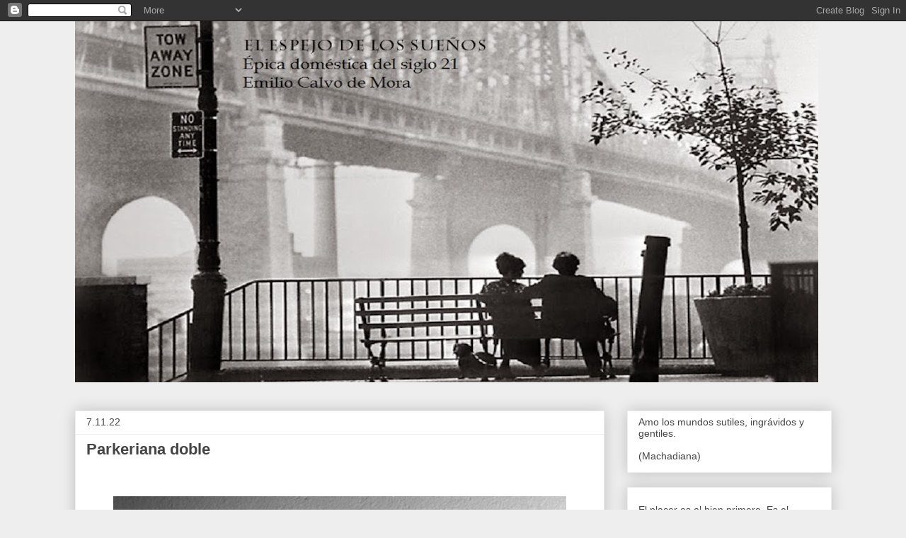

--- FILE ---
content_type: text/html; charset=UTF-8
request_url: https://cinepoesiajazz.blogspot.com/2022/11/parkeriana-doble.html
body_size: 45477
content:
<!DOCTYPE html>
<html class='v2' dir='ltr' lang='es'>
<head>
<link href='https://www.blogger.com/static/v1/widgets/335934321-css_bundle_v2.css' rel='stylesheet' type='text/css'/>
<meta content='width=1100' name='viewport'/>
<meta content='text/html; charset=UTF-8' http-equiv='Content-Type'/>
<meta content='blogger' name='generator'/>
<link href='https://cinepoesiajazz.blogspot.com/favicon.ico' rel='icon' type='image/x-icon'/>
<link href='http://cinepoesiajazz.blogspot.com/2022/11/parkeriana-doble.html' rel='canonical'/>
<link rel="alternate" type="application/atom+xml" title="  .                                           - Atom" href="https://cinepoesiajazz.blogspot.com/feeds/posts/default" />
<link rel="alternate" type="application/rss+xml" title="  .                                           - RSS" href="https://cinepoesiajazz.blogspot.com/feeds/posts/default?alt=rss" />
<link rel="service.post" type="application/atom+xml" title="  .                                           - Atom" href="https://www.blogger.com/feeds/32420824/posts/default" />

<link rel="alternate" type="application/atom+xml" title="  .                                           - Atom" href="https://cinepoesiajazz.blogspot.com/feeds/4679933673956065080/comments/default" />
<!--Can't find substitution for tag [blog.ieCssRetrofitLinks]-->
<link href='https://blogger.googleusercontent.com/img/b/R29vZ2xl/AVvXsEiwI_GaoNYSp4i17O-YepLT__Dxc8ZThynI8d8ynqfo6lofEMvdpFpLF7k3J32xjpmaCPrSTyKrBsuPzAkG1c9gvpop78Itd5AJrX_r9nyiS35Xeivuu2wuDsOlcNHGHIk05I_faE5oR_AIGrIfALS7GQ9_ubjIA1d02DHSZQh0bkn1ZaIV1w/w640-h480/f.elconfidencial.com_original_090_212_c59_090212c59dbbc846f1941e15b54439e5.jpg' rel='image_src'/>
<meta content='http://cinepoesiajazz.blogspot.com/2022/11/parkeriana-doble.html' property='og:url'/>
<meta content='Parkeriana doble' property='og:title'/>
<meta content='  I Charlie Parker tuvo que ser una criatura menesterosa y frágil, delicada y tierna a pesar del corpachón que gastó en su escasa vida. Sabe...' property='og:description'/>
<meta content='https://blogger.googleusercontent.com/img/b/R29vZ2xl/AVvXsEiwI_GaoNYSp4i17O-YepLT__Dxc8ZThynI8d8ynqfo6lofEMvdpFpLF7k3J32xjpmaCPrSTyKrBsuPzAkG1c9gvpop78Itd5AJrX_r9nyiS35Xeivuu2wuDsOlcNHGHIk05I_faE5oR_AIGrIfALS7GQ9_ubjIA1d02DHSZQh0bkn1ZaIV1w/w1200-h630-p-k-no-nu/f.elconfidencial.com_original_090_212_c59_090212c59dbbc846f1941e15b54439e5.jpg' property='og:image'/>
<title>  .                                          : Parkeriana doble</title>
<style id='page-skin-1' type='text/css'><!--
/*
-----------------------------------------------
Blogger Template Style
Name:     Awesome Inc.
Designer: Tina Chen
URL:      tinachen.org
----------------------------------------------- */
/* Content
----------------------------------------------- */
body {
font: normal normal 13px Georgia, Utopia, 'Palatino Linotype', Palatino, serif;
color: #444444;
background: #eeeeee none repeat scroll top left;
}
html body .content-outer {
min-width: 0;
max-width: 100%;
width: 100%;
}
a:link {
text-decoration: none;
color: #3778cd;
}
a:visited {
text-decoration: none;
color: #4d469c;
}
a:hover {
text-decoration: underline;
color: #3778cd;
}
.body-fauxcolumn-outer .cap-top {
position: absolute;
z-index: 1;
height: 276px;
width: 100%;
background: transparent none repeat-x scroll top left;
_background-image: none;
}
/* Columns
----------------------------------------------- */
.content-inner {
padding: 0;
}
.header-inner .section {
margin: 0 16px;
}
.tabs-inner .section {
margin: 0 16px;
}
.main-inner {
padding-top: 30px;
}
.main-inner .column-center-inner,
.main-inner .column-left-inner,
.main-inner .column-right-inner {
padding: 0 5px;
}
*+html body .main-inner .column-center-inner {
margin-top: -30px;
}
#layout .main-inner .column-center-inner {
margin-top: 0;
}
/* Header
----------------------------------------------- */
.header-outer {
margin: 0 0 0 0;
background: transparent none repeat scroll 0 0;
}
.Header h1 {
font: normal bold 40px Arial, Tahoma, Helvetica, FreeSans, sans-serif;
color: #444444;
text-shadow: 0 0 -1px #000000;
}
.Header h1 a {
color: #444444;
}
.Header .description {
font: normal normal 14px Arial, Tahoma, Helvetica, FreeSans, sans-serif;
color: #444444;
}
.header-inner .Header .titlewrapper,
.header-inner .Header .descriptionwrapper {
padding-left: 0;
padding-right: 0;
margin-bottom: 0;
}
.header-inner .Header .titlewrapper {
padding-top: 22px;
}
/* Tabs
----------------------------------------------- */
.tabs-outer {
overflow: hidden;
position: relative;
background: #eeeeee url(https://resources.blogblog.com/blogblog/data/1kt/awesomeinc/tabs_gradient_light.png) repeat scroll 0 0;
}
#layout .tabs-outer {
overflow: visible;
}
.tabs-cap-top, .tabs-cap-bottom {
position: absolute;
width: 100%;
border-top: 1px solid #999999;
}
.tabs-cap-bottom {
bottom: 0;
}
.tabs-inner .widget li a {
display: inline-block;
margin: 0;
padding: .6em 1.5em;
font: normal bold 14px Arial, Tahoma, Helvetica, FreeSans, sans-serif;
color: #444444;
border-top: 1px solid #999999;
border-bottom: 1px solid #999999;
border-left: 1px solid #999999;
height: 16px;
line-height: 16px;
}
.tabs-inner .widget li:last-child a {
border-right: 1px solid #999999;
}
.tabs-inner .widget li.selected a, .tabs-inner .widget li a:hover {
background: #666666 url(https://resources.blogblog.com/blogblog/data/1kt/awesomeinc/tabs_gradient_light.png) repeat-x scroll 0 -100px;
color: #ffffff;
}
/* Headings
----------------------------------------------- */
h2 {
font: normal bold 14px Arial, Tahoma, Helvetica, FreeSans, sans-serif;
color: #444444;
}
/* Widgets
----------------------------------------------- */
.main-inner .section {
margin: 0 27px;
padding: 0;
}
.main-inner .column-left-outer,
.main-inner .column-right-outer {
margin-top: 0;
}
#layout .main-inner .column-left-outer,
#layout .main-inner .column-right-outer {
margin-top: 0;
}
.main-inner .column-left-inner,
.main-inner .column-right-inner {
background: transparent none repeat 0 0;
-moz-box-shadow: 0 0 0 rgba(0, 0, 0, .2);
-webkit-box-shadow: 0 0 0 rgba(0, 0, 0, .2);
-goog-ms-box-shadow: 0 0 0 rgba(0, 0, 0, .2);
box-shadow: 0 0 0 rgba(0, 0, 0, .2);
-moz-border-radius: 0;
-webkit-border-radius: 0;
-goog-ms-border-radius: 0;
border-radius: 0;
}
#layout .main-inner .column-left-inner,
#layout .main-inner .column-right-inner {
margin-top: 0;
}
.sidebar .widget {
font: normal normal 14px Arial, Tahoma, Helvetica, FreeSans, sans-serif;
color: #444444;
}
.sidebar .widget a:link {
color: #3778cd;
}
.sidebar .widget a:visited {
color: #4d469c;
}
.sidebar .widget a:hover {
color: #3778cd;
}
.sidebar .widget h2 {
text-shadow: 0 0 -1px #000000;
}
.main-inner .widget {
background-color: #ffffff;
border: 1px solid #eeeeee;
padding: 0 15px 15px;
margin: 20px -16px;
-moz-box-shadow: 0 0 20px rgba(0, 0, 0, .2);
-webkit-box-shadow: 0 0 20px rgba(0, 0, 0, .2);
-goog-ms-box-shadow: 0 0 20px rgba(0, 0, 0, .2);
box-shadow: 0 0 20px rgba(0, 0, 0, .2);
-moz-border-radius: 0;
-webkit-border-radius: 0;
-goog-ms-border-radius: 0;
border-radius: 0;
}
.main-inner .widget h2 {
margin: 0 -15px;
padding: .6em 15px .5em;
border-bottom: 1px solid transparent;
}
.footer-inner .widget h2 {
padding: 0 0 .4em;
border-bottom: 1px solid transparent;
}
.main-inner .widget h2 + div, .footer-inner .widget h2 + div {
border-top: 1px solid #eeeeee;
padding-top: 8px;
}
.main-inner .widget .widget-content {
margin: 0 -15px;
padding: 7px 15px 0;
}
.main-inner .widget ul, .main-inner .widget #ArchiveList ul.flat {
margin: -8px -15px 0;
padding: 0;
list-style: none;
}
.main-inner .widget #ArchiveList {
margin: -8px 0 0;
}
.main-inner .widget ul li, .main-inner .widget #ArchiveList ul.flat li {
padding: .5em 15px;
text-indent: 0;
color: #666666;
border-top: 1px solid #eeeeee;
border-bottom: 1px solid transparent;
}
.main-inner .widget #ArchiveList ul li {
padding-top: .25em;
padding-bottom: .25em;
}
.main-inner .widget ul li:first-child, .main-inner .widget #ArchiveList ul.flat li:first-child {
border-top: none;
}
.main-inner .widget ul li:last-child, .main-inner .widget #ArchiveList ul.flat li:last-child {
border-bottom: none;
}
.post-body {
position: relative;
}
.main-inner .widget .post-body ul {
padding: 0 2.5em;
margin: .5em 0;
list-style: disc;
}
.main-inner .widget .post-body ul li {
padding: 0.25em 0;
margin-bottom: .25em;
color: #444444;
border: none;
}
.footer-inner .widget ul {
padding: 0;
list-style: none;
}
.widget .zippy {
color: #666666;
}
/* Posts
----------------------------------------------- */
body .main-inner .Blog {
padding: 0;
margin-bottom: 1em;
background-color: transparent;
border: none;
-moz-box-shadow: 0 0 0 rgba(0, 0, 0, 0);
-webkit-box-shadow: 0 0 0 rgba(0, 0, 0, 0);
-goog-ms-box-shadow: 0 0 0 rgba(0, 0, 0, 0);
box-shadow: 0 0 0 rgba(0, 0, 0, 0);
}
.main-inner .section:last-child .Blog:last-child {
padding: 0;
margin-bottom: 1em;
}
.main-inner .widget h2.date-header {
margin: 0 -15px 1px;
padding: 0 0 0 0;
font: normal normal 14px Arial, Tahoma, Helvetica, FreeSans, sans-serif;
color: #444444;
background: transparent none no-repeat scroll top left;
border-top: 0 solid #eeeeee;
border-bottom: 1px solid transparent;
-moz-border-radius-topleft: 0;
-moz-border-radius-topright: 0;
-webkit-border-top-left-radius: 0;
-webkit-border-top-right-radius: 0;
border-top-left-radius: 0;
border-top-right-radius: 0;
position: static;
bottom: 100%;
right: 15px;
text-shadow: 0 0 -1px #000000;
}
.main-inner .widget h2.date-header span {
font: normal normal 14px Arial, Tahoma, Helvetica, FreeSans, sans-serif;
display: block;
padding: .5em 15px;
border-left: 0 solid #eeeeee;
border-right: 0 solid #eeeeee;
}
.date-outer {
position: relative;
margin: 30px 0 20px;
padding: 0 15px;
background-color: #ffffff;
border: 1px solid #eeeeee;
-moz-box-shadow: 0 0 20px rgba(0, 0, 0, .2);
-webkit-box-shadow: 0 0 20px rgba(0, 0, 0, .2);
-goog-ms-box-shadow: 0 0 20px rgba(0, 0, 0, .2);
box-shadow: 0 0 20px rgba(0, 0, 0, .2);
-moz-border-radius: 0;
-webkit-border-radius: 0;
-goog-ms-border-radius: 0;
border-radius: 0;
}
.date-outer:first-child {
margin-top: 0;
}
.date-outer:last-child {
margin-bottom: 20px;
-moz-border-radius-bottomleft: 0;
-moz-border-radius-bottomright: 0;
-webkit-border-bottom-left-radius: 0;
-webkit-border-bottom-right-radius: 0;
-goog-ms-border-bottom-left-radius: 0;
-goog-ms-border-bottom-right-radius: 0;
border-bottom-left-radius: 0;
border-bottom-right-radius: 0;
}
.date-posts {
margin: 0 -15px;
padding: 0 15px;
clear: both;
}
.post-outer, .inline-ad {
border-top: 1px solid #eeeeee;
margin: 0 -15px;
padding: 15px 15px;
}
.post-outer {
padding-bottom: 10px;
}
.post-outer:first-child {
padding-top: 0;
border-top: none;
}
.post-outer:last-child, .inline-ad:last-child {
border-bottom: none;
}
.post-body {
position: relative;
}
.post-body img {
padding: 8px;
background: transparent;
border: 1px solid transparent;
-moz-box-shadow: 0 0 0 rgba(0, 0, 0, .2);
-webkit-box-shadow: 0 0 0 rgba(0, 0, 0, .2);
box-shadow: 0 0 0 rgba(0, 0, 0, .2);
-moz-border-radius: 0;
-webkit-border-radius: 0;
border-radius: 0;
}
h3.post-title, h4 {
font: normal bold 22px Arial, Tahoma, Helvetica, FreeSans, sans-serif;
color: #444444;
}
h3.post-title a {
font: normal bold 22px Arial, Tahoma, Helvetica, FreeSans, sans-serif;
color: #444444;
}
h3.post-title a:hover {
color: #3778cd;
text-decoration: underline;
}
.post-header {
margin: 0 0 1em;
}
.post-body {
line-height: 1.4;
}
.post-outer h2 {
color: #444444;
}
.post-footer {
margin: 1.5em 0 0;
}
#blog-pager {
padding: 15px;
font-size: 120%;
background-color: #ffffff;
border: 1px solid #eeeeee;
-moz-box-shadow: 0 0 20px rgba(0, 0, 0, .2);
-webkit-box-shadow: 0 0 20px rgba(0, 0, 0, .2);
-goog-ms-box-shadow: 0 0 20px rgba(0, 0, 0, .2);
box-shadow: 0 0 20px rgba(0, 0, 0, .2);
-moz-border-radius: 0;
-webkit-border-radius: 0;
-goog-ms-border-radius: 0;
border-radius: 0;
-moz-border-radius-topleft: 0;
-moz-border-radius-topright: 0;
-webkit-border-top-left-radius: 0;
-webkit-border-top-right-radius: 0;
-goog-ms-border-top-left-radius: 0;
-goog-ms-border-top-right-radius: 0;
border-top-left-radius: 0;
border-top-right-radius-topright: 0;
margin-top: 1em;
}
.blog-feeds, .post-feeds {
margin: 1em 0;
text-align: center;
color: #444444;
}
.blog-feeds a, .post-feeds a {
color: #3778cd;
}
.blog-feeds a:visited, .post-feeds a:visited {
color: #4d469c;
}
.blog-feeds a:hover, .post-feeds a:hover {
color: #3778cd;
}
.post-outer .comments {
margin-top: 2em;
}
/* Comments
----------------------------------------------- */
.comments .comments-content .icon.blog-author {
background-repeat: no-repeat;
background-image: url([data-uri]);
}
.comments .comments-content .loadmore a {
border-top: 1px solid #999999;
border-bottom: 1px solid #999999;
}
.comments .continue {
border-top: 2px solid #999999;
}
/* Footer
----------------------------------------------- */
.footer-outer {
margin: -20px 0 -1px;
padding: 20px 0 0;
color: #444444;
overflow: hidden;
}
.footer-fauxborder-left {
border-top: 1px solid #eeeeee;
background: #ffffff none repeat scroll 0 0;
-moz-box-shadow: 0 0 20px rgba(0, 0, 0, .2);
-webkit-box-shadow: 0 0 20px rgba(0, 0, 0, .2);
-goog-ms-box-shadow: 0 0 20px rgba(0, 0, 0, .2);
box-shadow: 0 0 20px rgba(0, 0, 0, .2);
margin: 0 -20px;
}
/* Mobile
----------------------------------------------- */
body.mobile {
background-size: auto;
}
.mobile .body-fauxcolumn-outer {
background: transparent none repeat scroll top left;
}
*+html body.mobile .main-inner .column-center-inner {
margin-top: 0;
}
.mobile .main-inner .widget {
padding: 0 0 15px;
}
.mobile .main-inner .widget h2 + div,
.mobile .footer-inner .widget h2 + div {
border-top: none;
padding-top: 0;
}
.mobile .footer-inner .widget h2 {
padding: 0.5em 0;
border-bottom: none;
}
.mobile .main-inner .widget .widget-content {
margin: 0;
padding: 7px 0 0;
}
.mobile .main-inner .widget ul,
.mobile .main-inner .widget #ArchiveList ul.flat {
margin: 0 -15px 0;
}
.mobile .main-inner .widget h2.date-header {
right: 0;
}
.mobile .date-header span {
padding: 0.4em 0;
}
.mobile .date-outer:first-child {
margin-bottom: 0;
border: 1px solid #eeeeee;
-moz-border-radius-topleft: 0;
-moz-border-radius-topright: 0;
-webkit-border-top-left-radius: 0;
-webkit-border-top-right-radius: 0;
-goog-ms-border-top-left-radius: 0;
-goog-ms-border-top-right-radius: 0;
border-top-left-radius: 0;
border-top-right-radius: 0;
}
.mobile .date-outer {
border-color: #eeeeee;
border-width: 0 1px 1px;
}
.mobile .date-outer:last-child {
margin-bottom: 0;
}
.mobile .main-inner {
padding: 0;
}
.mobile .header-inner .section {
margin: 0;
}
.mobile .post-outer, .mobile .inline-ad {
padding: 5px 0;
}
.mobile .tabs-inner .section {
margin: 0 10px;
}
.mobile .main-inner .widget h2 {
margin: 0;
padding: 0;
}
.mobile .main-inner .widget h2.date-header span {
padding: 0;
}
.mobile .main-inner .widget .widget-content {
margin: 0;
padding: 7px 0 0;
}
.mobile #blog-pager {
border: 1px solid transparent;
background: #ffffff none repeat scroll 0 0;
}
.mobile .main-inner .column-left-inner,
.mobile .main-inner .column-right-inner {
background: transparent none repeat 0 0;
-moz-box-shadow: none;
-webkit-box-shadow: none;
-goog-ms-box-shadow: none;
box-shadow: none;
}
.mobile .date-posts {
margin: 0;
padding: 0;
}
.mobile .footer-fauxborder-left {
margin: 0;
border-top: inherit;
}
.mobile .main-inner .section:last-child .Blog:last-child {
margin-bottom: 0;
}
.mobile-index-contents {
color: #444444;
}
.mobile .mobile-link-button {
background: #3778cd url(https://resources.blogblog.com/blogblog/data/1kt/awesomeinc/tabs_gradient_light.png) repeat scroll 0 0;
}
.mobile-link-button a:link, .mobile-link-button a:visited {
color: #ffffff;
}
.mobile .tabs-inner .PageList .widget-content {
background: transparent;
border-top: 1px solid;
border-color: #999999;
color: #444444;
}
.mobile .tabs-inner .PageList .widget-content .pagelist-arrow {
border-left: 1px solid #999999;
}

--></style>
<style id='template-skin-1' type='text/css'><!--
body {
min-width: 1101px;
}
.content-outer, .content-fauxcolumn-outer, .region-inner {
min-width: 1101px;
max-width: 1101px;
_width: 1101px;
}
.main-inner .columns {
padding-left: 0;
padding-right: 321px;
}
.main-inner .fauxcolumn-center-outer {
left: 0;
right: 321px;
/* IE6 does not respect left and right together */
_width: expression(this.parentNode.offsetWidth -
parseInt("0") -
parseInt("321px") + 'px');
}
.main-inner .fauxcolumn-left-outer {
width: 0;
}
.main-inner .fauxcolumn-right-outer {
width: 321px;
}
.main-inner .column-left-outer {
width: 0;
right: 100%;
margin-left: -0;
}
.main-inner .column-right-outer {
width: 321px;
margin-right: -321px;
}
#layout {
min-width: 0;
}
#layout .content-outer {
min-width: 0;
width: 800px;
}
#layout .region-inner {
min-width: 0;
width: auto;
}
body#layout div.add_widget {
padding: 8px;
}
body#layout div.add_widget a {
margin-left: 32px;
}
--></style>
<link href='https://www.blogger.com/dyn-css/authorization.css?targetBlogID=32420824&amp;zx=0fdfc2d0-9370-471b-9c30-f477a42440a8' media='none' onload='if(media!=&#39;all&#39;)media=&#39;all&#39;' rel='stylesheet'/><noscript><link href='https://www.blogger.com/dyn-css/authorization.css?targetBlogID=32420824&amp;zx=0fdfc2d0-9370-471b-9c30-f477a42440a8' rel='stylesheet'/></noscript>
<meta name='google-adsense-platform-account' content='ca-host-pub-1556223355139109'/>
<meta name='google-adsense-platform-domain' content='blogspot.com'/>

<link rel="stylesheet" href="https://fonts.googleapis.com/css2?display=swap&family=Times"></head>
<body class='loading variant-light'>
<div class='navbar section' id='navbar' name='Barra de navegación'><div class='widget Navbar' data-version='1' id='Navbar1'><script type="text/javascript">
    function setAttributeOnload(object, attribute, val) {
      if(window.addEventListener) {
        window.addEventListener('load',
          function(){ object[attribute] = val; }, false);
      } else {
        window.attachEvent('onload', function(){ object[attribute] = val; });
      }
    }
  </script>
<div id="navbar-iframe-container"></div>
<script type="text/javascript" src="https://apis.google.com/js/platform.js"></script>
<script type="text/javascript">
      gapi.load("gapi.iframes:gapi.iframes.style.bubble", function() {
        if (gapi.iframes && gapi.iframes.getContext) {
          gapi.iframes.getContext().openChild({
              url: 'https://www.blogger.com/navbar/32420824?po\x3d4679933673956065080\x26origin\x3dhttps://cinepoesiajazz.blogspot.com',
              where: document.getElementById("navbar-iframe-container"),
              id: "navbar-iframe"
          });
        }
      });
    </script><script type="text/javascript">
(function() {
var script = document.createElement('script');
script.type = 'text/javascript';
script.src = '//pagead2.googlesyndication.com/pagead/js/google_top_exp.js';
var head = document.getElementsByTagName('head')[0];
if (head) {
head.appendChild(script);
}})();
</script>
</div></div>
<div class='body-fauxcolumns'>
<div class='fauxcolumn-outer body-fauxcolumn-outer'>
<div class='cap-top'>
<div class='cap-left'></div>
<div class='cap-right'></div>
</div>
<div class='fauxborder-left'>
<div class='fauxborder-right'></div>
<div class='fauxcolumn-inner'>
</div>
</div>
<div class='cap-bottom'>
<div class='cap-left'></div>
<div class='cap-right'></div>
</div>
</div>
</div>
<div class='content'>
<div class='content-fauxcolumns'>
<div class='fauxcolumn-outer content-fauxcolumn-outer'>
<div class='cap-top'>
<div class='cap-left'></div>
<div class='cap-right'></div>
</div>
<div class='fauxborder-left'>
<div class='fauxborder-right'></div>
<div class='fauxcolumn-inner'>
</div>
</div>
<div class='cap-bottom'>
<div class='cap-left'></div>
<div class='cap-right'></div>
</div>
</div>
</div>
<div class='content-outer'>
<div class='content-cap-top cap-top'>
<div class='cap-left'></div>
<div class='cap-right'></div>
</div>
<div class='fauxborder-left content-fauxborder-left'>
<div class='fauxborder-right content-fauxborder-right'></div>
<div class='content-inner'>
<header>
<div class='header-outer'>
<div class='header-cap-top cap-top'>
<div class='cap-left'></div>
<div class='cap-right'></div>
</div>
<div class='fauxborder-left header-fauxborder-left'>
<div class='fauxborder-right header-fauxborder-right'></div>
<div class='region-inner header-inner'>
<div class='header section' id='header' name='Cabecera'><div class='widget Header' data-version='1' id='Header1'>
<div id='header-inner'>
<a href='https://cinepoesiajazz.blogspot.com/' style='display: block'>
<img alt='  .                                          ' height='510px; ' id='Header1_headerimg' src='https://blogger.googleusercontent.com/img/b/R29vZ2xl/AVvXsEjtrJHfSbSws446bRfaGUfdgqqkAw9jGcKiKMe6yvGeo9N0RPLYAEehTxZAIW6U2j6TCWWPxKtsQGMmIMc1OGgCHuWAkyLKj8WZgSf9RKQSWVjYBWsEQ_yFukLyrW6F39L2q92D/s1600/Manhattana+%25282%2529.jpg' style='display: block' width='1050px; '/>
</a>
<div class='descriptionwrapper'>
<p class='description'><span>
</span></p>
</div>
</div>
</div></div>
</div>
</div>
<div class='header-cap-bottom cap-bottom'>
<div class='cap-left'></div>
<div class='cap-right'></div>
</div>
</div>
</header>
<div class='tabs-outer'>
<div class='tabs-cap-top cap-top'>
<div class='cap-left'></div>
<div class='cap-right'></div>
</div>
<div class='fauxborder-left tabs-fauxborder-left'>
<div class='fauxborder-right tabs-fauxborder-right'></div>
<div class='region-inner tabs-inner'>
<div class='tabs no-items section' id='crosscol' name='Multicolumnas'></div>
<div class='tabs no-items section' id='crosscol-overflow' name='Cross-Column 2'></div>
</div>
</div>
<div class='tabs-cap-bottom cap-bottom'>
<div class='cap-left'></div>
<div class='cap-right'></div>
</div>
</div>
<div class='main-outer'>
<div class='main-cap-top cap-top'>
<div class='cap-left'></div>
<div class='cap-right'></div>
</div>
<div class='fauxborder-left main-fauxborder-left'>
<div class='fauxborder-right main-fauxborder-right'></div>
<div class='region-inner main-inner'>
<div class='columns fauxcolumns'>
<div class='fauxcolumn-outer fauxcolumn-center-outer'>
<div class='cap-top'>
<div class='cap-left'></div>
<div class='cap-right'></div>
</div>
<div class='fauxborder-left'>
<div class='fauxborder-right'></div>
<div class='fauxcolumn-inner'>
</div>
</div>
<div class='cap-bottom'>
<div class='cap-left'></div>
<div class='cap-right'></div>
</div>
</div>
<div class='fauxcolumn-outer fauxcolumn-left-outer'>
<div class='cap-top'>
<div class='cap-left'></div>
<div class='cap-right'></div>
</div>
<div class='fauxborder-left'>
<div class='fauxborder-right'></div>
<div class='fauxcolumn-inner'>
</div>
</div>
<div class='cap-bottom'>
<div class='cap-left'></div>
<div class='cap-right'></div>
</div>
</div>
<div class='fauxcolumn-outer fauxcolumn-right-outer'>
<div class='cap-top'>
<div class='cap-left'></div>
<div class='cap-right'></div>
</div>
<div class='fauxborder-left'>
<div class='fauxborder-right'></div>
<div class='fauxcolumn-inner'>
</div>
</div>
<div class='cap-bottom'>
<div class='cap-left'></div>
<div class='cap-right'></div>
</div>
</div>
<!-- corrects IE6 width calculation -->
<div class='columns-inner'>
<div class='column-center-outer'>
<div class='column-center-inner'>
<div class='main section' id='main' name='Principal'><div class='widget Blog' data-version='1' id='Blog1'>
<div class='blog-posts hfeed'>

          <div class="date-outer">
        
<h2 class='date-header'><span>7.11.22</span></h2>

          <div class="date-posts">
        
<div class='post-outer'>
<div class='post hentry uncustomized-post-template' itemprop='blogPost' itemscope='itemscope' itemtype='http://schema.org/BlogPosting'>
<meta content='https://blogger.googleusercontent.com/img/b/R29vZ2xl/AVvXsEiwI_GaoNYSp4i17O-YepLT__Dxc8ZThynI8d8ynqfo6lofEMvdpFpLF7k3J32xjpmaCPrSTyKrBsuPzAkG1c9gvpop78Itd5AJrX_r9nyiS35Xeivuu2wuDsOlcNHGHIk05I_faE5oR_AIGrIfALS7GQ9_ubjIA1d02DHSZQh0bkn1ZaIV1w/w640-h480/f.elconfidencial.com_original_090_212_c59_090212c59dbbc846f1941e15b54439e5.jpg' itemprop='image_url'/>
<meta content='32420824' itemprop='blogId'/>
<meta content='4679933673956065080' itemprop='postId'/>
<a name='4679933673956065080'></a>
<h3 class='post-title entry-title' itemprop='name'>
Parkeriana doble
</h3>
<div class='post-header'>
<div class='post-header-line-1'></div>
</div>
<div class='post-body entry-content' id='post-body-4679933673956065080' itemprop='description articleBody'>
<p>&nbsp;</p><div class="separator" style="clear: both; text-align: center;"><a href="https://blogger.googleusercontent.com/img/b/R29vZ2xl/AVvXsEiwI_GaoNYSp4i17O-YepLT__Dxc8ZThynI8d8ynqfo6lofEMvdpFpLF7k3J32xjpmaCPrSTyKrBsuPzAkG1c9gvpop78Itd5AJrX_r9nyiS35Xeivuu2wuDsOlcNHGHIk05I_faE5oR_AIGrIfALS7GQ9_ubjIA1d02DHSZQh0bkn1ZaIV1w/s1200/f.elconfidencial.com_original_090_212_c59_090212c59dbbc846f1941e15b54439e5.jpg" style="margin-left: 1em; margin-right: 1em;"><img border="0" data-original-height="900" data-original-width="1200" height="480" src="https://blogger.googleusercontent.com/img/b/R29vZ2xl/AVvXsEiwI_GaoNYSp4i17O-YepLT__Dxc8ZThynI8d8ynqfo6lofEMvdpFpLF7k3J32xjpmaCPrSTyKrBsuPzAkG1c9gvpop78Itd5AJrX_r9nyiS35Xeivuu2wuDsOlcNHGHIk05I_faE5oR_AIGrIfALS7GQ9_ubjIA1d02DHSZQh0bkn1ZaIV1w/w640-h480/f.elconfidencial.com_original_090_212_c59_090212c59dbbc846f1941e15b54439e5.jpg" width="640" /></a></div><br /><p></p><p class="MsoNormal">I</p><p class="MsoNormal">Charlie Parker tuvo que ser una criatura menesterosa y
frágil, delicada y tierna a pesar del corpachón que gastó en su escasa vida.
Sabemos su legado: la música y la biografía de un artista absoluto. Sabemos los
discos y el mito forjado por los aficionados, la trama de los días de Bird, cuando empeñaba el saxo o salía al escenario con la cabeza en otra parte o, dependiendo de la ingesta de veneno, en todas ellas.
Según quien escriba la biografía resulta una hagiografía al hilo de la leyenda
o un sórdido viaje al fondo oscuro del alma de un hombre contradictorio,
embocado a su saxofón, invariablemente tocado por el ala infame de la desgracia,
sitiado por el numen y ahogado por la revelación de su don, que lo sacó del
anonimato que suponía ser negro en Kansas City en los años cuarenta. Se fue a
los treinta y cuatro años, la edad perfecta para construir un mito. No tuvo la
suerte de ser un personaje normal como su amigo&nbsp;Dizzy Gillespie, que agotó
la vida en Cuba, en Suecia, en los círculos del jazz exquisito, como embajador del jazz, casi como un funcionario que vuelve a casa después de cumplir su jornada. sin épica ni literatura. Tal vez hubiese querido Parker desaparecer en el
mainstream, tocar en Estocolmo delante de una colonia indecente de pijos con
ínfulas de eruditos del bebop, ir de gira en un crucero (se me ocurre que
podría ser el argumento de una estupenda película de aire distópico y mucho
jazz de fondo).&nbsp;Como&nbsp;Coltrane, como&nbsp;Evans, como Baker, entregó
su alma al diablo en un cuartucho de motel barato. Si los músicos de blues la
entregan en un cruce de caminos, los músicos de jazz prefieren los clubs de
luces mortecinas y ruido de cubitos de hielo en el fondo del vaso.&nbsp;Vivió
de saxos prestado y locales cutres, pero el pájaro siempre elevaba el vuelo. El
genio manumitido de toda las esclavitudes de la rutina, libre, ocupando el aire
con su swing, elástico y sublime, de las precursoras big bands al sincopado
bebop, retorciendo las notas hasta conseguir una pasta sobrenatural, un loco
suicida -lo intentó varias veces - con el don de la ebriedad y de la belleza,
ambas cosidas al mismo traje.&nbsp;Un cocktail brutal de toxinas provocó la
demolición absoluta de un cuerpo estragado, torpe y gordo alojamiento de un
espíritu excepcional. Neumonía, ulcera de estomago, cirrosis e infarto
posterior: ése fue el dictamen médico, que creía estar viendo un hombre de
sesenta años&nbsp; (más tal vez) en un adulto de menos de cuarenta. El parte
médico no registró su amor por el blues, su insobornable pasión por la música
del voudeville en Broadway, su incontestable capacidad de improvisar y perderse
en la bruma de su talento sin salirse un ápice de la emoción, del absoluto
conocimiento de los patrones clásicos que le permitían escaramuzas geniales a
los márgenes del tiempo, a la filosofía de la música. "Esto lo estoy
tocando mañana", escribía&nbsp;Cortázar&nbsp;en sus labios. De hecho sigue
tocando. Hay discos de Parker cada año: su producción es infinita. Como la Jimi
Hendrix. Debieron grabar mucho, cantidades enormes de música que era enlatada y
dejada para mejor ocasión. Cientos de tomas alternativas, leves variaciones, un
soplo de más aquí, un receso en el solo allá. El paraíso del aficionado a
Charlie Parker es precisamente esa entrega intermitente, que no siempre es
relevante. Así que Cortázar en su El perseguidor lo contó inmejorablemente.
Esto lo estoy tocando mañana, esto lo estoy tocando mañana.&nbsp;<o:p></o:p></p>

<p class="MsoNormal"><o:p>&nbsp;</o:p></p>

<p class="MsoNormal">II</p><p class="MsoNormal">Estoy tierno. Esta noche de&nbsp;Charlie Parker&nbsp;con su
corpachón negro en un traje blanco en una película del tito&nbsp;Clint. Esta
noche nuevamente fría en la que oigo la respiración del disco duro, el cáncer
viral que lo enferma. Estoy cansado. Me asomo a la ventana y veo la calle larga
a izquierda y a derecha. Estoy
melancólico. Estoy pensando en todos los amigos fumadores. En todos los amigos
alcohólicos. En todos los amigos de barra de bar que te cuentan minucias con la
solemnidad exclusiva que da estar un punto ebrios. Con dos puntos de ebriedad
las minucias se convierten en pasajes épicos. En el grado tercero, cuando la
realidad es un poema de&nbsp;Bukowski&nbsp;y la voz de&nbsp;Jim
Morrison&nbsp;en los<i>&nbsp;Bose</i>&nbsp;pequeñitos del pub suena cascada,
quejumbrosa, lejana y gris, las minucias de los amigos bebidos se transforman
en surrealismo oral. Estoy molesto. Me duele el mundo tal como se me está
sirviendo. Duele lo invisible así que cómo no va a doler toda esta miseria
visible, este caos administrado por personal en trance, que se obstina en
malgastar el talento. Qué trabajo les costaría hacer bien lo que hacen al modo
en que yo me empecino en hacer bien lo mío. Pero tampoco lo hago, me aferro a
que va bien, a que se puede enseñar el trabajo realizado hasta que lo miro de
cerca y advierto los errores, la falla tectónica del alma, todo ese grumo
inservible que se ha ido construyendo sin nuestro consentimiento. Quizá por eso
no soy político. Porque sólo sé enseñar inglés y ni siquiera tengo la certeza
de que sirva verdaderamente para algo la entrega diaria, el trasiego de verbos
irregulares, toda la fonética hermosa de&nbsp;Milton, las letras
de&nbsp;Leonard Cohen, la solemne<i>&nbsp;Suzanne</i>&nbsp;por los ríos y la
frívola<i>&nbsp;Molly</i>&nbsp;del&nbsp;<i>Ob-la-di Ob-la-da life goes on,
yeah, life goes on</i>. Me gustaría vivir en una película de&nbsp;Tati. Estoy
espeso. Noto las palabras hacia adentro, quemándome. Palabras que me
conmueven.&nbsp;Pessoa&nbsp;quería casarse con la hija de una lavandera y
seguir fumando. Le dejarían unos fragmentos de metafísica. Paseos por Lisboa.
Nada relevante. Pessoa se despierta inconcebiblemente humano a sabiendas de que
la realidad puede convencerle de ser justo lo contrario.&nbsp;Pessoa&nbsp;se
acuesta solo en un cuartucho alquilado a la vera del Tajo. Piensa en Dios y
piensa en la esencia de lo divino y en la incomodidad de manejar argumentos tan
trascendentes en mitad de la noche, en una habitación austera como un
ministerio de&nbsp;Rajoy&nbsp;, en un edificio sin alardes arquitectónicos,
tirando a gris entre edificios grises, a la vera del Tajo. Pienso esta noche de
Charlie Parker con orquesta, en Pessoa y en todos esos amigos a los que ya no
veo y que sé que aprecio todavía. Imagino que de noche, en ocasiones, según les
fatigue mucho o poco o nada el día, se sientan frente a la pantalla del
ordenador y buscan información sobre cómo va el mundo. No darán con esta página
con facilidad. Ni siquiera es bueno que sepan de mí de una forma tan
artificial. Escribir es contarse uno a sí mismo, pero en esa rendición de
intenciones, en ese espejo abierto, se cuela el transeúnte accidental, el
lector verosímil y el lector imposible, el hermano perdido en las calles de la
Judería, el amigo de aventuras en 1.980 y la novia de prestado en los bares
infinitos de San Fernando. El pasado es un fantasmagoría. El pasado es un
almacén de objetos inútiles a los que damos sentido por añoranza, por sentir
que el tiempo nos está destrozando y que vivimos aceleradamente, apenas
instruídos en el arte de parar las horas y volverlas a poner a andar en cuanto
se nos antoje. Estoy cansado. Escribo a ciegas. Tengo un muro delante. Tengo un
flexo alto y perfecto y un silencio comido por el tic tac metódico de un reloj
estilo inglés, colgado encima mío, junto a un título universitario (qué hace un
título universitario en una pared llena de carteles de cine). Estoy
avergonzado. No debería escribir tanto. Tiene que haber un poco de pudor. Pudor
mínimo para escribir con pulcritud, sin excesos, sin la textura habitual, sin
caer en eso de hablar en demasía de uno mismo por eso de que nadie tenemos más
a mano. Yo escribiría horas enteras sobre Charlie Parker, pero serían palabras
de otros, leídas en otros, contadas sin el ardor que ya otros pusieron para que
yo ahora, oyendo&nbsp;<i>Ornithology</i>, sienta a Charlie Parker pecho
adentro, contándome la épica de los perdedores. Estoy agotado. El texto está
quemado. Es tarde. Hasta Parker ha salido afuera a fumar solo y a pensar en la
sangre, en el vacío que a veces mitiga el sonido del saxo arrojado afuera,
pensado afuera. En&nbsp;<i>El perseguidor</i>, en ese prodigioso
cuento,&nbsp;Cortázar&nbsp;cuenta la vida secreta de Charlie Parker. Dédée se
levanta, apaga la luz, fuma Gauloises y le busco un saxo a Charlie, que solo
quiere beber algo caliente y que se vaya el dolor. Parker recita el dolor
tocando Ornithology. Ya hace rato que ha dejado de sonar en el CD. La pieza
sigue todavía en mi cabeza, aunque ahora suene otra. Muere el swing. Nace el
bebop. El jazz es un biombo tras el que esconderse. Vivir es una jam session.
Hay una melodía, pero no se puede predecir por dónde va a perderse, en qué
punto exacto de la trama sonora la melodía se va a hacer añicos. Lo hermoso del
jazz es comprobar cómo se recompone desde la nada. Son los fragmentos los que
la guardan. Al final de la pieza vuelve a enseñorearse y el músico se desprende
del instrumento (un saxo perdido y luego encontrado) y busca en su cabeza las
primeras notas de la siguiente.<o:p></o:p></p>
<div style='clear: both;'></div>
</div>
<div class='post-footer'>
<div class='post-footer-line post-footer-line-1'>
<span class='post-author vcard'>
</span>
<span class='post-timestamp'>
</span>
<span class='post-comment-link'>
</span>
<span class='post-icons'>
<span class='item-action'>
<a href='https://www.blogger.com/email-post/32420824/4679933673956065080' title='Enviar entrada por correo electrónico'>
<img alt='' class='icon-action' height='13' src='https://resources.blogblog.com/img/icon18_email.gif' width='18'/>
</a>
</span>
<span class='item-control blog-admin pid-1550805549'>
<a href='https://www.blogger.com/post-edit.g?blogID=32420824&postID=4679933673956065080&from=pencil' title='Editar entrada'>
<img alt='' class='icon-action' height='18' src='https://resources.blogblog.com/img/icon18_edit_allbkg.gif' width='18'/>
</a>
</span>
</span>
<div class='post-share-buttons goog-inline-block'>
<a class='goog-inline-block share-button sb-email' href='https://www.blogger.com/share-post.g?blogID=32420824&postID=4679933673956065080&target=email' target='_blank' title='Enviar por correo electrónico'><span class='share-button-link-text'>Enviar por correo electrónico</span></a><a class='goog-inline-block share-button sb-blog' href='https://www.blogger.com/share-post.g?blogID=32420824&postID=4679933673956065080&target=blog' onclick='window.open(this.href, "_blank", "height=270,width=475"); return false;' target='_blank' title='Escribe un blog'><span class='share-button-link-text'>Escribe un blog</span></a><a class='goog-inline-block share-button sb-twitter' href='https://www.blogger.com/share-post.g?blogID=32420824&postID=4679933673956065080&target=twitter' target='_blank' title='Compartir en X'><span class='share-button-link-text'>Compartir en X</span></a><a class='goog-inline-block share-button sb-facebook' href='https://www.blogger.com/share-post.g?blogID=32420824&postID=4679933673956065080&target=facebook' onclick='window.open(this.href, "_blank", "height=430,width=640"); return false;' target='_blank' title='Compartir con Facebook'><span class='share-button-link-text'>Compartir con Facebook</span></a><a class='goog-inline-block share-button sb-pinterest' href='https://www.blogger.com/share-post.g?blogID=32420824&postID=4679933673956065080&target=pinterest' target='_blank' title='Compartir en Pinterest'><span class='share-button-link-text'>Compartir en Pinterest</span></a>
</div>
</div>
<div class='post-footer-line post-footer-line-2'>
<span class='post-labels'>
</span>
</div>
<div class='post-footer-line post-footer-line-3'>
<span class='post-location'>
</span>
</div>
</div>
</div>
<div class='comments' id='comments'>
<a name='comments'></a>
<h4>No hay comentarios:</h4>
<div id='Blog1_comments-block-wrapper'>
<dl class='avatar-comment-indent' id='comments-block'>
</dl>
</div>
<p class='comment-footer'>
<a href='https://www.blogger.com/comment/fullpage/post/32420824/4679933673956065080' onclick='javascript:window.open(this.href, "bloggerPopup", "toolbar=0,location=0,statusbar=1,menubar=0,scrollbars=yes,width=640,height=500"); return false;'>Publicar un comentario</a>
</p>
</div>
</div>

        </div></div>
      
</div>
<div class='blog-pager' id='blog-pager'>
<span id='blog-pager-newer-link'>
<a class='blog-pager-newer-link' href='https://cinepoesiajazz.blogspot.com/2022/11/311365-karlheinz-stockhausen.html' id='Blog1_blog-pager-newer-link' title='Entrada más reciente'>Entrada más reciente</a>
</span>
<span id='blog-pager-older-link'>
<a class='blog-pager-older-link' href='https://cinepoesiajazz.blogspot.com/2022/11/310365-dave-brubeck.html' id='Blog1_blog-pager-older-link' title='Entrada antigua'>Entrada antigua</a>
</span>
<a class='home-link' href='https://cinepoesiajazz.blogspot.com/'>Inicio</a>
</div>
<div class='clear'></div>
<div class='post-feeds'>
<div class='feed-links'>
Suscribirse a:
<a class='feed-link' href='https://cinepoesiajazz.blogspot.com/feeds/4679933673956065080/comments/default' target='_blank' type='application/atom+xml'>Enviar comentarios (Atom)</a>
</div>
</div>
</div><div class='widget FeaturedPost' data-version='1' id='FeaturedPost1'>
<div class='post-summary'>
<h3><a href='https://cinepoesiajazz.blogspot.com/2026/01/bagatelas-de-iridiscencia-mecanoscrista.html'>Bagatelas de iridiscencia mecanoscrista</a></h3>
<p>
&#160; &#160; Cosas que suceden a lo lejos y a las que no convengo un asiento.&#160; Perros que conversan a su bronca manera sin que se sepa qué desorden l...
</p>
</div>
<style type='text/css'>
    .image {
      width: 100%;
    }
  </style>
<div class='clear'></div>
</div><div class='widget PopularPosts' data-version='1' id='PopularPosts1'>
<div class='widget-content popular-posts'>
<ul>
<li>
<div class='item-content'>
<div class='item-thumbnail'>
<a href='https://cinepoesiajazz.blogspot.com/2008/10/fahrenheit-451-e-books-y-algunas.html' target='_blank'>
<img alt='' border='0' src='https://blogger.googleusercontent.com/img/b/R29vZ2xl/AVvXsEgjRLpmoulT31nwxsK20-GFiSc7zQQbMTuwNFxhNHcKWGSO0tyQi7dxpb7ky7oZq9x-rGYHeye-ITIeRKEHV13S0QUvezNqpqSTuqVNLuqSIHMQtCTkqF8yLLploPUjmXWZnuTVNQ/w72-h72-p-k-no-nu/untitled.bmp'/>
</a>
</div>
<div class='item-title'><a href='https://cinepoesiajazz.blogspot.com/2008/10/fahrenheit-451-e-books-y-algunas.html'>Fahrenheit 451, e-books y algunas promesas</a></div>
<div class='item-snippet'>Con suerte habré muerto cuando el formato digital reemplace al tradicional de forma absoluta. Si en otros asuntos la tecnología abre caminos...</div>
</div>
<div style='clear: both;'></div>
</li>
<li>
<div class='item-content'>
<div class='item-title'><a href='https://cinepoesiajazz.blogspot.com/2025/10/cuentos-de-miedo-para-ninos-de-diez-anos.html'>Cuentos de miedo para niños de diez años</a></div>
<div class='item-snippet'>&#160; Hace algunos años o algunos cursos (los maestros confundimos esas dos medidas del tiempo), escribí este cuento para los alumnos de sexto d...</div>
</div>
<div style='clear: both;'></div>
</li>
<li>
<div class='item-content'>
<div class='item-thumbnail'>
<a href='https://cinepoesiajazz.blogspot.com/2007/09/los-burdeles-de-paprika-carne-para-la.html' target='_blank'>
<img alt='' border='0' src='https://blogger.googleusercontent.com/img/b/R29vZ2xl/AVvXsEggo7CKNqewzHvPkna4cOY1mlB_riXQtlDJU87TAQK5v7Ga6rJQiMQTqKdeSeQGsQHBrpLdhNxEx53sp-9P1vNPlbDlnrhNXLSOjFjU2jJUAq58QjwJNOx4zLRyhMZacGDufqxJ/w72-h72-p-k-no-nu/2estrellas.jpg'/>
</a>
</div>
<div class='item-title'><a href='https://cinepoesiajazz.blogspot.com/2007/09/los-burdeles-de-paprika-carne-para-la.html'>Los burdeles de Paprika: Carne para la máquina</a></div>
<div class='item-snippet'>Tinto Brass , en cierto modo, es un viejo verde con una cámara: uno del tipo que cambia los Anales de Tácito  o las Obras Completas de Giaco...</div>
</div>
<div style='clear: both;'></div>
</li>
</ul>
<div class='clear'></div>
</div>
</div></div>
</div>
</div>
<div class='column-left-outer'>
<div class='column-left-inner'>
<aside>
</aside>
</div>
</div>
<div class='column-right-outer'>
<div class='column-right-inner'>
<aside>
<div class='sidebar section' id='sidebar-right-1'><div class='widget Text' data-version='1' id='Text2'>
<div class='widget-content'>
Amo los mundos sutiles, ingrávidos y gentiles.<br/><br/>(Machadiana)<br/>
</div>
<div class='clear'></div>
</div><div class='widget Text' data-version='1' id='Text1'>
<div class='widget-content'>
<br />El placer es el bien primero. Es el comienzo de toda preferencia y de  toda aversión. Es la ausencia del dolor en el cuerpo y la inquietud en  el alma.<br /><br /><span style="font-style: italic;">Epicuro de Samos</span><br />
</div>
<div class='clear'></div>
</div><div class='widget HTML' data-version='1' id='HTML1'>
<h2 class='title'>Los días del espejo...</h2>
<div class='widget-content'>
<p><center><marquee :; style="font:normal 16pt Arial; color:#FFFFFF; background:#6C82B5">
<script> function DiasOnline(Dia, Mes, Year, Texto) { Meses = new Array("Jan","Feb","Mar","Apr","May","Jun","Jul","Aug","Sep","Oct","Nov","Dec"); Hoy = new Date(); Inicio = Date.parse(Meses[Mes - 1] + " " + Dia + " " + Year); Resultado = Math.round((Hoy.getTime() - Inicio) / 86400000); document.write(Resultado + " " + Texto); } DiasOnline(20, 7, 2006, "Dias Online" );</script></marquee><p></p></center></p>
</div>
<div class='clear'></div>
</div><div class='widget Profile' data-version='1' id='Profile1'>
<h2>Datos personales</h2>
<div class='widget-content'>
<a href='https://www.blogger.com/profile/02670708838283480230'><img alt='Mi foto' class='profile-img' height='80' src='//blogger.googleusercontent.com/img/b/R29vZ2xl/AVvXsEglVcrOTjHx6He3O_p99GiVzo6sUKXXeOyoMbUsCJbcKL3xERDxd--_tQ1PoCBd0dcBXIO7bKT3Mh1RxVYMVkgnqJzM2wvBwBNa7_I531aBSzra6u3Otw7Nq_jyg4BbSA/s220/128063547_10225302750138315_3888922559777216097_o.jpg' width='80'/></a>
<dl class='profile-datablock'>
<dt class='profile-data'>
<a class='profile-name-link g-profile' href='https://www.blogger.com/profile/02670708838283480230' rel='author' style='background-image: url(//www.blogger.com/img/logo-16.png);'>
Emilio Calvo de Mora
</a>
</dt>
<dd class='profile-data'>
</dd>
</dl>
<a class='profile-link' href='https://www.blogger.com/profile/02670708838283480230' rel='author'>Ver todo mi perfil</a>
<div class='clear'></div>
</div>
</div><div class='widget Stats' data-version='1' id='Stats1'>
<h2>Visitantes al Espejo</h2>
<div class='widget-content'>
<div id='Stats1_content' style='display: none;'>
<span class='counter-wrapper text-counter-wrapper' id='Stats1_totalCount'>
</span>
<div class='clear'></div>
</div>
</div>
</div>
<div class='widget BlogArchive' data-version='1' id='BlogArchive1'>
<h2>Archivo</h2>
<div class='widget-content'>
<div id='ArchiveList'>
<div id='BlogArchive1_ArchiveList'>
<ul class='hierarchy'>
<li class='archivedate collapsed'>
<a class='toggle' href='javascript:void(0)'>
<span class='zippy'>

        &#9658;&#160;
      
</span>
</a>
<a class='post-count-link' href='https://cinepoesiajazz.blogspot.com/2026/'>
2026
</a>
<span class='post-count' dir='ltr'>(11)</span>
<ul class='hierarchy'>
<li class='archivedate collapsed'>
<a class='toggle' href='javascript:void(0)'>
<span class='zippy'>

        &#9658;&#160;
      
</span>
</a>
<a class='post-count-link' href='https://cinepoesiajazz.blogspot.com/2026/01/'>
enero
</a>
<span class='post-count' dir='ltr'>(11)</span>
</li>
</ul>
</li>
</ul>
<ul class='hierarchy'>
<li class='archivedate collapsed'>
<a class='toggle' href='javascript:void(0)'>
<span class='zippy'>

        &#9658;&#160;
      
</span>
</a>
<a class='post-count-link' href='https://cinepoesiajazz.blogspot.com/2025/'>
2025
</a>
<span class='post-count' dir='ltr'>(312)</span>
<ul class='hierarchy'>
<li class='archivedate collapsed'>
<a class='toggle' href='javascript:void(0)'>
<span class='zippy'>

        &#9658;&#160;
      
</span>
</a>
<a class='post-count-link' href='https://cinepoesiajazz.blogspot.com/2025/12/'>
diciembre
</a>
<span class='post-count' dir='ltr'>(14)</span>
</li>
</ul>
<ul class='hierarchy'>
<li class='archivedate collapsed'>
<a class='toggle' href='javascript:void(0)'>
<span class='zippy'>

        &#9658;&#160;
      
</span>
</a>
<a class='post-count-link' href='https://cinepoesiajazz.blogspot.com/2025/11/'>
noviembre
</a>
<span class='post-count' dir='ltr'>(14)</span>
</li>
</ul>
<ul class='hierarchy'>
<li class='archivedate collapsed'>
<a class='toggle' href='javascript:void(0)'>
<span class='zippy'>

        &#9658;&#160;
      
</span>
</a>
<a class='post-count-link' href='https://cinepoesiajazz.blogspot.com/2025/10/'>
octubre
</a>
<span class='post-count' dir='ltr'>(28)</span>
</li>
</ul>
<ul class='hierarchy'>
<li class='archivedate collapsed'>
<a class='toggle' href='javascript:void(0)'>
<span class='zippy'>

        &#9658;&#160;
      
</span>
</a>
<a class='post-count-link' href='https://cinepoesiajazz.blogspot.com/2025/09/'>
septiembre
</a>
<span class='post-count' dir='ltr'>(21)</span>
</li>
</ul>
<ul class='hierarchy'>
<li class='archivedate collapsed'>
<a class='toggle' href='javascript:void(0)'>
<span class='zippy'>

        &#9658;&#160;
      
</span>
</a>
<a class='post-count-link' href='https://cinepoesiajazz.blogspot.com/2025/08/'>
agosto
</a>
<span class='post-count' dir='ltr'>(17)</span>
</li>
</ul>
<ul class='hierarchy'>
<li class='archivedate collapsed'>
<a class='toggle' href='javascript:void(0)'>
<span class='zippy'>

        &#9658;&#160;
      
</span>
</a>
<a class='post-count-link' href='https://cinepoesiajazz.blogspot.com/2025/07/'>
julio
</a>
<span class='post-count' dir='ltr'>(23)</span>
</li>
</ul>
<ul class='hierarchy'>
<li class='archivedate collapsed'>
<a class='toggle' href='javascript:void(0)'>
<span class='zippy'>

        &#9658;&#160;
      
</span>
</a>
<a class='post-count-link' href='https://cinepoesiajazz.blogspot.com/2025/06/'>
junio
</a>
<span class='post-count' dir='ltr'>(31)</span>
</li>
</ul>
<ul class='hierarchy'>
<li class='archivedate collapsed'>
<a class='toggle' href='javascript:void(0)'>
<span class='zippy'>

        &#9658;&#160;
      
</span>
</a>
<a class='post-count-link' href='https://cinepoesiajazz.blogspot.com/2025/05/'>
mayo
</a>
<span class='post-count' dir='ltr'>(21)</span>
</li>
</ul>
<ul class='hierarchy'>
<li class='archivedate collapsed'>
<a class='toggle' href='javascript:void(0)'>
<span class='zippy'>

        &#9658;&#160;
      
</span>
</a>
<a class='post-count-link' href='https://cinepoesiajazz.blogspot.com/2025/04/'>
abril
</a>
<span class='post-count' dir='ltr'>(22)</span>
</li>
</ul>
<ul class='hierarchy'>
<li class='archivedate collapsed'>
<a class='toggle' href='javascript:void(0)'>
<span class='zippy'>

        &#9658;&#160;
      
</span>
</a>
<a class='post-count-link' href='https://cinepoesiajazz.blogspot.com/2025/03/'>
marzo
</a>
<span class='post-count' dir='ltr'>(33)</span>
</li>
</ul>
<ul class='hierarchy'>
<li class='archivedate collapsed'>
<a class='toggle' href='javascript:void(0)'>
<span class='zippy'>

        &#9658;&#160;
      
</span>
</a>
<a class='post-count-link' href='https://cinepoesiajazz.blogspot.com/2025/02/'>
febrero
</a>
<span class='post-count' dir='ltr'>(28)</span>
</li>
</ul>
<ul class='hierarchy'>
<li class='archivedate collapsed'>
<a class='toggle' href='javascript:void(0)'>
<span class='zippy'>

        &#9658;&#160;
      
</span>
</a>
<a class='post-count-link' href='https://cinepoesiajazz.blogspot.com/2025/01/'>
enero
</a>
<span class='post-count' dir='ltr'>(60)</span>
</li>
</ul>
</li>
</ul>
<ul class='hierarchy'>
<li class='archivedate collapsed'>
<a class='toggle' href='javascript:void(0)'>
<span class='zippy'>

        &#9658;&#160;
      
</span>
</a>
<a class='post-count-link' href='https://cinepoesiajazz.blogspot.com/2024/'>
2024
</a>
<span class='post-count' dir='ltr'>(339)</span>
<ul class='hierarchy'>
<li class='archivedate collapsed'>
<a class='toggle' href='javascript:void(0)'>
<span class='zippy'>

        &#9658;&#160;
      
</span>
</a>
<a class='post-count-link' href='https://cinepoesiajazz.blogspot.com/2024/12/'>
diciembre
</a>
<span class='post-count' dir='ltr'>(16)</span>
</li>
</ul>
<ul class='hierarchy'>
<li class='archivedate collapsed'>
<a class='toggle' href='javascript:void(0)'>
<span class='zippy'>

        &#9658;&#160;
      
</span>
</a>
<a class='post-count-link' href='https://cinepoesiajazz.blogspot.com/2024/11/'>
noviembre
</a>
<span class='post-count' dir='ltr'>(17)</span>
</li>
</ul>
<ul class='hierarchy'>
<li class='archivedate collapsed'>
<a class='toggle' href='javascript:void(0)'>
<span class='zippy'>

        &#9658;&#160;
      
</span>
</a>
<a class='post-count-link' href='https://cinepoesiajazz.blogspot.com/2024/10/'>
octubre
</a>
<span class='post-count' dir='ltr'>(21)</span>
</li>
</ul>
<ul class='hierarchy'>
<li class='archivedate collapsed'>
<a class='toggle' href='javascript:void(0)'>
<span class='zippy'>

        &#9658;&#160;
      
</span>
</a>
<a class='post-count-link' href='https://cinepoesiajazz.blogspot.com/2024/09/'>
septiembre
</a>
<span class='post-count' dir='ltr'>(14)</span>
</li>
</ul>
<ul class='hierarchy'>
<li class='archivedate collapsed'>
<a class='toggle' href='javascript:void(0)'>
<span class='zippy'>

        &#9658;&#160;
      
</span>
</a>
<a class='post-count-link' href='https://cinepoesiajazz.blogspot.com/2024/08/'>
agosto
</a>
<span class='post-count' dir='ltr'>(31)</span>
</li>
</ul>
<ul class='hierarchy'>
<li class='archivedate collapsed'>
<a class='toggle' href='javascript:void(0)'>
<span class='zippy'>

        &#9658;&#160;
      
</span>
</a>
<a class='post-count-link' href='https://cinepoesiajazz.blogspot.com/2024/07/'>
julio
</a>
<span class='post-count' dir='ltr'>(28)</span>
</li>
</ul>
<ul class='hierarchy'>
<li class='archivedate collapsed'>
<a class='toggle' href='javascript:void(0)'>
<span class='zippy'>

        &#9658;&#160;
      
</span>
</a>
<a class='post-count-link' href='https://cinepoesiajazz.blogspot.com/2024/06/'>
junio
</a>
<span class='post-count' dir='ltr'>(34)</span>
</li>
</ul>
<ul class='hierarchy'>
<li class='archivedate collapsed'>
<a class='toggle' href='javascript:void(0)'>
<span class='zippy'>

        &#9658;&#160;
      
</span>
</a>
<a class='post-count-link' href='https://cinepoesiajazz.blogspot.com/2024/05/'>
mayo
</a>
<span class='post-count' dir='ltr'>(23)</span>
</li>
</ul>
<ul class='hierarchy'>
<li class='archivedate collapsed'>
<a class='toggle' href='javascript:void(0)'>
<span class='zippy'>

        &#9658;&#160;
      
</span>
</a>
<a class='post-count-link' href='https://cinepoesiajazz.blogspot.com/2024/04/'>
abril
</a>
<span class='post-count' dir='ltr'>(29)</span>
</li>
</ul>
<ul class='hierarchy'>
<li class='archivedate collapsed'>
<a class='toggle' href='javascript:void(0)'>
<span class='zippy'>

        &#9658;&#160;
      
</span>
</a>
<a class='post-count-link' href='https://cinepoesiajazz.blogspot.com/2024/03/'>
marzo
</a>
<span class='post-count' dir='ltr'>(32)</span>
</li>
</ul>
<ul class='hierarchy'>
<li class='archivedate collapsed'>
<a class='toggle' href='javascript:void(0)'>
<span class='zippy'>

        &#9658;&#160;
      
</span>
</a>
<a class='post-count-link' href='https://cinepoesiajazz.blogspot.com/2024/02/'>
febrero
</a>
<span class='post-count' dir='ltr'>(39)</span>
</li>
</ul>
<ul class='hierarchy'>
<li class='archivedate collapsed'>
<a class='toggle' href='javascript:void(0)'>
<span class='zippy'>

        &#9658;&#160;
      
</span>
</a>
<a class='post-count-link' href='https://cinepoesiajazz.blogspot.com/2024/01/'>
enero
</a>
<span class='post-count' dir='ltr'>(55)</span>
</li>
</ul>
</li>
</ul>
<ul class='hierarchy'>
<li class='archivedate collapsed'>
<a class='toggle' href='javascript:void(0)'>
<span class='zippy'>

        &#9658;&#160;
      
</span>
</a>
<a class='post-count-link' href='https://cinepoesiajazz.blogspot.com/2023/'>
2023
</a>
<span class='post-count' dir='ltr'>(413)</span>
<ul class='hierarchy'>
<li class='archivedate collapsed'>
<a class='toggle' href='javascript:void(0)'>
<span class='zippy'>

        &#9658;&#160;
      
</span>
</a>
<a class='post-count-link' href='https://cinepoesiajazz.blogspot.com/2023/12/'>
diciembre
</a>
<span class='post-count' dir='ltr'>(39)</span>
</li>
</ul>
<ul class='hierarchy'>
<li class='archivedate collapsed'>
<a class='toggle' href='javascript:void(0)'>
<span class='zippy'>

        &#9658;&#160;
      
</span>
</a>
<a class='post-count-link' href='https://cinepoesiajazz.blogspot.com/2023/11/'>
noviembre
</a>
<span class='post-count' dir='ltr'>(32)</span>
</li>
</ul>
<ul class='hierarchy'>
<li class='archivedate collapsed'>
<a class='toggle' href='javascript:void(0)'>
<span class='zippy'>

        &#9658;&#160;
      
</span>
</a>
<a class='post-count-link' href='https://cinepoesiajazz.blogspot.com/2023/10/'>
octubre
</a>
<span class='post-count' dir='ltr'>(31)</span>
</li>
</ul>
<ul class='hierarchy'>
<li class='archivedate collapsed'>
<a class='toggle' href='javascript:void(0)'>
<span class='zippy'>

        &#9658;&#160;
      
</span>
</a>
<a class='post-count-link' href='https://cinepoesiajazz.blogspot.com/2023/09/'>
septiembre
</a>
<span class='post-count' dir='ltr'>(21)</span>
</li>
</ul>
<ul class='hierarchy'>
<li class='archivedate collapsed'>
<a class='toggle' href='javascript:void(0)'>
<span class='zippy'>

        &#9658;&#160;
      
</span>
</a>
<a class='post-count-link' href='https://cinepoesiajazz.blogspot.com/2023/08/'>
agosto
</a>
<span class='post-count' dir='ltr'>(44)</span>
</li>
</ul>
<ul class='hierarchy'>
<li class='archivedate collapsed'>
<a class='toggle' href='javascript:void(0)'>
<span class='zippy'>

        &#9658;&#160;
      
</span>
</a>
<a class='post-count-link' href='https://cinepoesiajazz.blogspot.com/2023/07/'>
julio
</a>
<span class='post-count' dir='ltr'>(38)</span>
</li>
</ul>
<ul class='hierarchy'>
<li class='archivedate collapsed'>
<a class='toggle' href='javascript:void(0)'>
<span class='zippy'>

        &#9658;&#160;
      
</span>
</a>
<a class='post-count-link' href='https://cinepoesiajazz.blogspot.com/2023/06/'>
junio
</a>
<span class='post-count' dir='ltr'>(35)</span>
</li>
</ul>
<ul class='hierarchy'>
<li class='archivedate collapsed'>
<a class='toggle' href='javascript:void(0)'>
<span class='zippy'>

        &#9658;&#160;
      
</span>
</a>
<a class='post-count-link' href='https://cinepoesiajazz.blogspot.com/2023/05/'>
mayo
</a>
<span class='post-count' dir='ltr'>(27)</span>
</li>
</ul>
<ul class='hierarchy'>
<li class='archivedate collapsed'>
<a class='toggle' href='javascript:void(0)'>
<span class='zippy'>

        &#9658;&#160;
      
</span>
</a>
<a class='post-count-link' href='https://cinepoesiajazz.blogspot.com/2023/04/'>
abril
</a>
<span class='post-count' dir='ltr'>(25)</span>
</li>
</ul>
<ul class='hierarchy'>
<li class='archivedate collapsed'>
<a class='toggle' href='javascript:void(0)'>
<span class='zippy'>

        &#9658;&#160;
      
</span>
</a>
<a class='post-count-link' href='https://cinepoesiajazz.blogspot.com/2023/03/'>
marzo
</a>
<span class='post-count' dir='ltr'>(36)</span>
</li>
</ul>
<ul class='hierarchy'>
<li class='archivedate collapsed'>
<a class='toggle' href='javascript:void(0)'>
<span class='zippy'>

        &#9658;&#160;
      
</span>
</a>
<a class='post-count-link' href='https://cinepoesiajazz.blogspot.com/2023/02/'>
febrero
</a>
<span class='post-count' dir='ltr'>(40)</span>
</li>
</ul>
<ul class='hierarchy'>
<li class='archivedate collapsed'>
<a class='toggle' href='javascript:void(0)'>
<span class='zippy'>

        &#9658;&#160;
      
</span>
</a>
<a class='post-count-link' href='https://cinepoesiajazz.blogspot.com/2023/01/'>
enero
</a>
<span class='post-count' dir='ltr'>(45)</span>
</li>
</ul>
</li>
</ul>
<ul class='hierarchy'>
<li class='archivedate expanded'>
<a class='toggle' href='javascript:void(0)'>
<span class='zippy toggle-open'>

        &#9660;&#160;
      
</span>
</a>
<a class='post-count-link' href='https://cinepoesiajazz.blogspot.com/2022/'>
2022
</a>
<span class='post-count' dir='ltr'>(510)</span>
<ul class='hierarchy'>
<li class='archivedate collapsed'>
<a class='toggle' href='javascript:void(0)'>
<span class='zippy'>

        &#9658;&#160;
      
</span>
</a>
<a class='post-count-link' href='https://cinepoesiajazz.blogspot.com/2022/12/'>
diciembre
</a>
<span class='post-count' dir='ltr'>(53)</span>
</li>
</ul>
<ul class='hierarchy'>
<li class='archivedate expanded'>
<a class='toggle' href='javascript:void(0)'>
<span class='zippy toggle-open'>

        &#9660;&#160;
      
</span>
</a>
<a class='post-count-link' href='https://cinepoesiajazz.blogspot.com/2022/11/'>
noviembre
</a>
<span class='post-count' dir='ltr'>(49)</span>
<ul class='posts'>
<li><a href='https://cinepoesiajazz.blogspot.com/2022/11/334365-john-banville-benjamin-black.html'>334/365 John Banville / Benjamin Black</a></li>
<li><a href='https://cinepoesiajazz.blogspot.com/2022/11/nino-solo.html'>Niño solo</a></li>
<li><a href='https://cinepoesiajazz.blogspot.com/2022/11/un-viaje-extraordinario.html'>Un viaje extraordinario</a></li>
<li><a href='https://cinepoesiajazz.blogspot.com/2022/11/333365-guillermo-carnero.html'>333/365 Guillermo Carnero</a></li>
<li><a href='https://cinepoesiajazz.blogspot.com/2022/11/el-pasado-que-nos-espera.html'>El pasado que nos espera</a></li>
<li><a href='https://cinepoesiajazz.blogspot.com/2022/11/332365-ko-un.html'>332/365 Ko Un</a></li>
<li><a href='https://cinepoesiajazz.blogspot.com/2022/11/331365-malcolm-lowry.html'>331/365 Malcolm Lowry</a></li>
<li><a href='https://cinepoesiajazz.blogspot.com/2022/11/330365-cesar-aira.html'>330/365 César Aira</a></li>
<li><a href='https://cinepoesiajazz.blogspot.com/2022/11/329365-tomas-segovia.html'>329/365 Tomás Segovia</a></li>
<li><a href='https://cinepoesiajazz.blogspot.com/2022/11/un-diario.html'>Un diario</a></li>
<li><a href='https://cinepoesiajazz.blogspot.com/2022/11/328365-ingeborn-bachmann.html'>328/365 Ingeborn Bachmann</a></li>
<li><a href='https://cinepoesiajazz.blogspot.com/2022/11/el-cielo-en-construccion.html'>El cielo en construcción</a></li>
<li><a href='https://cinepoesiajazz.blogspot.com/2022/11/327365-chantal-maillard.html'>327/365 Chantal Maillard</a></li>
<li><a href='https://cinepoesiajazz.blogspot.com/2022/11/326365-pablo-milanes.html'>326/365 Pablo Milanés</a></li>
<li><a href='https://cinepoesiajazz.blogspot.com/2022/11/325365-profesor-falken.html'>325/365 Profesor Falken</a></li>
<li><a href='https://cinepoesiajazz.blogspot.com/2022/11/324365-senor-lobo.html'>324/365 Señor Lobo</a></li>
<li><a href='https://cinepoesiajazz.blogspot.com/2022/11/323365-jose-lupianez.html'>323/365 José Lupiáñez</a></li>
<li><a href='https://cinepoesiajazz.blogspot.com/2022/11/esbirros.html'>Esbirros</a></li>
<li><a href='https://cinepoesiajazz.blogspot.com/2022/11/322365-gerald-bostock-redux.html'>322/365 Gerald Bostock (Redux)</a></li>
<li><a href='https://cinepoesiajazz.blogspot.com/2022/11/casas-abandonadas.html'>Casas abandonadas</a></li>
<li><a href='https://cinepoesiajazz.blogspot.com/2022/11/321365-aurora-luque.html'>321/365 Aurora Luque</a></li>
<li><a href='https://cinepoesiajazz.blogspot.com/2022/11/una-teoria-de-los-escombros.html'>Una teoría de los escombros</a></li>
<li><a href='https://cinepoesiajazz.blogspot.com/2022/11/320365-el-pali.html'>320/365 El Pali</a></li>
<li><a href='https://cinepoesiajazz.blogspot.com/2022/11/todos-los-boleros-son-ecuaciones-de.html'>Todos los boleros son ecuaciones de segundo grado</a></li>
<li><a href='https://cinepoesiajazz.blogspot.com/2022/11/triptico-2.html'>Tríptico 2</a></li>
<li><a href='https://cinepoesiajazz.blogspot.com/2022/11/319365-joseph-losey.html'>319/365 Joseph Losey</a></li>
<li><a href='https://cinepoesiajazz.blogspot.com/2022/11/hiperion.html'>Hiperión</a></li>
<li><a href='https://cinepoesiajazz.blogspot.com/2022/11/316365-anne-carson.html'>318/365 Anne Carson</a></li>
<li><a href='https://cinepoesiajazz.blogspot.com/2022/11/triptico.html'>Tríptico</a></li>
<li><a href='https://cinepoesiajazz.blogspot.com/2022/11/317365-john-wayne.html'>317/365 John Wayne</a></li>
<li><a href='https://cinepoesiajazz.blogspot.com/2022/11/36365-nick-cave.html'>316/365 Nick Cave</a></li>
<li><a href='https://cinepoesiajazz.blogspot.com/2022/11/315365-rafael-cadenas.html'>315/365 Rafael Cadenas</a></li>
<li><a href='https://cinepoesiajazz.blogspot.com/2022/11/314365-paul-klee.html'>314/365 Paul Klee</a></li>
<li><a href='https://cinepoesiajazz.blogspot.com/2022/11/312365-ingmar-bergman.html'>313/365 Ingmar Bergman</a></li>
<li><a href='https://cinepoesiajazz.blogspot.com/2022/11/breviario-de-vidas-excentricas-40.html'>Breviario de vidas excéntricas / 40 / Salustiano B...</a></li>
<li><a href='https://cinepoesiajazz.blogspot.com/2022/11/312365-joel-parish-y-clementine.html'>312/365 Joel Parish y Clementine Kruczyinski</a></li>
<li><a href='https://cinepoesiajazz.blogspot.com/2022/11/311365-karlheinz-stockhausen.html'>311/365 Karlheinz Stockhausen</a></li>
<li><a href='https://cinepoesiajazz.blogspot.com/2022/11/parkeriana-doble.html'>Parkeriana doble</a></li>
<li><a href='https://cinepoesiajazz.blogspot.com/2022/11/310365-dave-brubeck.html'>310/365 Dave Brubeck</a></li>
<li><a href='https://cinepoesiajazz.blogspot.com/2022/11/los-amigos.html'>Los amigos</a></li>
<li><a href='https://cinepoesiajazz.blogspot.com/2022/11/309365-juan-ramon-jimenez.html'>309/365 Juan Ramón Jiménez</a></li>
<li><a href='https://cinepoesiajazz.blogspot.com/2022/11/308365-ee-cummings.html'>308/365 e.e. cummings</a></li>
<li><a href='https://cinepoesiajazz.blogspot.com/2022/11/307365-ana-rosetti.html'>307/365 Ana Rosetti</a></li>
<li><a href='https://cinepoesiajazz.blogspot.com/2022/11/la-vida-siempre-se-abre-paso.html'>La vida siempre se abre paso</a></li>
<li><a href='https://cinepoesiajazz.blogspot.com/2022/11/306365-lorca-en-nueva-york.html'>306/365 Lorca en Nueva York</a></li>
<li><a href='https://cinepoesiajazz.blogspot.com/2022/11/el-vuelo-ha-ardido.html'>El cielo ha ardido</a></li>
<li><a href='https://cinepoesiajazz.blogspot.com/2022/11/305365-joaquin-marco.html'>305/365 Joaquín Marco</a></li>
<li><a href='https://cinepoesiajazz.blogspot.com/2022/11/en-el-dia-de-los-muertos.html'>En el día de los muertos</a></li>
<li><a href='https://cinepoesiajazz.blogspot.com/2022/11/poemas-nocturnos.html'>Poemas nocturnos</a></li>
</ul>
</li>
</ul>
<ul class='hierarchy'>
<li class='archivedate collapsed'>
<a class='toggle' href='javascript:void(0)'>
<span class='zippy'>

        &#9658;&#160;
      
</span>
</a>
<a class='post-count-link' href='https://cinepoesiajazz.blogspot.com/2022/10/'>
octubre
</a>
<span class='post-count' dir='ltr'>(42)</span>
</li>
</ul>
<ul class='hierarchy'>
<li class='archivedate collapsed'>
<a class='toggle' href='javascript:void(0)'>
<span class='zippy'>

        &#9658;&#160;
      
</span>
</a>
<a class='post-count-link' href='https://cinepoesiajazz.blogspot.com/2022/09/'>
septiembre
</a>
<span class='post-count' dir='ltr'>(39)</span>
</li>
</ul>
<ul class='hierarchy'>
<li class='archivedate collapsed'>
<a class='toggle' href='javascript:void(0)'>
<span class='zippy'>

        &#9658;&#160;
      
</span>
</a>
<a class='post-count-link' href='https://cinepoesiajazz.blogspot.com/2022/08/'>
agosto
</a>
<span class='post-count' dir='ltr'>(47)</span>
</li>
</ul>
<ul class='hierarchy'>
<li class='archivedate collapsed'>
<a class='toggle' href='javascript:void(0)'>
<span class='zippy'>

        &#9658;&#160;
      
</span>
</a>
<a class='post-count-link' href='https://cinepoesiajazz.blogspot.com/2022/07/'>
julio
</a>
<span class='post-count' dir='ltr'>(42)</span>
</li>
</ul>
<ul class='hierarchy'>
<li class='archivedate collapsed'>
<a class='toggle' href='javascript:void(0)'>
<span class='zippy'>

        &#9658;&#160;
      
</span>
</a>
<a class='post-count-link' href='https://cinepoesiajazz.blogspot.com/2022/06/'>
junio
</a>
<span class='post-count' dir='ltr'>(43)</span>
</li>
</ul>
<ul class='hierarchy'>
<li class='archivedate collapsed'>
<a class='toggle' href='javascript:void(0)'>
<span class='zippy'>

        &#9658;&#160;
      
</span>
</a>
<a class='post-count-link' href='https://cinepoesiajazz.blogspot.com/2022/05/'>
mayo
</a>
<span class='post-count' dir='ltr'>(46)</span>
</li>
</ul>
<ul class='hierarchy'>
<li class='archivedate collapsed'>
<a class='toggle' href='javascript:void(0)'>
<span class='zippy'>

        &#9658;&#160;
      
</span>
</a>
<a class='post-count-link' href='https://cinepoesiajazz.blogspot.com/2022/04/'>
abril
</a>
<span class='post-count' dir='ltr'>(35)</span>
</li>
</ul>
<ul class='hierarchy'>
<li class='archivedate collapsed'>
<a class='toggle' href='javascript:void(0)'>
<span class='zippy'>

        &#9658;&#160;
      
</span>
</a>
<a class='post-count-link' href='https://cinepoesiajazz.blogspot.com/2022/03/'>
marzo
</a>
<span class='post-count' dir='ltr'>(40)</span>
</li>
</ul>
<ul class='hierarchy'>
<li class='archivedate collapsed'>
<a class='toggle' href='javascript:void(0)'>
<span class='zippy'>

        &#9658;&#160;
      
</span>
</a>
<a class='post-count-link' href='https://cinepoesiajazz.blogspot.com/2022/02/'>
febrero
</a>
<span class='post-count' dir='ltr'>(37)</span>
</li>
</ul>
<ul class='hierarchy'>
<li class='archivedate collapsed'>
<a class='toggle' href='javascript:void(0)'>
<span class='zippy'>

        &#9658;&#160;
      
</span>
</a>
<a class='post-count-link' href='https://cinepoesiajazz.blogspot.com/2022/01/'>
enero
</a>
<span class='post-count' dir='ltr'>(37)</span>
</li>
</ul>
</li>
</ul>
<ul class='hierarchy'>
<li class='archivedate collapsed'>
<a class='toggle' href='javascript:void(0)'>
<span class='zippy'>

        &#9658;&#160;
      
</span>
</a>
<a class='post-count-link' href='https://cinepoesiajazz.blogspot.com/2021/'>
2021
</a>
<span class='post-count' dir='ltr'>(369)</span>
<ul class='hierarchy'>
<li class='archivedate collapsed'>
<a class='toggle' href='javascript:void(0)'>
<span class='zippy'>

        &#9658;&#160;
      
</span>
</a>
<a class='post-count-link' href='https://cinepoesiajazz.blogspot.com/2021/12/'>
diciembre
</a>
<span class='post-count' dir='ltr'>(28)</span>
</li>
</ul>
<ul class='hierarchy'>
<li class='archivedate collapsed'>
<a class='toggle' href='javascript:void(0)'>
<span class='zippy'>

        &#9658;&#160;
      
</span>
</a>
<a class='post-count-link' href='https://cinepoesiajazz.blogspot.com/2021/11/'>
noviembre
</a>
<span class='post-count' dir='ltr'>(23)</span>
</li>
</ul>
<ul class='hierarchy'>
<li class='archivedate collapsed'>
<a class='toggle' href='javascript:void(0)'>
<span class='zippy'>

        &#9658;&#160;
      
</span>
</a>
<a class='post-count-link' href='https://cinepoesiajazz.blogspot.com/2021/10/'>
octubre
</a>
<span class='post-count' dir='ltr'>(20)</span>
</li>
</ul>
<ul class='hierarchy'>
<li class='archivedate collapsed'>
<a class='toggle' href='javascript:void(0)'>
<span class='zippy'>

        &#9658;&#160;
      
</span>
</a>
<a class='post-count-link' href='https://cinepoesiajazz.blogspot.com/2021/09/'>
septiembre
</a>
<span class='post-count' dir='ltr'>(22)</span>
</li>
</ul>
<ul class='hierarchy'>
<li class='archivedate collapsed'>
<a class='toggle' href='javascript:void(0)'>
<span class='zippy'>

        &#9658;&#160;
      
</span>
</a>
<a class='post-count-link' href='https://cinepoesiajazz.blogspot.com/2021/08/'>
agosto
</a>
<span class='post-count' dir='ltr'>(24)</span>
</li>
</ul>
<ul class='hierarchy'>
<li class='archivedate collapsed'>
<a class='toggle' href='javascript:void(0)'>
<span class='zippy'>

        &#9658;&#160;
      
</span>
</a>
<a class='post-count-link' href='https://cinepoesiajazz.blogspot.com/2021/07/'>
julio
</a>
<span class='post-count' dir='ltr'>(36)</span>
</li>
</ul>
<ul class='hierarchy'>
<li class='archivedate collapsed'>
<a class='toggle' href='javascript:void(0)'>
<span class='zippy'>

        &#9658;&#160;
      
</span>
</a>
<a class='post-count-link' href='https://cinepoesiajazz.blogspot.com/2021/06/'>
junio
</a>
<span class='post-count' dir='ltr'>(30)</span>
</li>
</ul>
<ul class='hierarchy'>
<li class='archivedate collapsed'>
<a class='toggle' href='javascript:void(0)'>
<span class='zippy'>

        &#9658;&#160;
      
</span>
</a>
<a class='post-count-link' href='https://cinepoesiajazz.blogspot.com/2021/05/'>
mayo
</a>
<span class='post-count' dir='ltr'>(27)</span>
</li>
</ul>
<ul class='hierarchy'>
<li class='archivedate collapsed'>
<a class='toggle' href='javascript:void(0)'>
<span class='zippy'>

        &#9658;&#160;
      
</span>
</a>
<a class='post-count-link' href='https://cinepoesiajazz.blogspot.com/2021/04/'>
abril
</a>
<span class='post-count' dir='ltr'>(31)</span>
</li>
</ul>
<ul class='hierarchy'>
<li class='archivedate collapsed'>
<a class='toggle' href='javascript:void(0)'>
<span class='zippy'>

        &#9658;&#160;
      
</span>
</a>
<a class='post-count-link' href='https://cinepoesiajazz.blogspot.com/2021/03/'>
marzo
</a>
<span class='post-count' dir='ltr'>(34)</span>
</li>
</ul>
<ul class='hierarchy'>
<li class='archivedate collapsed'>
<a class='toggle' href='javascript:void(0)'>
<span class='zippy'>

        &#9658;&#160;
      
</span>
</a>
<a class='post-count-link' href='https://cinepoesiajazz.blogspot.com/2021/02/'>
febrero
</a>
<span class='post-count' dir='ltr'>(35)</span>
</li>
</ul>
<ul class='hierarchy'>
<li class='archivedate collapsed'>
<a class='toggle' href='javascript:void(0)'>
<span class='zippy'>

        &#9658;&#160;
      
</span>
</a>
<a class='post-count-link' href='https://cinepoesiajazz.blogspot.com/2021/01/'>
enero
</a>
<span class='post-count' dir='ltr'>(59)</span>
</li>
</ul>
</li>
</ul>
<ul class='hierarchy'>
<li class='archivedate collapsed'>
<a class='toggle' href='javascript:void(0)'>
<span class='zippy'>

        &#9658;&#160;
      
</span>
</a>
<a class='post-count-link' href='https://cinepoesiajazz.blogspot.com/2020/'>
2020
</a>
<span class='post-count' dir='ltr'>(236)</span>
<ul class='hierarchy'>
<li class='archivedate collapsed'>
<a class='toggle' href='javascript:void(0)'>
<span class='zippy'>

        &#9658;&#160;
      
</span>
</a>
<a class='post-count-link' href='https://cinepoesiajazz.blogspot.com/2020/12/'>
diciembre
</a>
<span class='post-count' dir='ltr'>(18)</span>
</li>
</ul>
<ul class='hierarchy'>
<li class='archivedate collapsed'>
<a class='toggle' href='javascript:void(0)'>
<span class='zippy'>

        &#9658;&#160;
      
</span>
</a>
<a class='post-count-link' href='https://cinepoesiajazz.blogspot.com/2020/11/'>
noviembre
</a>
<span class='post-count' dir='ltr'>(12)</span>
</li>
</ul>
<ul class='hierarchy'>
<li class='archivedate collapsed'>
<a class='toggle' href='javascript:void(0)'>
<span class='zippy'>

        &#9658;&#160;
      
</span>
</a>
<a class='post-count-link' href='https://cinepoesiajazz.blogspot.com/2020/10/'>
octubre
</a>
<span class='post-count' dir='ltr'>(18)</span>
</li>
</ul>
<ul class='hierarchy'>
<li class='archivedate collapsed'>
<a class='toggle' href='javascript:void(0)'>
<span class='zippy'>

        &#9658;&#160;
      
</span>
</a>
<a class='post-count-link' href='https://cinepoesiajazz.blogspot.com/2020/09/'>
septiembre
</a>
<span class='post-count' dir='ltr'>(12)</span>
</li>
</ul>
<ul class='hierarchy'>
<li class='archivedate collapsed'>
<a class='toggle' href='javascript:void(0)'>
<span class='zippy'>

        &#9658;&#160;
      
</span>
</a>
<a class='post-count-link' href='https://cinepoesiajazz.blogspot.com/2020/08/'>
agosto
</a>
<span class='post-count' dir='ltr'>(23)</span>
</li>
</ul>
<ul class='hierarchy'>
<li class='archivedate collapsed'>
<a class='toggle' href='javascript:void(0)'>
<span class='zippy'>

        &#9658;&#160;
      
</span>
</a>
<a class='post-count-link' href='https://cinepoesiajazz.blogspot.com/2020/07/'>
julio
</a>
<span class='post-count' dir='ltr'>(9)</span>
</li>
</ul>
<ul class='hierarchy'>
<li class='archivedate collapsed'>
<a class='toggle' href='javascript:void(0)'>
<span class='zippy'>

        &#9658;&#160;
      
</span>
</a>
<a class='post-count-link' href='https://cinepoesiajazz.blogspot.com/2020/06/'>
junio
</a>
<span class='post-count' dir='ltr'>(15)</span>
</li>
</ul>
<ul class='hierarchy'>
<li class='archivedate collapsed'>
<a class='toggle' href='javascript:void(0)'>
<span class='zippy'>

        &#9658;&#160;
      
</span>
</a>
<a class='post-count-link' href='https://cinepoesiajazz.blogspot.com/2020/05/'>
mayo
</a>
<span class='post-count' dir='ltr'>(27)</span>
</li>
</ul>
<ul class='hierarchy'>
<li class='archivedate collapsed'>
<a class='toggle' href='javascript:void(0)'>
<span class='zippy'>

        &#9658;&#160;
      
</span>
</a>
<a class='post-count-link' href='https://cinepoesiajazz.blogspot.com/2020/04/'>
abril
</a>
<span class='post-count' dir='ltr'>(24)</span>
</li>
</ul>
<ul class='hierarchy'>
<li class='archivedate collapsed'>
<a class='toggle' href='javascript:void(0)'>
<span class='zippy'>

        &#9658;&#160;
      
</span>
</a>
<a class='post-count-link' href='https://cinepoesiajazz.blogspot.com/2020/03/'>
marzo
</a>
<span class='post-count' dir='ltr'>(30)</span>
</li>
</ul>
<ul class='hierarchy'>
<li class='archivedate collapsed'>
<a class='toggle' href='javascript:void(0)'>
<span class='zippy'>

        &#9658;&#160;
      
</span>
</a>
<a class='post-count-link' href='https://cinepoesiajazz.blogspot.com/2020/02/'>
febrero
</a>
<span class='post-count' dir='ltr'>(21)</span>
</li>
</ul>
<ul class='hierarchy'>
<li class='archivedate collapsed'>
<a class='toggle' href='javascript:void(0)'>
<span class='zippy'>

        &#9658;&#160;
      
</span>
</a>
<a class='post-count-link' href='https://cinepoesiajazz.blogspot.com/2020/01/'>
enero
</a>
<span class='post-count' dir='ltr'>(27)</span>
</li>
</ul>
</li>
</ul>
<ul class='hierarchy'>
<li class='archivedate collapsed'>
<a class='toggle' href='javascript:void(0)'>
<span class='zippy'>

        &#9658;&#160;
      
</span>
</a>
<a class='post-count-link' href='https://cinepoesiajazz.blogspot.com/2019/'>
2019
</a>
<span class='post-count' dir='ltr'>(149)</span>
<ul class='hierarchy'>
<li class='archivedate collapsed'>
<a class='toggle' href='javascript:void(0)'>
<span class='zippy'>

        &#9658;&#160;
      
</span>
</a>
<a class='post-count-link' href='https://cinepoesiajazz.blogspot.com/2019/12/'>
diciembre
</a>
<span class='post-count' dir='ltr'>(10)</span>
</li>
</ul>
<ul class='hierarchy'>
<li class='archivedate collapsed'>
<a class='toggle' href='javascript:void(0)'>
<span class='zippy'>

        &#9658;&#160;
      
</span>
</a>
<a class='post-count-link' href='https://cinepoesiajazz.blogspot.com/2019/11/'>
noviembre
</a>
<span class='post-count' dir='ltr'>(12)</span>
</li>
</ul>
<ul class='hierarchy'>
<li class='archivedate collapsed'>
<a class='toggle' href='javascript:void(0)'>
<span class='zippy'>

        &#9658;&#160;
      
</span>
</a>
<a class='post-count-link' href='https://cinepoesiajazz.blogspot.com/2019/10/'>
octubre
</a>
<span class='post-count' dir='ltr'>(11)</span>
</li>
</ul>
<ul class='hierarchy'>
<li class='archivedate collapsed'>
<a class='toggle' href='javascript:void(0)'>
<span class='zippy'>

        &#9658;&#160;
      
</span>
</a>
<a class='post-count-link' href='https://cinepoesiajazz.blogspot.com/2019/09/'>
septiembre
</a>
<span class='post-count' dir='ltr'>(10)</span>
</li>
</ul>
<ul class='hierarchy'>
<li class='archivedate collapsed'>
<a class='toggle' href='javascript:void(0)'>
<span class='zippy'>

        &#9658;&#160;
      
</span>
</a>
<a class='post-count-link' href='https://cinepoesiajazz.blogspot.com/2019/08/'>
agosto
</a>
<span class='post-count' dir='ltr'>(17)</span>
</li>
</ul>
<ul class='hierarchy'>
<li class='archivedate collapsed'>
<a class='toggle' href='javascript:void(0)'>
<span class='zippy'>

        &#9658;&#160;
      
</span>
</a>
<a class='post-count-link' href='https://cinepoesiajazz.blogspot.com/2019/07/'>
julio
</a>
<span class='post-count' dir='ltr'>(25)</span>
</li>
</ul>
<ul class='hierarchy'>
<li class='archivedate collapsed'>
<a class='toggle' href='javascript:void(0)'>
<span class='zippy'>

        &#9658;&#160;
      
</span>
</a>
<a class='post-count-link' href='https://cinepoesiajazz.blogspot.com/2019/06/'>
junio
</a>
<span class='post-count' dir='ltr'>(11)</span>
</li>
</ul>
<ul class='hierarchy'>
<li class='archivedate collapsed'>
<a class='toggle' href='javascript:void(0)'>
<span class='zippy'>

        &#9658;&#160;
      
</span>
</a>
<a class='post-count-link' href='https://cinepoesiajazz.blogspot.com/2019/05/'>
mayo
</a>
<span class='post-count' dir='ltr'>(9)</span>
</li>
</ul>
<ul class='hierarchy'>
<li class='archivedate collapsed'>
<a class='toggle' href='javascript:void(0)'>
<span class='zippy'>

        &#9658;&#160;
      
</span>
</a>
<a class='post-count-link' href='https://cinepoesiajazz.blogspot.com/2019/04/'>
abril
</a>
<span class='post-count' dir='ltr'>(13)</span>
</li>
</ul>
<ul class='hierarchy'>
<li class='archivedate collapsed'>
<a class='toggle' href='javascript:void(0)'>
<span class='zippy'>

        &#9658;&#160;
      
</span>
</a>
<a class='post-count-link' href='https://cinepoesiajazz.blogspot.com/2019/03/'>
marzo
</a>
<span class='post-count' dir='ltr'>(4)</span>
</li>
</ul>
<ul class='hierarchy'>
<li class='archivedate collapsed'>
<a class='toggle' href='javascript:void(0)'>
<span class='zippy'>

        &#9658;&#160;
      
</span>
</a>
<a class='post-count-link' href='https://cinepoesiajazz.blogspot.com/2019/02/'>
febrero
</a>
<span class='post-count' dir='ltr'>(3)</span>
</li>
</ul>
<ul class='hierarchy'>
<li class='archivedate collapsed'>
<a class='toggle' href='javascript:void(0)'>
<span class='zippy'>

        &#9658;&#160;
      
</span>
</a>
<a class='post-count-link' href='https://cinepoesiajazz.blogspot.com/2019/01/'>
enero
</a>
<span class='post-count' dir='ltr'>(24)</span>
</li>
</ul>
</li>
</ul>
<ul class='hierarchy'>
<li class='archivedate collapsed'>
<a class='toggle' href='javascript:void(0)'>
<span class='zippy'>

        &#9658;&#160;
      
</span>
</a>
<a class='post-count-link' href='https://cinepoesiajazz.blogspot.com/2018/'>
2018
</a>
<span class='post-count' dir='ltr'>(118)</span>
<ul class='hierarchy'>
<li class='archivedate collapsed'>
<a class='toggle' href='javascript:void(0)'>
<span class='zippy'>

        &#9658;&#160;
      
</span>
</a>
<a class='post-count-link' href='https://cinepoesiajazz.blogspot.com/2018/12/'>
diciembre
</a>
<span class='post-count' dir='ltr'>(6)</span>
</li>
</ul>
<ul class='hierarchy'>
<li class='archivedate collapsed'>
<a class='toggle' href='javascript:void(0)'>
<span class='zippy'>

        &#9658;&#160;
      
</span>
</a>
<a class='post-count-link' href='https://cinepoesiajazz.blogspot.com/2018/11/'>
noviembre
</a>
<span class='post-count' dir='ltr'>(4)</span>
</li>
</ul>
<ul class='hierarchy'>
<li class='archivedate collapsed'>
<a class='toggle' href='javascript:void(0)'>
<span class='zippy'>

        &#9658;&#160;
      
</span>
</a>
<a class='post-count-link' href='https://cinepoesiajazz.blogspot.com/2018/10/'>
octubre
</a>
<span class='post-count' dir='ltr'>(8)</span>
</li>
</ul>
<ul class='hierarchy'>
<li class='archivedate collapsed'>
<a class='toggle' href='javascript:void(0)'>
<span class='zippy'>

        &#9658;&#160;
      
</span>
</a>
<a class='post-count-link' href='https://cinepoesiajazz.blogspot.com/2018/09/'>
septiembre
</a>
<span class='post-count' dir='ltr'>(13)</span>
</li>
</ul>
<ul class='hierarchy'>
<li class='archivedate collapsed'>
<a class='toggle' href='javascript:void(0)'>
<span class='zippy'>

        &#9658;&#160;
      
</span>
</a>
<a class='post-count-link' href='https://cinepoesiajazz.blogspot.com/2018/08/'>
agosto
</a>
<span class='post-count' dir='ltr'>(11)</span>
</li>
</ul>
<ul class='hierarchy'>
<li class='archivedate collapsed'>
<a class='toggle' href='javascript:void(0)'>
<span class='zippy'>

        &#9658;&#160;
      
</span>
</a>
<a class='post-count-link' href='https://cinepoesiajazz.blogspot.com/2018/07/'>
julio
</a>
<span class='post-count' dir='ltr'>(9)</span>
</li>
</ul>
<ul class='hierarchy'>
<li class='archivedate collapsed'>
<a class='toggle' href='javascript:void(0)'>
<span class='zippy'>

        &#9658;&#160;
      
</span>
</a>
<a class='post-count-link' href='https://cinepoesiajazz.blogspot.com/2018/06/'>
junio
</a>
<span class='post-count' dir='ltr'>(8)</span>
</li>
</ul>
<ul class='hierarchy'>
<li class='archivedate collapsed'>
<a class='toggle' href='javascript:void(0)'>
<span class='zippy'>

        &#9658;&#160;
      
</span>
</a>
<a class='post-count-link' href='https://cinepoesiajazz.blogspot.com/2018/05/'>
mayo
</a>
<span class='post-count' dir='ltr'>(15)</span>
</li>
</ul>
<ul class='hierarchy'>
<li class='archivedate collapsed'>
<a class='toggle' href='javascript:void(0)'>
<span class='zippy'>

        &#9658;&#160;
      
</span>
</a>
<a class='post-count-link' href='https://cinepoesiajazz.blogspot.com/2018/04/'>
abril
</a>
<span class='post-count' dir='ltr'>(5)</span>
</li>
</ul>
<ul class='hierarchy'>
<li class='archivedate collapsed'>
<a class='toggle' href='javascript:void(0)'>
<span class='zippy'>

        &#9658;&#160;
      
</span>
</a>
<a class='post-count-link' href='https://cinepoesiajazz.blogspot.com/2018/03/'>
marzo
</a>
<span class='post-count' dir='ltr'>(17)</span>
</li>
</ul>
<ul class='hierarchy'>
<li class='archivedate collapsed'>
<a class='toggle' href='javascript:void(0)'>
<span class='zippy'>

        &#9658;&#160;
      
</span>
</a>
<a class='post-count-link' href='https://cinepoesiajazz.blogspot.com/2018/02/'>
febrero
</a>
<span class='post-count' dir='ltr'>(9)</span>
</li>
</ul>
<ul class='hierarchy'>
<li class='archivedate collapsed'>
<a class='toggle' href='javascript:void(0)'>
<span class='zippy'>

        &#9658;&#160;
      
</span>
</a>
<a class='post-count-link' href='https://cinepoesiajazz.blogspot.com/2018/01/'>
enero
</a>
<span class='post-count' dir='ltr'>(13)</span>
</li>
</ul>
</li>
</ul>
<ul class='hierarchy'>
<li class='archivedate collapsed'>
<a class='toggle' href='javascript:void(0)'>
<span class='zippy'>

        &#9658;&#160;
      
</span>
</a>
<a class='post-count-link' href='https://cinepoesiajazz.blogspot.com/2017/'>
2017
</a>
<span class='post-count' dir='ltr'>(113)</span>
<ul class='hierarchy'>
<li class='archivedate collapsed'>
<a class='toggle' href='javascript:void(0)'>
<span class='zippy'>

        &#9658;&#160;
      
</span>
</a>
<a class='post-count-link' href='https://cinepoesiajazz.blogspot.com/2017/12/'>
diciembre
</a>
<span class='post-count' dir='ltr'>(10)</span>
</li>
</ul>
<ul class='hierarchy'>
<li class='archivedate collapsed'>
<a class='toggle' href='javascript:void(0)'>
<span class='zippy'>

        &#9658;&#160;
      
</span>
</a>
<a class='post-count-link' href='https://cinepoesiajazz.blogspot.com/2017/11/'>
noviembre
</a>
<span class='post-count' dir='ltr'>(10)</span>
</li>
</ul>
<ul class='hierarchy'>
<li class='archivedate collapsed'>
<a class='toggle' href='javascript:void(0)'>
<span class='zippy'>

        &#9658;&#160;
      
</span>
</a>
<a class='post-count-link' href='https://cinepoesiajazz.blogspot.com/2017/10/'>
octubre
</a>
<span class='post-count' dir='ltr'>(10)</span>
</li>
</ul>
<ul class='hierarchy'>
<li class='archivedate collapsed'>
<a class='toggle' href='javascript:void(0)'>
<span class='zippy'>

        &#9658;&#160;
      
</span>
</a>
<a class='post-count-link' href='https://cinepoesiajazz.blogspot.com/2017/09/'>
septiembre
</a>
<span class='post-count' dir='ltr'>(7)</span>
</li>
</ul>
<ul class='hierarchy'>
<li class='archivedate collapsed'>
<a class='toggle' href='javascript:void(0)'>
<span class='zippy'>

        &#9658;&#160;
      
</span>
</a>
<a class='post-count-link' href='https://cinepoesiajazz.blogspot.com/2017/08/'>
agosto
</a>
<span class='post-count' dir='ltr'>(11)</span>
</li>
</ul>
<ul class='hierarchy'>
<li class='archivedate collapsed'>
<a class='toggle' href='javascript:void(0)'>
<span class='zippy'>

        &#9658;&#160;
      
</span>
</a>
<a class='post-count-link' href='https://cinepoesiajazz.blogspot.com/2017/07/'>
julio
</a>
<span class='post-count' dir='ltr'>(9)</span>
</li>
</ul>
<ul class='hierarchy'>
<li class='archivedate collapsed'>
<a class='toggle' href='javascript:void(0)'>
<span class='zippy'>

        &#9658;&#160;
      
</span>
</a>
<a class='post-count-link' href='https://cinepoesiajazz.blogspot.com/2017/06/'>
junio
</a>
<span class='post-count' dir='ltr'>(7)</span>
</li>
</ul>
<ul class='hierarchy'>
<li class='archivedate collapsed'>
<a class='toggle' href='javascript:void(0)'>
<span class='zippy'>

        &#9658;&#160;
      
</span>
</a>
<a class='post-count-link' href='https://cinepoesiajazz.blogspot.com/2017/05/'>
mayo
</a>
<span class='post-count' dir='ltr'>(11)</span>
</li>
</ul>
<ul class='hierarchy'>
<li class='archivedate collapsed'>
<a class='toggle' href='javascript:void(0)'>
<span class='zippy'>

        &#9658;&#160;
      
</span>
</a>
<a class='post-count-link' href='https://cinepoesiajazz.blogspot.com/2017/04/'>
abril
</a>
<span class='post-count' dir='ltr'>(4)</span>
</li>
</ul>
<ul class='hierarchy'>
<li class='archivedate collapsed'>
<a class='toggle' href='javascript:void(0)'>
<span class='zippy'>

        &#9658;&#160;
      
</span>
</a>
<a class='post-count-link' href='https://cinepoesiajazz.blogspot.com/2017/03/'>
marzo
</a>
<span class='post-count' dir='ltr'>(7)</span>
</li>
</ul>
<ul class='hierarchy'>
<li class='archivedate collapsed'>
<a class='toggle' href='javascript:void(0)'>
<span class='zippy'>

        &#9658;&#160;
      
</span>
</a>
<a class='post-count-link' href='https://cinepoesiajazz.blogspot.com/2017/02/'>
febrero
</a>
<span class='post-count' dir='ltr'>(9)</span>
</li>
</ul>
<ul class='hierarchy'>
<li class='archivedate collapsed'>
<a class='toggle' href='javascript:void(0)'>
<span class='zippy'>

        &#9658;&#160;
      
</span>
</a>
<a class='post-count-link' href='https://cinepoesiajazz.blogspot.com/2017/01/'>
enero
</a>
<span class='post-count' dir='ltr'>(18)</span>
</li>
</ul>
</li>
</ul>
<ul class='hierarchy'>
<li class='archivedate collapsed'>
<a class='toggle' href='javascript:void(0)'>
<span class='zippy'>

        &#9658;&#160;
      
</span>
</a>
<a class='post-count-link' href='https://cinepoesiajazz.blogspot.com/2016/'>
2016
</a>
<span class='post-count' dir='ltr'>(101)</span>
<ul class='hierarchy'>
<li class='archivedate collapsed'>
<a class='toggle' href='javascript:void(0)'>
<span class='zippy'>

        &#9658;&#160;
      
</span>
</a>
<a class='post-count-link' href='https://cinepoesiajazz.blogspot.com/2016/12/'>
diciembre
</a>
<span class='post-count' dir='ltr'>(20)</span>
</li>
</ul>
<ul class='hierarchy'>
<li class='archivedate collapsed'>
<a class='toggle' href='javascript:void(0)'>
<span class='zippy'>

        &#9658;&#160;
      
</span>
</a>
<a class='post-count-link' href='https://cinepoesiajazz.blogspot.com/2016/11/'>
noviembre
</a>
<span class='post-count' dir='ltr'>(12)</span>
</li>
</ul>
<ul class='hierarchy'>
<li class='archivedate collapsed'>
<a class='toggle' href='javascript:void(0)'>
<span class='zippy'>

        &#9658;&#160;
      
</span>
</a>
<a class='post-count-link' href='https://cinepoesiajazz.blogspot.com/2016/10/'>
octubre
</a>
<span class='post-count' dir='ltr'>(8)</span>
</li>
</ul>
<ul class='hierarchy'>
<li class='archivedate collapsed'>
<a class='toggle' href='javascript:void(0)'>
<span class='zippy'>

        &#9658;&#160;
      
</span>
</a>
<a class='post-count-link' href='https://cinepoesiajazz.blogspot.com/2016/09/'>
septiembre
</a>
<span class='post-count' dir='ltr'>(5)</span>
</li>
</ul>
<ul class='hierarchy'>
<li class='archivedate collapsed'>
<a class='toggle' href='javascript:void(0)'>
<span class='zippy'>

        &#9658;&#160;
      
</span>
</a>
<a class='post-count-link' href='https://cinepoesiajazz.blogspot.com/2016/08/'>
agosto
</a>
<span class='post-count' dir='ltr'>(9)</span>
</li>
</ul>
<ul class='hierarchy'>
<li class='archivedate collapsed'>
<a class='toggle' href='javascript:void(0)'>
<span class='zippy'>

        &#9658;&#160;
      
</span>
</a>
<a class='post-count-link' href='https://cinepoesiajazz.blogspot.com/2016/07/'>
julio
</a>
<span class='post-count' dir='ltr'>(4)</span>
</li>
</ul>
<ul class='hierarchy'>
<li class='archivedate collapsed'>
<a class='toggle' href='javascript:void(0)'>
<span class='zippy'>

        &#9658;&#160;
      
</span>
</a>
<a class='post-count-link' href='https://cinepoesiajazz.blogspot.com/2016/06/'>
junio
</a>
<span class='post-count' dir='ltr'>(6)</span>
</li>
</ul>
<ul class='hierarchy'>
<li class='archivedate collapsed'>
<a class='toggle' href='javascript:void(0)'>
<span class='zippy'>

        &#9658;&#160;
      
</span>
</a>
<a class='post-count-link' href='https://cinepoesiajazz.blogspot.com/2016/05/'>
mayo
</a>
<span class='post-count' dir='ltr'>(1)</span>
</li>
</ul>
<ul class='hierarchy'>
<li class='archivedate collapsed'>
<a class='toggle' href='javascript:void(0)'>
<span class='zippy'>

        &#9658;&#160;
      
</span>
</a>
<a class='post-count-link' href='https://cinepoesiajazz.blogspot.com/2016/04/'>
abril
</a>
<span class='post-count' dir='ltr'>(7)</span>
</li>
</ul>
<ul class='hierarchy'>
<li class='archivedate collapsed'>
<a class='toggle' href='javascript:void(0)'>
<span class='zippy'>

        &#9658;&#160;
      
</span>
</a>
<a class='post-count-link' href='https://cinepoesiajazz.blogspot.com/2016/03/'>
marzo
</a>
<span class='post-count' dir='ltr'>(14)</span>
</li>
</ul>
<ul class='hierarchy'>
<li class='archivedate collapsed'>
<a class='toggle' href='javascript:void(0)'>
<span class='zippy'>

        &#9658;&#160;
      
</span>
</a>
<a class='post-count-link' href='https://cinepoesiajazz.blogspot.com/2016/02/'>
febrero
</a>
<span class='post-count' dir='ltr'>(7)</span>
</li>
</ul>
<ul class='hierarchy'>
<li class='archivedate collapsed'>
<a class='toggle' href='javascript:void(0)'>
<span class='zippy'>

        &#9658;&#160;
      
</span>
</a>
<a class='post-count-link' href='https://cinepoesiajazz.blogspot.com/2016/01/'>
enero
</a>
<span class='post-count' dir='ltr'>(8)</span>
</li>
</ul>
</li>
</ul>
<ul class='hierarchy'>
<li class='archivedate collapsed'>
<a class='toggle' href='javascript:void(0)'>
<span class='zippy'>

        &#9658;&#160;
      
</span>
</a>
<a class='post-count-link' href='https://cinepoesiajazz.blogspot.com/2015/'>
2015
</a>
<span class='post-count' dir='ltr'>(85)</span>
<ul class='hierarchy'>
<li class='archivedate collapsed'>
<a class='toggle' href='javascript:void(0)'>
<span class='zippy'>

        &#9658;&#160;
      
</span>
</a>
<a class='post-count-link' href='https://cinepoesiajazz.blogspot.com/2015/12/'>
diciembre
</a>
<span class='post-count' dir='ltr'>(6)</span>
</li>
</ul>
<ul class='hierarchy'>
<li class='archivedate collapsed'>
<a class='toggle' href='javascript:void(0)'>
<span class='zippy'>

        &#9658;&#160;
      
</span>
</a>
<a class='post-count-link' href='https://cinepoesiajazz.blogspot.com/2015/11/'>
noviembre
</a>
<span class='post-count' dir='ltr'>(8)</span>
</li>
</ul>
<ul class='hierarchy'>
<li class='archivedate collapsed'>
<a class='toggle' href='javascript:void(0)'>
<span class='zippy'>

        &#9658;&#160;
      
</span>
</a>
<a class='post-count-link' href='https://cinepoesiajazz.blogspot.com/2015/10/'>
octubre
</a>
<span class='post-count' dir='ltr'>(8)</span>
</li>
</ul>
<ul class='hierarchy'>
<li class='archivedate collapsed'>
<a class='toggle' href='javascript:void(0)'>
<span class='zippy'>

        &#9658;&#160;
      
</span>
</a>
<a class='post-count-link' href='https://cinepoesiajazz.blogspot.com/2015/09/'>
septiembre
</a>
<span class='post-count' dir='ltr'>(5)</span>
</li>
</ul>
<ul class='hierarchy'>
<li class='archivedate collapsed'>
<a class='toggle' href='javascript:void(0)'>
<span class='zippy'>

        &#9658;&#160;
      
</span>
</a>
<a class='post-count-link' href='https://cinepoesiajazz.blogspot.com/2015/08/'>
agosto
</a>
<span class='post-count' dir='ltr'>(5)</span>
</li>
</ul>
<ul class='hierarchy'>
<li class='archivedate collapsed'>
<a class='toggle' href='javascript:void(0)'>
<span class='zippy'>

        &#9658;&#160;
      
</span>
</a>
<a class='post-count-link' href='https://cinepoesiajazz.blogspot.com/2015/07/'>
julio
</a>
<span class='post-count' dir='ltr'>(1)</span>
</li>
</ul>
<ul class='hierarchy'>
<li class='archivedate collapsed'>
<a class='toggle' href='javascript:void(0)'>
<span class='zippy'>

        &#9658;&#160;
      
</span>
</a>
<a class='post-count-link' href='https://cinepoesiajazz.blogspot.com/2015/06/'>
junio
</a>
<span class='post-count' dir='ltr'>(8)</span>
</li>
</ul>
<ul class='hierarchy'>
<li class='archivedate collapsed'>
<a class='toggle' href='javascript:void(0)'>
<span class='zippy'>

        &#9658;&#160;
      
</span>
</a>
<a class='post-count-link' href='https://cinepoesiajazz.blogspot.com/2015/05/'>
mayo
</a>
<span class='post-count' dir='ltr'>(7)</span>
</li>
</ul>
<ul class='hierarchy'>
<li class='archivedate collapsed'>
<a class='toggle' href='javascript:void(0)'>
<span class='zippy'>

        &#9658;&#160;
      
</span>
</a>
<a class='post-count-link' href='https://cinepoesiajazz.blogspot.com/2015/04/'>
abril
</a>
<span class='post-count' dir='ltr'>(10)</span>
</li>
</ul>
<ul class='hierarchy'>
<li class='archivedate collapsed'>
<a class='toggle' href='javascript:void(0)'>
<span class='zippy'>

        &#9658;&#160;
      
</span>
</a>
<a class='post-count-link' href='https://cinepoesiajazz.blogspot.com/2015/03/'>
marzo
</a>
<span class='post-count' dir='ltr'>(8)</span>
</li>
</ul>
<ul class='hierarchy'>
<li class='archivedate collapsed'>
<a class='toggle' href='javascript:void(0)'>
<span class='zippy'>

        &#9658;&#160;
      
</span>
</a>
<a class='post-count-link' href='https://cinepoesiajazz.blogspot.com/2015/02/'>
febrero
</a>
<span class='post-count' dir='ltr'>(12)</span>
</li>
</ul>
<ul class='hierarchy'>
<li class='archivedate collapsed'>
<a class='toggle' href='javascript:void(0)'>
<span class='zippy'>

        &#9658;&#160;
      
</span>
</a>
<a class='post-count-link' href='https://cinepoesiajazz.blogspot.com/2015/01/'>
enero
</a>
<span class='post-count' dir='ltr'>(7)</span>
</li>
</ul>
</li>
</ul>
<ul class='hierarchy'>
<li class='archivedate collapsed'>
<a class='toggle' href='javascript:void(0)'>
<span class='zippy'>

        &#9658;&#160;
      
</span>
</a>
<a class='post-count-link' href='https://cinepoesiajazz.blogspot.com/2014/'>
2014
</a>
<span class='post-count' dir='ltr'>(127)</span>
<ul class='hierarchy'>
<li class='archivedate collapsed'>
<a class='toggle' href='javascript:void(0)'>
<span class='zippy'>

        &#9658;&#160;
      
</span>
</a>
<a class='post-count-link' href='https://cinepoesiajazz.blogspot.com/2014/12/'>
diciembre
</a>
<span class='post-count' dir='ltr'>(10)</span>
</li>
</ul>
<ul class='hierarchy'>
<li class='archivedate collapsed'>
<a class='toggle' href='javascript:void(0)'>
<span class='zippy'>

        &#9658;&#160;
      
</span>
</a>
<a class='post-count-link' href='https://cinepoesiajazz.blogspot.com/2014/11/'>
noviembre
</a>
<span class='post-count' dir='ltr'>(9)</span>
</li>
</ul>
<ul class='hierarchy'>
<li class='archivedate collapsed'>
<a class='toggle' href='javascript:void(0)'>
<span class='zippy'>

        &#9658;&#160;
      
</span>
</a>
<a class='post-count-link' href='https://cinepoesiajazz.blogspot.com/2014/10/'>
octubre
</a>
<span class='post-count' dir='ltr'>(8)</span>
</li>
</ul>
<ul class='hierarchy'>
<li class='archivedate collapsed'>
<a class='toggle' href='javascript:void(0)'>
<span class='zippy'>

        &#9658;&#160;
      
</span>
</a>
<a class='post-count-link' href='https://cinepoesiajazz.blogspot.com/2014/09/'>
septiembre
</a>
<span class='post-count' dir='ltr'>(7)</span>
</li>
</ul>
<ul class='hierarchy'>
<li class='archivedate collapsed'>
<a class='toggle' href='javascript:void(0)'>
<span class='zippy'>

        &#9658;&#160;
      
</span>
</a>
<a class='post-count-link' href='https://cinepoesiajazz.blogspot.com/2014/08/'>
agosto
</a>
<span class='post-count' dir='ltr'>(9)</span>
</li>
</ul>
<ul class='hierarchy'>
<li class='archivedate collapsed'>
<a class='toggle' href='javascript:void(0)'>
<span class='zippy'>

        &#9658;&#160;
      
</span>
</a>
<a class='post-count-link' href='https://cinepoesiajazz.blogspot.com/2014/07/'>
julio
</a>
<span class='post-count' dir='ltr'>(14)</span>
</li>
</ul>
<ul class='hierarchy'>
<li class='archivedate collapsed'>
<a class='toggle' href='javascript:void(0)'>
<span class='zippy'>

        &#9658;&#160;
      
</span>
</a>
<a class='post-count-link' href='https://cinepoesiajazz.blogspot.com/2014/06/'>
junio
</a>
<span class='post-count' dir='ltr'>(9)</span>
</li>
</ul>
<ul class='hierarchy'>
<li class='archivedate collapsed'>
<a class='toggle' href='javascript:void(0)'>
<span class='zippy'>

        &#9658;&#160;
      
</span>
</a>
<a class='post-count-link' href='https://cinepoesiajazz.blogspot.com/2014/05/'>
mayo
</a>
<span class='post-count' dir='ltr'>(20)</span>
</li>
</ul>
<ul class='hierarchy'>
<li class='archivedate collapsed'>
<a class='toggle' href='javascript:void(0)'>
<span class='zippy'>

        &#9658;&#160;
      
</span>
</a>
<a class='post-count-link' href='https://cinepoesiajazz.blogspot.com/2014/04/'>
abril
</a>
<span class='post-count' dir='ltr'>(11)</span>
</li>
</ul>
<ul class='hierarchy'>
<li class='archivedate collapsed'>
<a class='toggle' href='javascript:void(0)'>
<span class='zippy'>

        &#9658;&#160;
      
</span>
</a>
<a class='post-count-link' href='https://cinepoesiajazz.blogspot.com/2014/03/'>
marzo
</a>
<span class='post-count' dir='ltr'>(11)</span>
</li>
</ul>
<ul class='hierarchy'>
<li class='archivedate collapsed'>
<a class='toggle' href='javascript:void(0)'>
<span class='zippy'>

        &#9658;&#160;
      
</span>
</a>
<a class='post-count-link' href='https://cinepoesiajazz.blogspot.com/2014/02/'>
febrero
</a>
<span class='post-count' dir='ltr'>(8)</span>
</li>
</ul>
<ul class='hierarchy'>
<li class='archivedate collapsed'>
<a class='toggle' href='javascript:void(0)'>
<span class='zippy'>

        &#9658;&#160;
      
</span>
</a>
<a class='post-count-link' href='https://cinepoesiajazz.blogspot.com/2014/01/'>
enero
</a>
<span class='post-count' dir='ltr'>(11)</span>
</li>
</ul>
</li>
</ul>
<ul class='hierarchy'>
<li class='archivedate collapsed'>
<a class='toggle' href='javascript:void(0)'>
<span class='zippy'>

        &#9658;&#160;
      
</span>
</a>
<a class='post-count-link' href='https://cinepoesiajazz.blogspot.com/2013/'>
2013
</a>
<span class='post-count' dir='ltr'>(121)</span>
<ul class='hierarchy'>
<li class='archivedate collapsed'>
<a class='toggle' href='javascript:void(0)'>
<span class='zippy'>

        &#9658;&#160;
      
</span>
</a>
<a class='post-count-link' href='https://cinepoesiajazz.blogspot.com/2013/12/'>
diciembre
</a>
<span class='post-count' dir='ltr'>(10)</span>
</li>
</ul>
<ul class='hierarchy'>
<li class='archivedate collapsed'>
<a class='toggle' href='javascript:void(0)'>
<span class='zippy'>

        &#9658;&#160;
      
</span>
</a>
<a class='post-count-link' href='https://cinepoesiajazz.blogspot.com/2013/11/'>
noviembre
</a>
<span class='post-count' dir='ltr'>(6)</span>
</li>
</ul>
<ul class='hierarchy'>
<li class='archivedate collapsed'>
<a class='toggle' href='javascript:void(0)'>
<span class='zippy'>

        &#9658;&#160;
      
</span>
</a>
<a class='post-count-link' href='https://cinepoesiajazz.blogspot.com/2013/10/'>
octubre
</a>
<span class='post-count' dir='ltr'>(5)</span>
</li>
</ul>
<ul class='hierarchy'>
<li class='archivedate collapsed'>
<a class='toggle' href='javascript:void(0)'>
<span class='zippy'>

        &#9658;&#160;
      
</span>
</a>
<a class='post-count-link' href='https://cinepoesiajazz.blogspot.com/2013/09/'>
septiembre
</a>
<span class='post-count' dir='ltr'>(15)</span>
</li>
</ul>
<ul class='hierarchy'>
<li class='archivedate collapsed'>
<a class='toggle' href='javascript:void(0)'>
<span class='zippy'>

        &#9658;&#160;
      
</span>
</a>
<a class='post-count-link' href='https://cinepoesiajazz.blogspot.com/2013/08/'>
agosto
</a>
<span class='post-count' dir='ltr'>(7)</span>
</li>
</ul>
<ul class='hierarchy'>
<li class='archivedate collapsed'>
<a class='toggle' href='javascript:void(0)'>
<span class='zippy'>

        &#9658;&#160;
      
</span>
</a>
<a class='post-count-link' href='https://cinepoesiajazz.blogspot.com/2013/07/'>
julio
</a>
<span class='post-count' dir='ltr'>(6)</span>
</li>
</ul>
<ul class='hierarchy'>
<li class='archivedate collapsed'>
<a class='toggle' href='javascript:void(0)'>
<span class='zippy'>

        &#9658;&#160;
      
</span>
</a>
<a class='post-count-link' href='https://cinepoesiajazz.blogspot.com/2013/06/'>
junio
</a>
<span class='post-count' dir='ltr'>(11)</span>
</li>
</ul>
<ul class='hierarchy'>
<li class='archivedate collapsed'>
<a class='toggle' href='javascript:void(0)'>
<span class='zippy'>

        &#9658;&#160;
      
</span>
</a>
<a class='post-count-link' href='https://cinepoesiajazz.blogspot.com/2013/05/'>
mayo
</a>
<span class='post-count' dir='ltr'>(18)</span>
</li>
</ul>
<ul class='hierarchy'>
<li class='archivedate collapsed'>
<a class='toggle' href='javascript:void(0)'>
<span class='zippy'>

        &#9658;&#160;
      
</span>
</a>
<a class='post-count-link' href='https://cinepoesiajazz.blogspot.com/2013/04/'>
abril
</a>
<span class='post-count' dir='ltr'>(11)</span>
</li>
</ul>
<ul class='hierarchy'>
<li class='archivedate collapsed'>
<a class='toggle' href='javascript:void(0)'>
<span class='zippy'>

        &#9658;&#160;
      
</span>
</a>
<a class='post-count-link' href='https://cinepoesiajazz.blogspot.com/2013/03/'>
marzo
</a>
<span class='post-count' dir='ltr'>(7)</span>
</li>
</ul>
<ul class='hierarchy'>
<li class='archivedate collapsed'>
<a class='toggle' href='javascript:void(0)'>
<span class='zippy'>

        &#9658;&#160;
      
</span>
</a>
<a class='post-count-link' href='https://cinepoesiajazz.blogspot.com/2013/02/'>
febrero
</a>
<span class='post-count' dir='ltr'>(13)</span>
</li>
</ul>
<ul class='hierarchy'>
<li class='archivedate collapsed'>
<a class='toggle' href='javascript:void(0)'>
<span class='zippy'>

        &#9658;&#160;
      
</span>
</a>
<a class='post-count-link' href='https://cinepoesiajazz.blogspot.com/2013/01/'>
enero
</a>
<span class='post-count' dir='ltr'>(12)</span>
</li>
</ul>
</li>
</ul>
<ul class='hierarchy'>
<li class='archivedate collapsed'>
<a class='toggle' href='javascript:void(0)'>
<span class='zippy'>

        &#9658;&#160;
      
</span>
</a>
<a class='post-count-link' href='https://cinepoesiajazz.blogspot.com/2012/'>
2012
</a>
<span class='post-count' dir='ltr'>(96)</span>
<ul class='hierarchy'>
<li class='archivedate collapsed'>
<a class='toggle' href='javascript:void(0)'>
<span class='zippy'>

        &#9658;&#160;
      
</span>
</a>
<a class='post-count-link' href='https://cinepoesiajazz.blogspot.com/2012/12/'>
diciembre
</a>
<span class='post-count' dir='ltr'>(16)</span>
</li>
</ul>
<ul class='hierarchy'>
<li class='archivedate collapsed'>
<a class='toggle' href='javascript:void(0)'>
<span class='zippy'>

        &#9658;&#160;
      
</span>
</a>
<a class='post-count-link' href='https://cinepoesiajazz.blogspot.com/2012/11/'>
noviembre
</a>
<span class='post-count' dir='ltr'>(8)</span>
</li>
</ul>
<ul class='hierarchy'>
<li class='archivedate collapsed'>
<a class='toggle' href='javascript:void(0)'>
<span class='zippy'>

        &#9658;&#160;
      
</span>
</a>
<a class='post-count-link' href='https://cinepoesiajazz.blogspot.com/2012/10/'>
octubre
</a>
<span class='post-count' dir='ltr'>(7)</span>
</li>
</ul>
<ul class='hierarchy'>
<li class='archivedate collapsed'>
<a class='toggle' href='javascript:void(0)'>
<span class='zippy'>

        &#9658;&#160;
      
</span>
</a>
<a class='post-count-link' href='https://cinepoesiajazz.blogspot.com/2012/09/'>
septiembre
</a>
<span class='post-count' dir='ltr'>(6)</span>
</li>
</ul>
<ul class='hierarchy'>
<li class='archivedate collapsed'>
<a class='toggle' href='javascript:void(0)'>
<span class='zippy'>

        &#9658;&#160;
      
</span>
</a>
<a class='post-count-link' href='https://cinepoesiajazz.blogspot.com/2012/08/'>
agosto
</a>
<span class='post-count' dir='ltr'>(4)</span>
</li>
</ul>
<ul class='hierarchy'>
<li class='archivedate collapsed'>
<a class='toggle' href='javascript:void(0)'>
<span class='zippy'>

        &#9658;&#160;
      
</span>
</a>
<a class='post-count-link' href='https://cinepoesiajazz.blogspot.com/2012/07/'>
julio
</a>
<span class='post-count' dir='ltr'>(11)</span>
</li>
</ul>
<ul class='hierarchy'>
<li class='archivedate collapsed'>
<a class='toggle' href='javascript:void(0)'>
<span class='zippy'>

        &#9658;&#160;
      
</span>
</a>
<a class='post-count-link' href='https://cinepoesiajazz.blogspot.com/2012/06/'>
junio
</a>
<span class='post-count' dir='ltr'>(3)</span>
</li>
</ul>
<ul class='hierarchy'>
<li class='archivedate collapsed'>
<a class='toggle' href='javascript:void(0)'>
<span class='zippy'>

        &#9658;&#160;
      
</span>
</a>
<a class='post-count-link' href='https://cinepoesiajazz.blogspot.com/2012/05/'>
mayo
</a>
<span class='post-count' dir='ltr'>(10)</span>
</li>
</ul>
<ul class='hierarchy'>
<li class='archivedate collapsed'>
<a class='toggle' href='javascript:void(0)'>
<span class='zippy'>

        &#9658;&#160;
      
</span>
</a>
<a class='post-count-link' href='https://cinepoesiajazz.blogspot.com/2012/04/'>
abril
</a>
<span class='post-count' dir='ltr'>(6)</span>
</li>
</ul>
<ul class='hierarchy'>
<li class='archivedate collapsed'>
<a class='toggle' href='javascript:void(0)'>
<span class='zippy'>

        &#9658;&#160;
      
</span>
</a>
<a class='post-count-link' href='https://cinepoesiajazz.blogspot.com/2012/03/'>
marzo
</a>
<span class='post-count' dir='ltr'>(6)</span>
</li>
</ul>
<ul class='hierarchy'>
<li class='archivedate collapsed'>
<a class='toggle' href='javascript:void(0)'>
<span class='zippy'>

        &#9658;&#160;
      
</span>
</a>
<a class='post-count-link' href='https://cinepoesiajazz.blogspot.com/2012/02/'>
febrero
</a>
<span class='post-count' dir='ltr'>(8)</span>
</li>
</ul>
<ul class='hierarchy'>
<li class='archivedate collapsed'>
<a class='toggle' href='javascript:void(0)'>
<span class='zippy'>

        &#9658;&#160;
      
</span>
</a>
<a class='post-count-link' href='https://cinepoesiajazz.blogspot.com/2012/01/'>
enero
</a>
<span class='post-count' dir='ltr'>(11)</span>
</li>
</ul>
</li>
</ul>
<ul class='hierarchy'>
<li class='archivedate collapsed'>
<a class='toggle' href='javascript:void(0)'>
<span class='zippy'>

        &#9658;&#160;
      
</span>
</a>
<a class='post-count-link' href='https://cinepoesiajazz.blogspot.com/2011/'>
2011
</a>
<span class='post-count' dir='ltr'>(192)</span>
<ul class='hierarchy'>
<li class='archivedate collapsed'>
<a class='toggle' href='javascript:void(0)'>
<span class='zippy'>

        &#9658;&#160;
      
</span>
</a>
<a class='post-count-link' href='https://cinepoesiajazz.blogspot.com/2011/12/'>
diciembre
</a>
<span class='post-count' dir='ltr'>(13)</span>
</li>
</ul>
<ul class='hierarchy'>
<li class='archivedate collapsed'>
<a class='toggle' href='javascript:void(0)'>
<span class='zippy'>

        &#9658;&#160;
      
</span>
</a>
<a class='post-count-link' href='https://cinepoesiajazz.blogspot.com/2011/11/'>
noviembre
</a>
<span class='post-count' dir='ltr'>(13)</span>
</li>
</ul>
<ul class='hierarchy'>
<li class='archivedate collapsed'>
<a class='toggle' href='javascript:void(0)'>
<span class='zippy'>

        &#9658;&#160;
      
</span>
</a>
<a class='post-count-link' href='https://cinepoesiajazz.blogspot.com/2011/10/'>
octubre
</a>
<span class='post-count' dir='ltr'>(12)</span>
</li>
</ul>
<ul class='hierarchy'>
<li class='archivedate collapsed'>
<a class='toggle' href='javascript:void(0)'>
<span class='zippy'>

        &#9658;&#160;
      
</span>
</a>
<a class='post-count-link' href='https://cinepoesiajazz.blogspot.com/2011/09/'>
septiembre
</a>
<span class='post-count' dir='ltr'>(11)</span>
</li>
</ul>
<ul class='hierarchy'>
<li class='archivedate collapsed'>
<a class='toggle' href='javascript:void(0)'>
<span class='zippy'>

        &#9658;&#160;
      
</span>
</a>
<a class='post-count-link' href='https://cinepoesiajazz.blogspot.com/2011/08/'>
agosto
</a>
<span class='post-count' dir='ltr'>(14)</span>
</li>
</ul>
<ul class='hierarchy'>
<li class='archivedate collapsed'>
<a class='toggle' href='javascript:void(0)'>
<span class='zippy'>

        &#9658;&#160;
      
</span>
</a>
<a class='post-count-link' href='https://cinepoesiajazz.blogspot.com/2011/07/'>
julio
</a>
<span class='post-count' dir='ltr'>(12)</span>
</li>
</ul>
<ul class='hierarchy'>
<li class='archivedate collapsed'>
<a class='toggle' href='javascript:void(0)'>
<span class='zippy'>

        &#9658;&#160;
      
</span>
</a>
<a class='post-count-link' href='https://cinepoesiajazz.blogspot.com/2011/06/'>
junio
</a>
<span class='post-count' dir='ltr'>(20)</span>
</li>
</ul>
<ul class='hierarchy'>
<li class='archivedate collapsed'>
<a class='toggle' href='javascript:void(0)'>
<span class='zippy'>

        &#9658;&#160;
      
</span>
</a>
<a class='post-count-link' href='https://cinepoesiajazz.blogspot.com/2011/05/'>
mayo
</a>
<span class='post-count' dir='ltr'>(19)</span>
</li>
</ul>
<ul class='hierarchy'>
<li class='archivedate collapsed'>
<a class='toggle' href='javascript:void(0)'>
<span class='zippy'>

        &#9658;&#160;
      
</span>
</a>
<a class='post-count-link' href='https://cinepoesiajazz.blogspot.com/2011/04/'>
abril
</a>
<span class='post-count' dir='ltr'>(21)</span>
</li>
</ul>
<ul class='hierarchy'>
<li class='archivedate collapsed'>
<a class='toggle' href='javascript:void(0)'>
<span class='zippy'>

        &#9658;&#160;
      
</span>
</a>
<a class='post-count-link' href='https://cinepoesiajazz.blogspot.com/2011/03/'>
marzo
</a>
<span class='post-count' dir='ltr'>(27)</span>
</li>
</ul>
<ul class='hierarchy'>
<li class='archivedate collapsed'>
<a class='toggle' href='javascript:void(0)'>
<span class='zippy'>

        &#9658;&#160;
      
</span>
</a>
<a class='post-count-link' href='https://cinepoesiajazz.blogspot.com/2011/02/'>
febrero
</a>
<span class='post-count' dir='ltr'>(17)</span>
</li>
</ul>
<ul class='hierarchy'>
<li class='archivedate collapsed'>
<a class='toggle' href='javascript:void(0)'>
<span class='zippy'>

        &#9658;&#160;
      
</span>
</a>
<a class='post-count-link' href='https://cinepoesiajazz.blogspot.com/2011/01/'>
enero
</a>
<span class='post-count' dir='ltr'>(13)</span>
</li>
</ul>
</li>
</ul>
<ul class='hierarchy'>
<li class='archivedate collapsed'>
<a class='toggle' href='javascript:void(0)'>
<span class='zippy'>

        &#9658;&#160;
      
</span>
</a>
<a class='post-count-link' href='https://cinepoesiajazz.blogspot.com/2010/'>
2010
</a>
<span class='post-count' dir='ltr'>(179)</span>
<ul class='hierarchy'>
<li class='archivedate collapsed'>
<a class='toggle' href='javascript:void(0)'>
<span class='zippy'>

        &#9658;&#160;
      
</span>
</a>
<a class='post-count-link' href='https://cinepoesiajazz.blogspot.com/2010/12/'>
diciembre
</a>
<span class='post-count' dir='ltr'>(19)</span>
</li>
</ul>
<ul class='hierarchy'>
<li class='archivedate collapsed'>
<a class='toggle' href='javascript:void(0)'>
<span class='zippy'>

        &#9658;&#160;
      
</span>
</a>
<a class='post-count-link' href='https://cinepoesiajazz.blogspot.com/2010/11/'>
noviembre
</a>
<span class='post-count' dir='ltr'>(25)</span>
</li>
</ul>
<ul class='hierarchy'>
<li class='archivedate collapsed'>
<a class='toggle' href='javascript:void(0)'>
<span class='zippy'>

        &#9658;&#160;
      
</span>
</a>
<a class='post-count-link' href='https://cinepoesiajazz.blogspot.com/2010/10/'>
octubre
</a>
<span class='post-count' dir='ltr'>(17)</span>
</li>
</ul>
<ul class='hierarchy'>
<li class='archivedate collapsed'>
<a class='toggle' href='javascript:void(0)'>
<span class='zippy'>

        &#9658;&#160;
      
</span>
</a>
<a class='post-count-link' href='https://cinepoesiajazz.blogspot.com/2010/09/'>
septiembre
</a>
<span class='post-count' dir='ltr'>(9)</span>
</li>
</ul>
<ul class='hierarchy'>
<li class='archivedate collapsed'>
<a class='toggle' href='javascript:void(0)'>
<span class='zippy'>

        &#9658;&#160;
      
</span>
</a>
<a class='post-count-link' href='https://cinepoesiajazz.blogspot.com/2010/08/'>
agosto
</a>
<span class='post-count' dir='ltr'>(10)</span>
</li>
</ul>
<ul class='hierarchy'>
<li class='archivedate collapsed'>
<a class='toggle' href='javascript:void(0)'>
<span class='zippy'>

        &#9658;&#160;
      
</span>
</a>
<a class='post-count-link' href='https://cinepoesiajazz.blogspot.com/2010/07/'>
julio
</a>
<span class='post-count' dir='ltr'>(9)</span>
</li>
</ul>
<ul class='hierarchy'>
<li class='archivedate collapsed'>
<a class='toggle' href='javascript:void(0)'>
<span class='zippy'>

        &#9658;&#160;
      
</span>
</a>
<a class='post-count-link' href='https://cinepoesiajazz.blogspot.com/2010/06/'>
junio
</a>
<span class='post-count' dir='ltr'>(20)</span>
</li>
</ul>
<ul class='hierarchy'>
<li class='archivedate collapsed'>
<a class='toggle' href='javascript:void(0)'>
<span class='zippy'>

        &#9658;&#160;
      
</span>
</a>
<a class='post-count-link' href='https://cinepoesiajazz.blogspot.com/2010/05/'>
mayo
</a>
<span class='post-count' dir='ltr'>(10)</span>
</li>
</ul>
<ul class='hierarchy'>
<li class='archivedate collapsed'>
<a class='toggle' href='javascript:void(0)'>
<span class='zippy'>

        &#9658;&#160;
      
</span>
</a>
<a class='post-count-link' href='https://cinepoesiajazz.blogspot.com/2010/04/'>
abril
</a>
<span class='post-count' dir='ltr'>(9)</span>
</li>
</ul>
<ul class='hierarchy'>
<li class='archivedate collapsed'>
<a class='toggle' href='javascript:void(0)'>
<span class='zippy'>

        &#9658;&#160;
      
</span>
</a>
<a class='post-count-link' href='https://cinepoesiajazz.blogspot.com/2010/03/'>
marzo
</a>
<span class='post-count' dir='ltr'>(16)</span>
</li>
</ul>
<ul class='hierarchy'>
<li class='archivedate collapsed'>
<a class='toggle' href='javascript:void(0)'>
<span class='zippy'>

        &#9658;&#160;
      
</span>
</a>
<a class='post-count-link' href='https://cinepoesiajazz.blogspot.com/2010/02/'>
febrero
</a>
<span class='post-count' dir='ltr'>(13)</span>
</li>
</ul>
<ul class='hierarchy'>
<li class='archivedate collapsed'>
<a class='toggle' href='javascript:void(0)'>
<span class='zippy'>

        &#9658;&#160;
      
</span>
</a>
<a class='post-count-link' href='https://cinepoesiajazz.blogspot.com/2010/01/'>
enero
</a>
<span class='post-count' dir='ltr'>(22)</span>
</li>
</ul>
</li>
</ul>
<ul class='hierarchy'>
<li class='archivedate collapsed'>
<a class='toggle' href='javascript:void(0)'>
<span class='zippy'>

        &#9658;&#160;
      
</span>
</a>
<a class='post-count-link' href='https://cinepoesiajazz.blogspot.com/2009/'>
2009
</a>
<span class='post-count' dir='ltr'>(205)</span>
<ul class='hierarchy'>
<li class='archivedate collapsed'>
<a class='toggle' href='javascript:void(0)'>
<span class='zippy'>

        &#9658;&#160;
      
</span>
</a>
<a class='post-count-link' href='https://cinepoesiajazz.blogspot.com/2009/12/'>
diciembre
</a>
<span class='post-count' dir='ltr'>(15)</span>
</li>
</ul>
<ul class='hierarchy'>
<li class='archivedate collapsed'>
<a class='toggle' href='javascript:void(0)'>
<span class='zippy'>

        &#9658;&#160;
      
</span>
</a>
<a class='post-count-link' href='https://cinepoesiajazz.blogspot.com/2009/11/'>
noviembre
</a>
<span class='post-count' dir='ltr'>(11)</span>
</li>
</ul>
<ul class='hierarchy'>
<li class='archivedate collapsed'>
<a class='toggle' href='javascript:void(0)'>
<span class='zippy'>

        &#9658;&#160;
      
</span>
</a>
<a class='post-count-link' href='https://cinepoesiajazz.blogspot.com/2009/10/'>
octubre
</a>
<span class='post-count' dir='ltr'>(17)</span>
</li>
</ul>
<ul class='hierarchy'>
<li class='archivedate collapsed'>
<a class='toggle' href='javascript:void(0)'>
<span class='zippy'>

        &#9658;&#160;
      
</span>
</a>
<a class='post-count-link' href='https://cinepoesiajazz.blogspot.com/2009/09/'>
septiembre
</a>
<span class='post-count' dir='ltr'>(10)</span>
</li>
</ul>
<ul class='hierarchy'>
<li class='archivedate collapsed'>
<a class='toggle' href='javascript:void(0)'>
<span class='zippy'>

        &#9658;&#160;
      
</span>
</a>
<a class='post-count-link' href='https://cinepoesiajazz.blogspot.com/2009/08/'>
agosto
</a>
<span class='post-count' dir='ltr'>(14)</span>
</li>
</ul>
<ul class='hierarchy'>
<li class='archivedate collapsed'>
<a class='toggle' href='javascript:void(0)'>
<span class='zippy'>

        &#9658;&#160;
      
</span>
</a>
<a class='post-count-link' href='https://cinepoesiajazz.blogspot.com/2009/07/'>
julio
</a>
<span class='post-count' dir='ltr'>(11)</span>
</li>
</ul>
<ul class='hierarchy'>
<li class='archivedate collapsed'>
<a class='toggle' href='javascript:void(0)'>
<span class='zippy'>

        &#9658;&#160;
      
</span>
</a>
<a class='post-count-link' href='https://cinepoesiajazz.blogspot.com/2009/06/'>
junio
</a>
<span class='post-count' dir='ltr'>(15)</span>
</li>
</ul>
<ul class='hierarchy'>
<li class='archivedate collapsed'>
<a class='toggle' href='javascript:void(0)'>
<span class='zippy'>

        &#9658;&#160;
      
</span>
</a>
<a class='post-count-link' href='https://cinepoesiajazz.blogspot.com/2009/05/'>
mayo
</a>
<span class='post-count' dir='ltr'>(26)</span>
</li>
</ul>
<ul class='hierarchy'>
<li class='archivedate collapsed'>
<a class='toggle' href='javascript:void(0)'>
<span class='zippy'>

        &#9658;&#160;
      
</span>
</a>
<a class='post-count-link' href='https://cinepoesiajazz.blogspot.com/2009/04/'>
abril
</a>
<span class='post-count' dir='ltr'>(17)</span>
</li>
</ul>
<ul class='hierarchy'>
<li class='archivedate collapsed'>
<a class='toggle' href='javascript:void(0)'>
<span class='zippy'>

        &#9658;&#160;
      
</span>
</a>
<a class='post-count-link' href='https://cinepoesiajazz.blogspot.com/2009/03/'>
marzo
</a>
<span class='post-count' dir='ltr'>(20)</span>
</li>
</ul>
<ul class='hierarchy'>
<li class='archivedate collapsed'>
<a class='toggle' href='javascript:void(0)'>
<span class='zippy'>

        &#9658;&#160;
      
</span>
</a>
<a class='post-count-link' href='https://cinepoesiajazz.blogspot.com/2009/02/'>
febrero
</a>
<span class='post-count' dir='ltr'>(29)</span>
</li>
</ul>
<ul class='hierarchy'>
<li class='archivedate collapsed'>
<a class='toggle' href='javascript:void(0)'>
<span class='zippy'>

        &#9658;&#160;
      
</span>
</a>
<a class='post-count-link' href='https://cinepoesiajazz.blogspot.com/2009/01/'>
enero
</a>
<span class='post-count' dir='ltr'>(20)</span>
</li>
</ul>
</li>
</ul>
<ul class='hierarchy'>
<li class='archivedate collapsed'>
<a class='toggle' href='javascript:void(0)'>
<span class='zippy'>

        &#9658;&#160;
      
</span>
</a>
<a class='post-count-link' href='https://cinepoesiajazz.blogspot.com/2008/'>
2008
</a>
<span class='post-count' dir='ltr'>(293)</span>
<ul class='hierarchy'>
<li class='archivedate collapsed'>
<a class='toggle' href='javascript:void(0)'>
<span class='zippy'>

        &#9658;&#160;
      
</span>
</a>
<a class='post-count-link' href='https://cinepoesiajazz.blogspot.com/2008/12/'>
diciembre
</a>
<span class='post-count' dir='ltr'>(17)</span>
</li>
</ul>
<ul class='hierarchy'>
<li class='archivedate collapsed'>
<a class='toggle' href='javascript:void(0)'>
<span class='zippy'>

        &#9658;&#160;
      
</span>
</a>
<a class='post-count-link' href='https://cinepoesiajazz.blogspot.com/2008/11/'>
noviembre
</a>
<span class='post-count' dir='ltr'>(23)</span>
</li>
</ul>
<ul class='hierarchy'>
<li class='archivedate collapsed'>
<a class='toggle' href='javascript:void(0)'>
<span class='zippy'>

        &#9658;&#160;
      
</span>
</a>
<a class='post-count-link' href='https://cinepoesiajazz.blogspot.com/2008/10/'>
octubre
</a>
<span class='post-count' dir='ltr'>(32)</span>
</li>
</ul>
<ul class='hierarchy'>
<li class='archivedate collapsed'>
<a class='toggle' href='javascript:void(0)'>
<span class='zippy'>

        &#9658;&#160;
      
</span>
</a>
<a class='post-count-link' href='https://cinepoesiajazz.blogspot.com/2008/09/'>
septiembre
</a>
<span class='post-count' dir='ltr'>(26)</span>
</li>
</ul>
<ul class='hierarchy'>
<li class='archivedate collapsed'>
<a class='toggle' href='javascript:void(0)'>
<span class='zippy'>

        &#9658;&#160;
      
</span>
</a>
<a class='post-count-link' href='https://cinepoesiajazz.blogspot.com/2008/08/'>
agosto
</a>
<span class='post-count' dir='ltr'>(17)</span>
</li>
</ul>
<ul class='hierarchy'>
<li class='archivedate collapsed'>
<a class='toggle' href='javascript:void(0)'>
<span class='zippy'>

        &#9658;&#160;
      
</span>
</a>
<a class='post-count-link' href='https://cinepoesiajazz.blogspot.com/2008/07/'>
julio
</a>
<span class='post-count' dir='ltr'>(12)</span>
</li>
</ul>
<ul class='hierarchy'>
<li class='archivedate collapsed'>
<a class='toggle' href='javascript:void(0)'>
<span class='zippy'>

        &#9658;&#160;
      
</span>
</a>
<a class='post-count-link' href='https://cinepoesiajazz.blogspot.com/2008/06/'>
junio
</a>
<span class='post-count' dir='ltr'>(25)</span>
</li>
</ul>
<ul class='hierarchy'>
<li class='archivedate collapsed'>
<a class='toggle' href='javascript:void(0)'>
<span class='zippy'>

        &#9658;&#160;
      
</span>
</a>
<a class='post-count-link' href='https://cinepoesiajazz.blogspot.com/2008/05/'>
mayo
</a>
<span class='post-count' dir='ltr'>(34)</span>
</li>
</ul>
<ul class='hierarchy'>
<li class='archivedate collapsed'>
<a class='toggle' href='javascript:void(0)'>
<span class='zippy'>

        &#9658;&#160;
      
</span>
</a>
<a class='post-count-link' href='https://cinepoesiajazz.blogspot.com/2008/04/'>
abril
</a>
<span class='post-count' dir='ltr'>(16)</span>
</li>
</ul>
<ul class='hierarchy'>
<li class='archivedate collapsed'>
<a class='toggle' href='javascript:void(0)'>
<span class='zippy'>

        &#9658;&#160;
      
</span>
</a>
<a class='post-count-link' href='https://cinepoesiajazz.blogspot.com/2008/03/'>
marzo
</a>
<span class='post-count' dir='ltr'>(28)</span>
</li>
</ul>
<ul class='hierarchy'>
<li class='archivedate collapsed'>
<a class='toggle' href='javascript:void(0)'>
<span class='zippy'>

        &#9658;&#160;
      
</span>
</a>
<a class='post-count-link' href='https://cinepoesiajazz.blogspot.com/2008/02/'>
febrero
</a>
<span class='post-count' dir='ltr'>(35)</span>
</li>
</ul>
<ul class='hierarchy'>
<li class='archivedate collapsed'>
<a class='toggle' href='javascript:void(0)'>
<span class='zippy'>

        &#9658;&#160;
      
</span>
</a>
<a class='post-count-link' href='https://cinepoesiajazz.blogspot.com/2008/01/'>
enero
</a>
<span class='post-count' dir='ltr'>(28)</span>
</li>
</ul>
</li>
</ul>
<ul class='hierarchy'>
<li class='archivedate collapsed'>
<a class='toggle' href='javascript:void(0)'>
<span class='zippy'>

        &#9658;&#160;
      
</span>
</a>
<a class='post-count-link' href='https://cinepoesiajazz.blogspot.com/2007/'>
2007
</a>
<span class='post-count' dir='ltr'>(524)</span>
<ul class='hierarchy'>
<li class='archivedate collapsed'>
<a class='toggle' href='javascript:void(0)'>
<span class='zippy'>

        &#9658;&#160;
      
</span>
</a>
<a class='post-count-link' href='https://cinepoesiajazz.blogspot.com/2007/12/'>
diciembre
</a>
<span class='post-count' dir='ltr'>(20)</span>
</li>
</ul>
<ul class='hierarchy'>
<li class='archivedate collapsed'>
<a class='toggle' href='javascript:void(0)'>
<span class='zippy'>

        &#9658;&#160;
      
</span>
</a>
<a class='post-count-link' href='https://cinepoesiajazz.blogspot.com/2007/11/'>
noviembre
</a>
<span class='post-count' dir='ltr'>(25)</span>
</li>
</ul>
<ul class='hierarchy'>
<li class='archivedate collapsed'>
<a class='toggle' href='javascript:void(0)'>
<span class='zippy'>

        &#9658;&#160;
      
</span>
</a>
<a class='post-count-link' href='https://cinepoesiajazz.blogspot.com/2007/10/'>
octubre
</a>
<span class='post-count' dir='ltr'>(53)</span>
</li>
</ul>
<ul class='hierarchy'>
<li class='archivedate collapsed'>
<a class='toggle' href='javascript:void(0)'>
<span class='zippy'>

        &#9658;&#160;
      
</span>
</a>
<a class='post-count-link' href='https://cinepoesiajazz.blogspot.com/2007/09/'>
septiembre
</a>
<span class='post-count' dir='ltr'>(39)</span>
</li>
</ul>
<ul class='hierarchy'>
<li class='archivedate collapsed'>
<a class='toggle' href='javascript:void(0)'>
<span class='zippy'>

        &#9658;&#160;
      
</span>
</a>
<a class='post-count-link' href='https://cinepoesiajazz.blogspot.com/2007/08/'>
agosto
</a>
<span class='post-count' dir='ltr'>(37)</span>
</li>
</ul>
<ul class='hierarchy'>
<li class='archivedate collapsed'>
<a class='toggle' href='javascript:void(0)'>
<span class='zippy'>

        &#9658;&#160;
      
</span>
</a>
<a class='post-count-link' href='https://cinepoesiajazz.blogspot.com/2007/07/'>
julio
</a>
<span class='post-count' dir='ltr'>(28)</span>
</li>
</ul>
<ul class='hierarchy'>
<li class='archivedate collapsed'>
<a class='toggle' href='javascript:void(0)'>
<span class='zippy'>

        &#9658;&#160;
      
</span>
</a>
<a class='post-count-link' href='https://cinepoesiajazz.blogspot.com/2007/06/'>
junio
</a>
<span class='post-count' dir='ltr'>(54)</span>
</li>
</ul>
<ul class='hierarchy'>
<li class='archivedate collapsed'>
<a class='toggle' href='javascript:void(0)'>
<span class='zippy'>

        &#9658;&#160;
      
</span>
</a>
<a class='post-count-link' href='https://cinepoesiajazz.blogspot.com/2007/05/'>
mayo
</a>
<span class='post-count' dir='ltr'>(53)</span>
</li>
</ul>
<ul class='hierarchy'>
<li class='archivedate collapsed'>
<a class='toggle' href='javascript:void(0)'>
<span class='zippy'>

        &#9658;&#160;
      
</span>
</a>
<a class='post-count-link' href='https://cinepoesiajazz.blogspot.com/2007/04/'>
abril
</a>
<span class='post-count' dir='ltr'>(57)</span>
</li>
</ul>
<ul class='hierarchy'>
<li class='archivedate collapsed'>
<a class='toggle' href='javascript:void(0)'>
<span class='zippy'>

        &#9658;&#160;
      
</span>
</a>
<a class='post-count-link' href='https://cinepoesiajazz.blogspot.com/2007/03/'>
marzo
</a>
<span class='post-count' dir='ltr'>(97)</span>
</li>
</ul>
<ul class='hierarchy'>
<li class='archivedate collapsed'>
<a class='toggle' href='javascript:void(0)'>
<span class='zippy'>

        &#9658;&#160;
      
</span>
</a>
<a class='post-count-link' href='https://cinepoesiajazz.blogspot.com/2007/02/'>
febrero
</a>
<span class='post-count' dir='ltr'>(43)</span>
</li>
</ul>
<ul class='hierarchy'>
<li class='archivedate collapsed'>
<a class='toggle' href='javascript:void(0)'>
<span class='zippy'>

        &#9658;&#160;
      
</span>
</a>
<a class='post-count-link' href='https://cinepoesiajazz.blogspot.com/2007/01/'>
enero
</a>
<span class='post-count' dir='ltr'>(18)</span>
</li>
</ul>
</li>
</ul>
<ul class='hierarchy'>
<li class='archivedate collapsed'>
<a class='toggle' href='javascript:void(0)'>
<span class='zippy'>

        &#9658;&#160;
      
</span>
</a>
<a class='post-count-link' href='https://cinepoesiajazz.blogspot.com/2006/'>
2006
</a>
<span class='post-count' dir='ltr'>(40)</span>
<ul class='hierarchy'>
<li class='archivedate collapsed'>
<a class='toggle' href='javascript:void(0)'>
<span class='zippy'>

        &#9658;&#160;
      
</span>
</a>
<a class='post-count-link' href='https://cinepoesiajazz.blogspot.com/2006/12/'>
diciembre
</a>
<span class='post-count' dir='ltr'>(11)</span>
</li>
</ul>
<ul class='hierarchy'>
<li class='archivedate collapsed'>
<a class='toggle' href='javascript:void(0)'>
<span class='zippy'>

        &#9658;&#160;
      
</span>
</a>
<a class='post-count-link' href='https://cinepoesiajazz.blogspot.com/2006/11/'>
noviembre
</a>
<span class='post-count' dir='ltr'>(5)</span>
</li>
</ul>
<ul class='hierarchy'>
<li class='archivedate collapsed'>
<a class='toggle' href='javascript:void(0)'>
<span class='zippy'>

        &#9658;&#160;
      
</span>
</a>
<a class='post-count-link' href='https://cinepoesiajazz.blogspot.com/2006/10/'>
octubre
</a>
<span class='post-count' dir='ltr'>(13)</span>
</li>
</ul>
<ul class='hierarchy'>
<li class='archivedate collapsed'>
<a class='toggle' href='javascript:void(0)'>
<span class='zippy'>

        &#9658;&#160;
      
</span>
</a>
<a class='post-count-link' href='https://cinepoesiajazz.blogspot.com/2006/09/'>
septiembre
</a>
<span class='post-count' dir='ltr'>(6)</span>
</li>
</ul>
<ul class='hierarchy'>
<li class='archivedate collapsed'>
<a class='toggle' href='javascript:void(0)'>
<span class='zippy'>

        &#9658;&#160;
      
</span>
</a>
<a class='post-count-link' href='https://cinepoesiajazz.blogspot.com/2006/08/'>
agosto
</a>
<span class='post-count' dir='ltr'>(5)</span>
</li>
</ul>
</li>
</ul>
</div>
</div>
<div class='clear'></div>
</div>
</div><div class='widget Label' data-version='1' id='Label1'>
<h2>Etiquetas</h2>
<div class='widget-content list-label-widget-content'>
<ul>
<li>
<a dir='ltr' href='https://cinepoesiajazz.blogspot.com/search/label/2007%27s%20over'>2007&#39;s over</a>
</li>
<li>
<a dir='ltr' href='https://cinepoesiajazz.blogspot.com/search/label/ANUNCIOS'>ANUNCIOS</a>
</li>
<li>
<a dir='ltr' href='https://cinepoesiajazz.blogspot.com/search/label/CIEN%20PEL%C3%8DCULAS'>CIEN PELÍCULAS</a>
</li>
<li>
<a dir='ltr' href='https://cinepoesiajazz.blogspot.com/search/label/CUENTOS%20DEL%20ASTRONAUTA%20ZURDO'>CUENTOS DEL ASTRONAUTA ZURDO</a>
</li>
<li>
<a dir='ltr' href='https://cinepoesiajazz.blogspot.com/search/label/CUENTOS%20NAVIDE%C3%91OS'>CUENTOS NAVIDEÑOS</a>
</li>
<li>
<a dir='ltr' href='https://cinepoesiajazz.blogspot.com/search/label/CURSO%20DE%20ESCRITURA%20AUTOM%C3%81TICA'>CURSO DE ESCRITURA AUTOMÁTICA</a>
</li>
<li>
<a dir='ltr' href='https://cinepoesiajazz.blogspot.com/search/label/DIARIO%20DE%20UN%20ACTIVISTA%20MENTAL'>DIARIO DE UN ACTIVISTA MENTAL</a>
</li>
<li>
<a dir='ltr' href='https://cinepoesiajazz.blogspot.com/search/label/DIBUCEDARIO'>DIBUCEDARIO</a>
</li>
<li>
<a dir='ltr' href='https://cinepoesiajazz.blogspot.com/search/label/DISCOS'>DISCOS</a>
</li>
<li>
<a dir='ltr' href='https://cinepoesiajazz.blogspot.com/search/label/Dietario'>Dietario</a>
</li>
<li>
<a dir='ltr' href='https://cinepoesiajazz.blogspot.com/search/label/EFEM%C3%89RIDES'>EFEMÉRIDES</a>
</li>
<li>
<a dir='ltr' href='https://cinepoesiajazz.blogspot.com/search/label/EL%20DISCO%20DE%20HOY'>EL DISCO DE HOY</a>
</li>
<li>
<a dir='ltr' href='https://cinepoesiajazz.blogspot.com/search/label/EL%20DON%20DE%20LA%20EBRIEDAD'>EL DON DE LA EBRIEDAD</a>
</li>
<li>
<a dir='ltr' href='https://cinepoesiajazz.blogspot.com/search/label/ICONOS'>ICONOS</a>
</li>
<li>
<a dir='ltr' href='https://cinepoesiajazz.blogspot.com/search/label/JAZZ%2FBLUES'>JAZZ/BLUES</a>
</li>
<li>
<a dir='ltr' href='https://cinepoesiajazz.blogspot.com/search/label/LA%20ESTANQUERA%20DE%20AMARCORD'>LA ESTANQUERA DE AMARCORD</a>
</li>
<li>
<a dir='ltr' href='https://cinepoesiajazz.blogspot.com/search/label/LA%20VIDA%20SECRETA%20DE%20LAS%20PALABRAS'>LA VIDA SECRETA DE LAS PALABRAS</a>
</li>
<li>
<a dir='ltr' href='https://cinepoesiajazz.blogspot.com/search/label/LETRAS'>LETRAS</a>
</li>
<li>
<a dir='ltr' href='https://cinepoesiajazz.blogspot.com/search/label/MISCEL%C3%81NEA'>MISCELÁNEA</a>
</li>
<li>
<a dir='ltr' href='https://cinepoesiajazz.blogspot.com/search/label/MY%20HOMETOWN'>MY HOMETOWN</a>
</li>
<li>
<a dir='ltr' href='https://cinepoesiajazz.blogspot.com/search/label/Mon%C3%B3logo'>Monólogo</a>
</li>
<li>
<a dir='ltr' href='https://cinepoesiajazz.blogspot.com/search/label/NOMBRES%20PROPIOS'>NOMBRES PROPIOS</a>
</li>
<li>
<a dir='ltr' href='https://cinepoesiajazz.blogspot.com/search/label/NOTAS%20SOBRE%20CINE'>NOTAS SOBRE CINE</a>
</li>
<li>
<a dir='ltr' href='https://cinepoesiajazz.blogspot.com/search/label/PALABRAS%20AJENAS'>PALABRAS AJENAS</a>
</li>
<li>
<a dir='ltr' href='https://cinepoesiajazz.blogspot.com/search/label/PEL%C3%8DCULAS'>PELÍCULAS</a>
</li>
<li>
<a dir='ltr' href='https://cinepoesiajazz.blogspot.com/search/label/PERPETUUM%20MOBILE'>PERPETUUM MOBILE</a>
</li>
<li>
<a dir='ltr' href='https://cinepoesiajazz.blogspot.com/search/label/SIN%20PALABRAS'>SIN PALABRAS</a>
</li>
<li>
<a dir='ltr' href='https://cinepoesiajazz.blogspot.com/search/label/alex'>alex</a>
</li>
<li>
<a dir='ltr' href='https://cinepoesiajazz.blogspot.com/search/label/barra%20libre'>barra libre</a>
</li>
<li>
<a dir='ltr' href='https://cinepoesiajazz.blogspot.com/search/label/bibliotecas'>bibliotecas</a>
</li>
<li>
<a dir='ltr' href='https://cinepoesiajazz.blogspot.com/search/label/bosquianadas'>bosquianadas</a>
</li>
<li>
<a dir='ltr' href='https://cinepoesiajazz.blogspot.com/search/label/caballos%20perdidos%20en%20la%20tormenta'>caballos perdidos en la tormenta</a>
</li>
<li>
<a dir='ltr' href='https://cinepoesiajazz.blogspot.com/search/label/canciones%20favoritas'>canciones favoritas</a>
</li>
<li>
<a dir='ltr' href='https://cinepoesiajazz.blogspot.com/search/label/cita'>cita</a>
</li>
<li>
<a dir='ltr' href='https://cinepoesiajazz.blogspot.com/search/label/cristina'>cristina</a>
</li>
<li>
<a dir='ltr' href='https://cinepoesiajazz.blogspot.com/search/label/mhernandez2010'>mhernandez2010</a>
</li>
<li>
<a dir='ltr' href='https://cinepoesiajazz.blogspot.com/search/label/publicaciones'>publicaciones</a>
</li>
<li>
<a dir='ltr' href='https://cinepoesiajazz.blogspot.com/search/label/ventanas'>ventanas</a>
</li>
</ul>
<div class='clear'></div>
</div>
</div>
<div class='widget Image' data-version='1' id='Image2'>
<h2>Libros publicados</h2>
<div class='widget-content'>
<img alt='Libros publicados' height='186' id='Image2_img' src='https://blogger.googleusercontent.com/img/b/R29vZ2xl/AVvXsEj1CEAFnvL4PWQWmQmjYVWZvZaJ4g0vMWnzbfQwGI6eyAoDZjlDpvlOmp-RIcV4SpI6EsUfAA2m-ZOhSJ3dX_H52v8EnOUhG93OstnDnqkMiAKPGDzQ2OR0hfj8zmfjECbPdK-Z6Q/s186/imagesCARNI3FP.jpg' width='142'/>
<br/>
<span class='caption'>Cuentos del Astronauta zurdo / Editorial Juan de Mairena y de Libros, 2008</span>
</div>
<div class='clear'></div>
</div><div class='widget Image' data-version='1' id='Image3'>
<h2>Caballos perdidos en la tormenta</h2>
<div class='widget-content'>
<img alt='Caballos perdidos en la tormenta' height='407' id='Image3_img' src='https://blogger.googleusercontent.com/img/b/R29vZ2xl/AVvXsEhhCC5aAMs8NLf8UlXl_n14DXKeF9pdyohz0vWE-LXLjUQQORI-DsTsSj2sOY3rLUgDZD2jEqJc46wcvhi5EBMeOMIqDyl64Wp61ZQJbvwjskuxnzt2bbAMTxIGlzAKEMoexGT-/s1600/CUBIERTAS-Caballos-perdidos-en-la-tormenta-MINI+%25281%2529.png' width='285'/>
<br/>
<span class='caption'>Caballos perdidos en la tormenta / Editorial Cypress, 2020</span>
</div>
<div class='clear'></div>
</div><div class='widget Image' data-version='1' id='Image8'>
<div class='widget-content'>
<img alt='' height='411' id='Image8_img' src='https://blogger.googleusercontent.com/img/b/R29vZ2xl/AVvXsEi5ScIqlIoinhcxZjMbvvuZ8HwjUPXgTstGrC1rMYUIODVSHGfF9Rr8-oL7WjV1VxXJ-TRgRjbpy-MLrFAcn547n5PjtLimycov-Nn9SOYurWTBpN9tr9qZ9QLVpUhRGoA7uCfm/' width='308'/>
<br/>
</div>
<div class='clear'></div>
</div><div class='widget Image' data-version='1' id='Image4'>
<div class='widget-content'>
<img alt='' height='186' id='Image4_img' src='https://blogger.googleusercontent.com/img/b/R29vZ2xl/AVvXsEjY0t9ZVh8FwiyMOSVExUE_v5-G6EgshXT266ArYFaQNAtWSiRJKooMavQVvx52-lGXVjAhttDOqsfczXa9yjrKT6d1jqylgzMw6Ql-bmwwXqDe1GApMY2csewAz0AYduj88MiQ2w/s186/suple6.jpg' width='134'/>
<br/>
<span class='caption'>El espejo de los sueños / Edición, Antorcha de Paja 1985 / patrocinado por la Diputación Provincial de Córdoba</span>
</div>
<div class='clear'></div>
</div><div class='widget Image' data-version='1' id='Image5'>
<h2>Curso de escritura automática / Detorres Editores/ 2017</h2>
<div class='widget-content'>
<img alt='Curso de escritura automática / Detorres Editores/ 2017' height='289' id='Image5_img' src='https://blogger.googleusercontent.com/img/b/R29vZ2xl/AVvXsEhY1Jcuc-QiZJaVVr5PZo8hUQX13GXyO9z71kxk0kpJXqdmL-yLYloPtoiYgQhgPG4CyBsenaXkwilinNW0hH1yKnNquSSpZZCnfG3X1r0c7v8dwB6NX64IWVq3zcsGTP151vYi/s1600/18055747_10213080820877722_6621360802784246976_o.jpg' width='216'/>
<br/>
</div>
<div class='clear'></div>
</div><div class='widget HTML' data-version='1' id='HTML2'>
<div class='widget-content'>
<script type="text/javascript" src="//feedjit.com/serve/?vv=1515&amp;tft=3&amp;dd=0&amp;wid=1a98089c1ea0d2c2ba87d8f1f931bcdf&amp;pid=0&amp;proid=0&amp;bc=FFFFFF&amp;tc=000000&amp;brd1=012B6B&amp;lnk=135D9E&amp;hc=FFFFFF&amp;hfc=2853A8&amp;btn=C99700&amp;ww=200&amp;wne=10&amp;srefs=1"></script><noscript><a href="http://feedjit.com/">Live Traffic Stats</a></noscript>
</div>
<div class='clear'></div>
</div>
<div class='widget HTML' data-version='1' id='HTML3'>
<h2 class='title'>Derechos Reservados</h2>
<div class='widget-content'>
<a href="http://ibsn.org/"><img src="https://lh3.googleusercontent.com/blogger_img_proxy/AEn0k_tueXWbwPIj7XP0NfEXVcflDCPi90EE5rxuRWzHBsSjDwBKKVkTAslwyj2ZIvZhQP_26IGWWkScErwzG44uXkgU6eFmQtuvdAyrTOSU=s0-d" alt="IBSN: Internet Blog Serial Number 00-00-1966-04"></a>
</div>
<div class='clear'></div>
</div><div class='widget HTML' data-version='1' id='HTML4'>
<h2 class='title'>Barra Libre PDF</h2>
<div class='widget-content'>
<center><a href="https://www.dropbox.com/sh/vpiwkhbeua7m9x1/1exhkYDNUC"><img border="0" height="60" width="220" src="https://blogger.googleusercontent.com/img/b/R29vZ2xl/AVvXsEhIn5su6dsv7ICo7hKG6KGiv0FgVqJ3JzggAWzRoHuGTOJYgDSfCymBjcjCkhniSm__vyODyFCyIc_4BTfq3kpAjZSAWuciIGegOsiljsWLnJive13q1ZKkOtNm0p5Selnh7eWV/w620-h172-no/cabecera3+copia+2.jpeg" /></a></center>
</div>
<div class='clear'></div>
</div><div class='widget Image' data-version='1' id='Image6'>
<h2>Barra Libre</h2>
<div class='widget-content'>
<a href='http://espacobarralibre.blogspot.com/'>
<img alt='Barra Libre' height='115' id='Image6_img' src='https://blogger.googleusercontent.com/img/b/R29vZ2xl/AVvXsEiMCi3dYt_1_JdE6I0iYYZv8EWbr6ogN2WLFbVao8dFpAPTeRmwui3EStUYra_0W4r-Y9KTFOqr3BpVFDOLXUIfxADQwoEkwBOdSmAANGaSqb1YjuXFdlkwDN4q1Mnb4wo413fm/s260/images.jpg' width='170'/>
</a>
<br/>
</div>
<div class='clear'></div>
</div><div class='widget HTML' data-version='1' id='HTML5'>
<h2 class='title'>Creative Commons</h2>
<div class='widget-content'>
<a rel="license" href="http://creativecommons.org/licenses/by-nc-nd/3.0/"><img alt="Licencia Creative Commons" style="border-width:0" src="https://lh3.googleusercontent.com/blogger_img_proxy/AEn0k_szrVcZiLTUMwZDaKIPmxAcHTnH332z7FCE1vP-S7k7I0iHAlrEdoUuD55aRaqJieSYY1ESw3CUsS6lutT_BQR91YBNF3DEEYSeW-ibwvkTTThIDgD9tb8=s0-d"></a><br /><span xmlns:dct="http://purl.org/dc/terms/" href="http://purl.org/dc/dcmitype/Text" property="dct:title" rel="dct:type">El espejo de los sueños</span> por <a xmlns:cc="http://creativecommons.org/ns#" href="www.cinepoesiajazz.blogspot.com" property="cc:attributionName" rel="cc:attributionURL">Emilio Calvo de Mora</a> se encuentra bajo una Licencia <a rel="license" href="http://creativecommons.org/licenses/by-nc-nd/3.0/">Creative Commons Reconocimiento-NoComercial-SinObraDerivada 3.0 Unported</a>.<br />Basada en una obra en <a xmlns:dct="http://purl.org/dc/terms/" href="www.cinepoesiajazz.blogspot.com" rel="dct:source">www.cinepoesiajazz.blogspot.com</a>.
</div>
<div class='clear'></div>
</div><div class='widget HTML' data-version='1' id='HTML6'>
<div class='widget-content'>
<a href="http://pinterest.com/emiliocalvo/"><img src="https://lh3.googleusercontent.com/blogger_img_proxy/AEn0k_tCYXMf1rm6yPCu2vQCy0rvmcrcRSabBQy9o-RXmjYzZYsuyAOcVcosZo-xoml942Sqf4u6WPIvxzLQA1_ciuVhlgrpJ0Oc8-CICT0ycJ42eXcL86YGRM8C8uhPQNdTOrrvFn0gNi_JOMAAxRjltoU9NoklrJk36MHC=s0-d" width="169" height="28" alt="Follow Me on Pinterest"></a>
</div>
<div class='clear'></div>
</div></div>
<table border='0' cellpadding='0' cellspacing='0' class='section-columns columns-2'>
<tbody>
<tr>
<td class='first columns-cell'>
<div class='sidebar section' id='sidebar-right-2-1'><div class='widget Image' data-version='1' id='Image7'>
<h2>Cuadernos del astronauta zurdo</h2>
<div class='widget-content'>
<a href='http://pinterest.com/emiliocalvo/cuadernos-del-astronauta-zurdo/'>
<img alt='Cuadernos del astronauta zurdo' height='154' id='Image7_img' src='https://blogger.googleusercontent.com/img/b/R29vZ2xl/AVvXsEg_VqG3LhgX8Zw1S-Fh4YQZrRCBCgTy8Zsy4D7ducxi-vhCJ47RknYLH85Ge8ZFzgBL8fNPJphm1qxCmuExj8JyUrQnFZ3nPKsTuxH5nA1__4LR1aOWXdzt-xzo26TEC5fUjQ5w/s260/600100_4266105461312_220620003_n.jpg' width='170'/>
</a>
<br/>
<span class='caption'>Muro de Pinterest</span>
</div>
<div class='clear'></div>
</div></div>
</td>
<td class='columns-cell'>
<div class='sidebar section' id='sidebar-right-2-2'><div class='widget HTML' data-version='1' id='HTML9'>
<div class='widget-content'>
<script type="text/javascript" src="//www.muchocine.net/rss/feedsplitter/feedsplitter.php?format=jstable&amp;stylesheet=1&amp;feed=http://www.muchocine.net/rss/criticos.php?idautor%3D92"></script>
</div>
<div class='clear'></div>
</div></div>
</td>
</tr>
</tbody>
</table>
<div class='sidebar section' id='sidebar-right-3'><div class='widget HTML' data-version='1' id='HTML7'>
<div class='widget-content'>
<script type="text/javascript" src="//widgets.amung.us/classic.js"></script><script type="text/javascript">WAU_classic('ix3cm1ajs2fr')</script>
</div>
<div class='clear'></div>
</div></div>
</aside>
</div>
</div>
</div>
<div style='clear: both'></div>
<!-- columns -->
</div>
<!-- main -->
</div>
</div>
<div class='main-cap-bottom cap-bottom'>
<div class='cap-left'></div>
<div class='cap-right'></div>
</div>
</div>
<footer>
<div class='footer-outer'>
<div class='footer-cap-top cap-top'>
<div class='cap-left'></div>
<div class='cap-right'></div>
</div>
<div class='fauxborder-left footer-fauxborder-left'>
<div class='fauxborder-right footer-fauxborder-right'></div>
<div class='region-inner footer-inner'>
<div class='foot section' id='footer-1'><div class='widget BlogList' data-version='1' id='BlogList1'>
<h2 class='title'>La Arcadia digital</h2>
<div class='widget-content'>
<div class='blog-list-container' id='BlogList1_container'>
<ul id='BlogList1_blogs'>
<li style='display: block;'>
<div class='blog-icon'>
<img data-lateloadsrc='https://lh3.googleusercontent.com/blogger_img_proxy/AEn0k_sfZVeHF_1o-Ky2YfEjLSpGz-J0AVbxpJRGDq532I-Qxi2v9NsQGw5rEXabxVOuDrLME8kwUT3dF8LaK3AiHwZ837ROZwx9Cln4vtGv29AeqA=s16-w16-h16' height='16' width='16'/>
</div>
<div class='blog-content'>
<div class='blog-title'>
<a href='https://39escalones.wordpress.com' target='_blank'>
39escalones</a>
</div>
<div class='item-content'>
<span class='item-title'>
<a href='https://39escalones.wordpress.com/2026/01/30/musica-para-una-banda-sonora-vital-lope-andrucha-waddington-2010/' target='_blank'>
Música para una banda sonora vital: Lope (Andrucha Waddington, 2010)
</a>
</span>
</div>
</div>
<div style='clear: both;'></div>
</li>
<li style='display: block;'>
<div class='blog-icon'>
<img data-lateloadsrc='https://lh3.googleusercontent.com/blogger_img_proxy/AEn0k_uCzgGY7IbCjQvJZwq6CW-A-QARkkn7IXlIb_lJL864Q9U4vTIHCpZYEC3VbWI01yiVj89uGKRSoTXPV8nV8iNeGbb8LzSYQDez=s16-w16-h16' height='16' width='16'/>
</div>
<div class='blog-content'>
<div class='blog-title'>
<a href='http://epmesa.blogspot.com/' target='_blank'>
Si es que a esto se le puede llamar vivir</a>
</div>
<div class='item-content'>
<span class='item-title'>
<a href='http://epmesa.blogspot.com/2026/01/y-ahora-en-radiosofia177-hume-y-el.html' target='_blank'>
Y AHORA EN RADIOSOFÍA/177: HUME Y EL EMPIRISMO
</a>
</span>
</div>
</div>
<div style='clear: both;'></div>
</li>
<li style='display: block;'>
<div class='blog-icon'>
<img data-lateloadsrc='https://lh3.googleusercontent.com/blogger_img_proxy/AEn0k_togemLbOT2a0H4DzE5c0940buab1f1GP7Cw5_GMeLMbFN1utgnuozNbFzlvNnrzzzIiCoCbuwyNCt1tGrp5jVpW4qPmoEaERk=s16-w16-h16' height='16' width='16'/>
</div>
<div class='blog-content'>
<div class='blog-title'>
<a href='https://danielheredia.com/' target='_blank'>
&#161;A los libros!&#161;A los libros!</a>
</div>
<div class='item-content'>
<span class='item-title'>
<a href='https://danielheredia.com/2026/01/valentia-como-expresion-literaria/' target='_blank'>
Valentía como expresión literaria
</a>
</span>
</div>
</div>
<div style='clear: both;'></div>
</li>
<li style='display: block;'>
<div class='blog-icon'>
<img data-lateloadsrc='https://lh3.googleusercontent.com/blogger_img_proxy/AEn0k_tWwkutR4vf5ogltXwHjhhdLaxUCgYttLMjnI-ERrcA-a5Bt-z3vsysrw4nTdg4TEZg8a_kTWRJUJirpuMDDlylz7JkeF1a8PhB=s16-w16-h16' height='16' width='16'/>
</div>
<div class='blog-content'>
<div class='blog-title'>
<a href='http://javarm.blogalia.com/' target='_blank'>
Por La Boca Muere El Pez</a>
</div>
<div class='item-content'>
<span class='item-title'>
<a href='http://javarm.blogalia.com//historias/79265' target='_blank'>
Nuevo cumpleaños...
</a>
</span>
</div>
</div>
<div style='clear: both;'></div>
</li>
<li style='display: block;'>
<div class='blog-icon'>
<img data-lateloadsrc='https://lh3.googleusercontent.com/blogger_img_proxy/AEn0k_sv-9cRz-EWTgKo5fVFEZzGcojoySTtZEdqJh980j2z4Oeb4ttH8pp2x0Mrx-hSnjxBBWkFxFu_9rFM7O13CrXJm5fxeisTDJ9XEFxtu0s=s16-w16-h16' height='16' width='16'/>
</div>
<div class='blog-content'>
<div class='blog-title'>
<a href='http://fondonegro1.blogspot.com/' target='_blank'>
fondonegro</a>
</div>
<div class='item-content'>
<div class='item-thumbnail'>
<a href='http://fondonegro1.blogspot.com/' target='_blank'>
<img alt='' border='0' height='72' src='https://blogger.googleusercontent.com/img/b/R29vZ2xl/AVvXsEgtgeeOD0eARYEk6dEmTILaZFpdPwI5bdk-5ZPjB5ASexFayjSu2eCHqHejHGnLzn6qgjs-N9KxZofEBJ_zJSqrNjsuaTlK4k9A1_6XXC0Z7VGLpmfiFqLyhhWQ2H9MDVp3xjyYO8rMDy_XKraRpHK5PrpnbW0YshZGelNeknDq8rPZgz6pmCvSifocgL0/s72-w544-h461-c/Lector%20en%20sill%C3%B3n%20rojo.jpg' width='72'/>
</a>
</div>
<span class='item-title'>
<a href='http://fondonegro1.blogspot.com/2026/01/lector-en-sillon-rojo.html' target='_blank'>
Lector en sillón rojo
</a>
</span>
</div>
</div>
<div style='clear: both;'></div>
</li>
<li style='display: block;'>
<div class='blog-icon'>
<img data-lateloadsrc='https://lh3.googleusercontent.com/blogger_img_proxy/AEn0k_tpFe-Tx-giEFHZwPxeeNgb1sFhzgkGok2l0EEjSq9Yaq1SzRwfJk1fw1c_sf__62KjYVcND-P29ZMkyTSTmttjJB_PmdIQ4FV_0WFTJgh_=s16-w16-h16' height='16' width='16'/>
</div>
<div class='blog-content'>
<div class='blog-title'>
<a href='http://elblogdeethan.blogspot.com/' target='_blank'>
El blog de Ethan</a>
</div>
<div class='item-content'>
<div class='item-thumbnail'>
<a href='http://elblogdeethan.blogspot.com/' target='_blank'>
<img alt='' border='0' height='72' src='https://blogger.googleusercontent.com/img/b/R29vZ2xl/AVvXsEjRrRGnBwrOM0K12oyqcdkiq6BTHvsWWTVNjgYJhiJdiR5TA5v_lefcdr_5aZ7S8bLW84_dxEBVpzISC4sQRQkjwFqV-DPotHws3J5qOsvVHJrFoHtbLnOje_GrPpTPKwzm4q0jZJ4D3v4KxldtLrrV4m8f2Hx43LOHXUzGV8wL8roDm1VG8AtaxGnH2aQ/s72-c/imagen_2026-01-25_115035232.png' width='72'/>
</a>
</div>
<span class='item-title'>
<a href='http://elblogdeethan.blogspot.com/2026/01/el-autoremake-en-el-cine-capitulo-iii.html' target='_blank'>
EL AUTOREMAKE EN EL CINE. CAPÍTULO III (XIII)
</a>
</span>
</div>
</div>
<div style='clear: both;'></div>
</li>
<li style='display: block;'>
<div class='blog-icon'>
<img data-lateloadsrc='https://lh3.googleusercontent.com/blogger_img_proxy/AEn0k_tM6cSYplyWm0cVBqptKLL-Ro8g9xHImsiItNknAcGAObwBrbA40A63dTufw2Yl-CzrBIPpQ7Eost1K18f7Vg1qjUSqffXpSouGW0uzVn64VKOhLUy88A=s16-w16-h16' height='16' width='16'/>
</div>
<div class='blog-content'>
<div class='blog-title'>
<a href='http://felipe-benitez-reyes.blogspot.com/' target='_blank'>
Blog de Felipe Benítez Reyes</a>
</div>
<div class='item-content'>
<div class='item-thumbnail'>
<a href='http://felipe-benitez-reyes.blogspot.com/' target='_blank'>
<img alt='' border='0' height='72' src='https://blogger.googleusercontent.com/img/a/AVvXsEiad9r74Ij0kXaKF7KXzoHfwQYrht5HJuRYR_Lec_8_SSe1reKk8ciIbC0HfTJA9hlMVCSQdB37rW__coEwu791QG1_xozQAtJEZGxZLpFuL-s9HLvVwXHZHcWuEJsXXqcnR3OBy_t8RnpF0Ez-zrrVB2SiBBj6xOByVPGifqe5FIOeQvQ1RDRQyg9y=s72-w640-h448-c' width='72'/>
</a>
</div>
<span class='item-title'>
<a href='http://felipe-benitez-reyes.blogspot.com/2026/01/la-tensa-cuerda-floja.html' target='_blank'>
LA TENSA CUERDA FLOJA
</a>
</span>
</div>
</div>
<div style='clear: both;'></div>
</li>
<li style='display: block;'>
<div class='blog-icon'>
<img data-lateloadsrc='https://lh3.googleusercontent.com/blogger_img_proxy/AEn0k_soRjrXb8vcZmGZTf1ckRowZmuPQRWz51k9m6uXWewj8vRfWzyDgdxZ6PWniMWEIhAMVIFy5TD5JvkX9ut5msS7H_F1gMMOjTFPcGd7uMkd=s16-w16-h16' height='16' width='16'/>
</div>
<div class='blog-content'>
<div class='blog-title'>
<a href='https://www.noshacemosuncine.com/' target='_blank'>
NOS HACEMOS UN CINE</a>
</div>
<div class='item-content'>
<div class='item-thumbnail'>
<a href='https://www.noshacemosuncine.com/' target='_blank'>
<img alt='' border='0' height='72' src='https://blogger.googleusercontent.com/img/b/R29vZ2xl/AVvXsEhaCoNo78BNQ_-zyAZupirk7saAg-lvky_XuUQcmru4l52M579k9nAJahbbTrIxu7QInFPI_K9j8vRZ18ry5XCe3TnxMHzaHSnrIkVxkdDD0Sf5cn3P1UnJf9T3Qu2DBko2wCv420hYndbuo6wIAVR0UmhX-N65q2V8c4y97BJ0qFbfcDyHmiMPLlVQV1kX/s72-w640-h266-c/1092949-comme-le-feu-de-philippe-lesage-avec-arieh-worthalter.jpg' width='72'/>
</a>
</div>
<span class='item-title'>
<a href='https://www.noshacemosuncine.com/2026/01/comme-le-feu-philippe-lesage-2024.html' target='_blank'>
COMME LE FEU (Philippe Lesage, 2024)
</a>
</span>
</div>
</div>
<div style='clear: both;'></div>
</li>
<li style='display: block;'>
<div class='blog-icon'>
<img data-lateloadsrc='https://lh3.googleusercontent.com/blogger_img_proxy/AEn0k_s7uPDU_dlj0qCdT6V7i64OyCIobIxrkDEYTJWF0035Q0eAC8Wttob9yz1WILbY1KZ4Wshile5K_VUQxYzXK2_SUoZ7k1ZteGtA3gX84M7OsY8lrkk=s16-w16-h16' height='16' width='16'/>
</div>
<div class='blog-content'>
<div class='blog-title'>
<a href='http://sesiondiscontinua.blogspot.com/' target='_blank'>
Sesión discontinua</a>
</div>
<div class='item-content'>
<div class='item-thumbnail'>
<a href='http://sesiondiscontinua.blogspot.com/' target='_blank'>
<img alt='' border='0' height='72' src='https://blogger.googleusercontent.com/img/b/R29vZ2xl/AVvXsEjIDVX_8pXRH7pn2jDfLzGPHtKWHA9SlTtZmE1sXm5Mzll8iKT5MQC-Bk0IdnZavCkYFS1roUMuVWrjmClFzj4fRTt5WQccXSLJMwexf4q3rgELMlIeQ_HNEjoikvtKAP2Bhvd35UaBjXVtQfzpkFwjNknuMRn8pvtzNV4kzLUMagLEXLxHJPzj-A/s72-c/lachicazurda.jpg' width='72'/>
</a>
</div>
<span class='item-title'>
<a href='http://sesiondiscontinua.blogspot.com/2026/01/catarsis-que-apenas-podriamos-utilizar.html' target='_blank'>
Catarsis que apenas podríamos utilizar como transformaciones (La chica 
zurda)
</a>
</span>
</div>
</div>
<div style='clear: both;'></div>
</li>
<li style='display: block;'>
<div class='blog-icon'>
<img data-lateloadsrc='https://lh3.googleusercontent.com/blogger_img_proxy/AEn0k_sku3l1ZjIn86LhoxbkkL-mdwUaNaWiBBsLQ-t8tAyQjFimPB8RPYkGozW_q0OPtP_HS7iIqN5i_uLMn0rhlxmaho5MYHRXnzmZlJVmAsjdUlVJLpywGK2g=s16-w16-h16' height='16' width='16'/>
</div>
<div class='blog-content'>
<div class='blog-title'>
<a href='https://xpuedosaltarcharcosx.wordpress.com' target='_blank'>
Puedo Saltar Charcos</a>
</div>
<div class='item-content'>
<span class='item-title'>
<a href='https://xpuedosaltarcharcosx.wordpress.com/2025/12/24/dos-cuentos-y-una-cancion-de-navidad-5/' target='_blank'>
Dos cuentos y una canción de Navidad&#8230;
</a>
</span>
</div>
</div>
<div style='clear: both;'></div>
</li>
<li style='display: block;'>
<div class='blog-icon'>
<img data-lateloadsrc='https://lh3.googleusercontent.com/blogger_img_proxy/AEn0k_uJpYt_i5rXeXgmhfaBIY7Hdk_TwuiZ7tBG1NlmmiMAGQXdvEVPs1kP-CAOOtwgN95L4wlkLYk5fgtWPhBGb_IqFGAcS9OhNhdiHHU-ww=s16-w16-h16' height='16' width='16'/>
</div>
<div class='blog-content'>
<div class='blog-title'>
<a href='http://conde-duque.blogspot.com/' target='_blank'>
Los evangelios de la risa absoluta</a>
</div>
<div class='item-content'>
<div class='item-thumbnail'>
<a href='http://conde-duque.blogspot.com/' target='_blank'>
<img alt='' border='0' height='72' src='https://blogger.googleusercontent.com/img/b/R29vZ2xl/AVvXsEgrlGE1RXvtYLaZ1_m-e6ngbdYS_TnIUZBbEcvjaF4hsHJywtaxqUom58AzuJyfxO_TEZqex37cY7Kj7gSJSOsGkNZNz8M4hqLxzpKiefqqQvfU9JjTP3AkWTTe8RwhpTvUjLP3XJaUNvwYqhdnOVOviw1SyedtJNH_TAWTWzcV0QSrOAgyoESMIQ/s72-c/WhatsApp%20Image%202025-11-29%20at%2020.49.40.jpeg' width='72'/>
</a>
</div>
<span class='item-title'>
<a href='http://conde-duque.blogspot.com/2025/11/marilyn.html' target='_blank'>
Marilyn
</a>
</span>
</div>
</div>
<div style='clear: both;'></div>
</li>
<li style='display: block;'>
<div class='blog-icon'>
<img data-lateloadsrc='https://lh3.googleusercontent.com/blogger_img_proxy/AEn0k_uC8ZEWrxGI-JF_w8ue4aGsa2DBjkuKEsbs1U_tDPbWfDD9-mOIurNGdTEHl3U2c4ktp7jK6aSgF4y5upGWU6T_G0_cP8KEQHs4AQGGuuuq2A=s16-w16-h16' height='16' width='16'/>
</div>
<div class='blog-content'>
<div class='blog-title'>
<a href='http://jacarasreales.blogspot.com/' target='_blank'>
Jácaras reales</a>
</div>
<div class='item-content'>
<div class='item-thumbnail'>
<a href='http://jacarasreales.blogspot.com/' target='_blank'>
<img alt='' border='0' height='72' src='https://blogger.googleusercontent.com/img/b/R29vZ2xl/AVvXsEhArF8AcYwy4XX6ryEmkPllpu8UtqAmCznET2SN7QaIKc44izkpqdGJTR5W4zDasacNtd-g3Cmhvsw_GaHQir_G0oJRgpOyasOKlbAMO8IJXc8BmOayNAsV4PSNB9ruuLHVjwxnEGfiEO_3TlFLY6FZ4ysj_-vQsnO3VP-4b4Uml6e20S2pwVz8yhKSq2uw/s72-c/11443.jpg' width='72'/>
</a>
</div>
<span class='item-title'>
<a href='http://jacarasreales.blogspot.com/2025/11/nunca-es-invierno.html' target='_blank'>
Nunca es invierno
</a>
</span>
</div>
</div>
<div style='clear: both;'></div>
</li>
<li style='display: block;'>
<div class='blog-icon'>
<img data-lateloadsrc='https://lh3.googleusercontent.com/blogger_img_proxy/AEn0k_vwu0tT7bquBGSrZxVIDUI0y73z_LkDjpQmt_o152WVfIPih80psIbGatSyMz4GWMNtoI0A35Znjqkk9D31rQzLv6SNPaWBANzTtXFWIQqrCcXGvKZHBQ=s16-w16-h16' height='16' width='16'/>
</div>
<div class='blog-content'>
<div class='blog-title'>
<a href='https://apocalipticoahora.wordpress.com' target='_blank'>
Micronesia en el Cerebelo 2.0</a>
</div>
<div class='item-content'>
<span class='item-title'>
<a href='https://apocalipticoahora.wordpress.com/2025/10/09/mudanza-meditacion-sobre-el-cambio/' target='_blank'>
Mudanza: Meditación sobre el cambio
</a>
</span>
</div>
</div>
<div style='clear: both;'></div>
</li>
<li style='display: block;'>
<div class='blog-icon'>
<img data-lateloadsrc='https://lh3.googleusercontent.com/blogger_img_proxy/AEn0k_v-GL4g53HBxMEl9uK_oGnJUbs83-oS0lj5-tW363EYtUdyJKy1jBARWE-N_JZurkqW5qyzhrecnOwvW4XluEEsBby82jhg7T_e6ybXkyI3kRPf=s16-w16-h16' height='16' width='16'/>
</div>
<div class='blog-content'>
<div class='blog-title'>
<a href='http://conradocastilla.blogspot.com/' target='_blank'>
La luna del hereje</a>
</div>
<div class='item-content'>
<div class='item-thumbnail'>
<a href='http://conradocastilla.blogspot.com/' target='_blank'>
<img alt='' border='0' height='72' src='https://blogger.googleusercontent.com/img/b/R29vZ2xl/AVvXsEierJnBMCkLRA-DrYYtkD2EXMUkuyN5l5hEldkEtnogHAQKzQPMY3dYo9PQofbbT8n5oSLkXdJcodFeF7QGCfXsay2wFwCIwe2d44DbBJ5lrbRUpugX_g89fG1cZ_5gUrB-SWBqbROoMYRObo3K5HCltr63KRdA3lwSqo9cfoASIlrdDDWLyrf9av2WTHgJ/s72-w255-h400-c/20250804_134527.jpg' width='72'/>
</a>
</div>
<span class='item-title'>
<a href='http://conradocastilla.blogspot.com/2025/08/opera-prima-o-no.html' target='_blank'>
ÓPERA PRIMA (O NO)
</a>
</span>
</div>
</div>
<div style='clear: both;'></div>
</li>
<li style='display: block;'>
<div class='blog-icon'>
<img data-lateloadsrc='https://lh3.googleusercontent.com/blogger_img_proxy/AEn0k_vV1OOCj-5cFhLFexyjqb1PExTH_ZDL8fgiXAAZJ-HJ9QgMTPSRTmIh97DQpizBmBmw31ALPhb56Sj3RAKBBtOQ6UDDhID0f6eYADiU2DmheHbbP130i3oW=s16-w16-h16' height='16' width='16'/>
</div>
<div class='blog-content'>
<div class='blog-title'>
<a href='https://denadapuedovereltodo.blogspot.com/' target='_blank'>
De nada puedo ver el todo</a>
</div>
<div class='item-content'>
<div class='item-thumbnail'>
<a href='https://denadapuedovereltodo.blogspot.com/' target='_blank'>
<img alt='' border='0' height='72' src='https://blogger.googleusercontent.com/img/b/R29vZ2xl/AVvXsEh1SbJT3rJKhOAx834MSdz3ShdVSZiZVrNuppZAkDrRtQuqBTkeBOANq9Fn6MeBbT32vgj5YecxBsMDhAQ3UtErd6gq46MlBKNDFsCZpsjFFvmaDAI4xy8Qraara1vTRhqmrkhuKSX45dbQMrdg-qqKIdAr81E0oluD0M_BIRDlkEF5BpUEcsq7cZiQwz3M/s72-w238-h400-c/IMG_20250409_200341.jpg' width='72'/>
</a>
</div>
<span class='item-title'>
<a href='https://denadapuedovereltodo.blogspot.com/2025/06/james-joyce-cartas-1920-1941-seguido-de.html' target='_blank'>
&#8220;James Joyce. Cartas (1920-1941), seguido de Joyce en los ojos de sus 
amigos&#8221;. Edición y traducción de Diego Garrido
</a>
</span>
</div>
</div>
<div style='clear: both;'></div>
</li>
<li style='display: block;'>
<div class='blog-icon'>
<img data-lateloadsrc='https://lh3.googleusercontent.com/blogger_img_proxy/AEn0k_sMADiUodK4rXPv_i1rQRvJ3E7-3uFW_ROgFUxpWLdeNjB2DuoQdIDlAAjvPZu9j94n9hV_phyPdDr5MLBN3fZG-McvIZKJCexeBRwgP10U5Vb1w5Em=s16-w16-h16' height='16' width='16'/>
</div>
<div class='blog-content'>
<div class='blog-title'>
<a href='http://ellamentodeportnoy.blogspot.com/' target='_blank'>
El lamento de Portnoy</a>
</div>
<div class='item-content'>
<div class='item-thumbnail'>
<a href='http://ellamentodeportnoy.blogspot.com/' target='_blank'>
<img alt='' border='0' height='72' src='https://blogger.googleusercontent.com/img/b/R29vZ2xl/AVvXsEhifwnxlYeAvEYHRRsCD2oMSdp7AIyaQCpI6xmIBxgIjLb_oVypQs9ZtebNvUmuQUsts5iBY3vD65D0QcshjsH_iDtSekj0ydiy-6fdcQgp59wuzlrXDcI91QkOB4Qpj1cFFbFmn9Q1LtPO1Qfp_xxZQSS2n2nnXVHaQabpqi4FuM3SR5UHSw/s72-w592-h323-c/%C2%AB%20Architecture%20of%20Density%20%2343%20%C2%BB,%202005%20Michael%20Wolf.jpg' width='72'/>
</a>
</div>
<span class='item-title'>
<a href='http://ellamentodeportnoy.blogspot.com/2025/03/wolf-architecture-of-density-si-viviese.html' target='_blank'>
</a>
</span>
</div>
</div>
<div style='clear: both;'></div>
</li>
<li style='display: block;'>
<div class='blog-icon'>
<img data-lateloadsrc='https://lh3.googleusercontent.com/blogger_img_proxy/AEn0k_vowd6NDaSQZgcw_Wjb-8yLmEBIudH3ZatNRPtirTzFOIQ4mdwDGWilmkY4Ap5t_7fNdaYhX2QBkjMqRuEQAlooXxltpR4UtUH8pd74fVs=s16-w16-h16' height='16' width='16'/>
</div>
<div class='blog-content'>
<div class='blog-title'>
<a href='https://lasilladek.blogspot.com/' target='_blank'>
la silla de K.</a>
</div>
<div class='item-content'>
<div class='item-thumbnail'>
<a href='https://lasilladek.blogspot.com/' target='_blank'>
<img alt='' border='0' height='72' src='https://blogger.googleusercontent.com/img/b/R29vZ2xl/AVvXsEhLKbYmRMEMIU1s3hOw20zZb-H7pbB0ABu0klY_LTOXF95VqnSOVcbBssmWDHwMd4xodmA75LBh0ROiXu_cEjHD1JDh19-PFIVYT23OeUMtd3qfvjyWw8rsBAAAJJXT-RdgnHod0f60aqa79DmNUSVFpOnQUcJ_-bETns-YNbfIfAoCmVN_Sgx_GISLtezE/s72-w320-h400-c/image%20(1).png' width='72'/>
</a>
</div>
<span class='item-title'>
<a href='https://lasilladek.blogspot.com/2025/02/el-voyeur-imprudente-de-andre-louis.html' target='_blank'>
El voyeur imprudente, breve novela póstuma de André-Louis Sansons Levallois
</a>
</span>
</div>
</div>
<div style='clear: both;'></div>
</li>
<li style='display: block;'>
<div class='blog-icon'>
<img data-lateloadsrc='https://lh3.googleusercontent.com/blogger_img_proxy/AEn0k_schE-uo9JwfN3M6R9xHbgBAbrag0zlZUDGRkffSKxWHsRH2bFeSSPNzWQnBWM55GmpT9NQ5PftmDusBhO-WRENml5eCH3SmQ=s16-w16-h16' height='16' width='16'/>
</div>
<div class='blog-content'>
<div class='blog-title'>
<a href='https://miradasdecine.es/' target='_blank'>
miradas de cine</a>
</div>
<div class='item-content'>
<span class='item-title'>
<a href='https://miradasdecine.es/2024/12/bird-de-andrea-arnold.html?utm_source=rss&utm_medium=rss&utm_campaign=bird-de-andrea-arnold' target='_blank'>
Bird, de Andrea Arnold
</a>
</span>
</div>
</div>
<div style='clear: both;'></div>
</li>
<li style='display: block;'>
<div class='blog-icon'>
<img data-lateloadsrc='https://lh3.googleusercontent.com/blogger_img_proxy/AEn0k_tdw_28o-1VZL2nzsZjtNkMNZ3VNocW31-i9VWKB_et18IVIMOmCdeAE4_Ff7NXkFhizzhOx4e0nw2wRyVtmNUE6zFoFPFP3WBvuN7w7t3B-gBRrXKC6fZp=s16-w16-h16' height='16' width='16'/>
</div>
<div class='blog-content'>
<div class='blog-title'>
<a href='https://diariodeunsavonarola.blogspot.com/' target='_blank'>
diario de un savonarola</a>
</div>
<div class='item-content'>
<span class='item-title'>
<a href='http://diariodeunsavonarola.blogspot.com/2024/10/para-que-no-me-quede-la-verguenza.html' target='_blank'>
Para que no me quede la vergüenza propia de haberme callado&#8230;
</a>
</span>
</div>
</div>
<div style='clear: both;'></div>
</li>
<li style='display: block;'>
<div class='blog-icon'>
<img data-lateloadsrc='https://lh3.googleusercontent.com/blogger_img_proxy/AEn0k_uL1wnIsDE3Jnf7ihAov9CVCeNhjiRr-OUpFS3GxaZ6KS3sjsZSasYdi2DA66i2z7JqjV_N54eycYna28L4E6git2hnIO1wOs9--z-aQsjW=s16-w16-h16' height='16' width='16'/>
</div>
<div class='blog-content'>
<div class='blog-title'>
<a href='https://al-juarismi.blogspot.com/' target='_blank'>
Plus Ultra</a>
</div>
<div class='item-content'>
<div class='item-thumbnail'>
<a href='https://al-juarismi.blogspot.com/' target='_blank'>
<img alt='' border='0' height='72' src='https://blogger.googleusercontent.com/img/b/R29vZ2xl/AVvXsEj2JIhZNYT1tQHi-WvlnGeANOA1KyVyRZofFVp1ipKUCz2Cb-3oxFPniRbGpoc5qlb7miv_BZioKKpPiQfmE6CfQLfMrfqe7Utv69gbIAyp1Mh5JQh2mQy33BdKawT34RyICQApB4KEGg1cdnOogr8jjeSdq7lmwjOnkY8mHYJibnCP2rWfLuUxGniGvdc/s72-w426-h640-c/rapado%20ingl%C3%A9s.jpg' width='72'/>
</a>
</div>
<span class='item-title'>
<a href='https://al-juarismi.blogspot.com/2024/04/homilia-en-la-puerta-de-las-lagrimas.html' target='_blank'>
HOMILÍA EN LA PUERTA DE LAS LÁGRIMAS
</a>
</span>
</div>
</div>
<div style='clear: both;'></div>
</li>
<li style='display: block;'>
<div class='blog-icon'>
<img data-lateloadsrc='https://lh3.googleusercontent.com/blogger_img_proxy/AEn0k_ulvP-jAlud8vdu7hTi-0LG3pZzCG3ay46GIow7zLLA2fwi6oVtjZSPkQXbE2AGysC9VpfqtSc3y9RQY2ZoJzf_jdOwh1kjWEGajBo_CwTdLI1pl0I=s16-w16-h16' height='16' width='16'/>
</div>
<div class='blog-content'>
<div class='blog-title'>
<a href='https://albertogranados.wordpress.com' target='_blank'>
Alberto Granados</a>
</div>
<div class='item-content'>
<span class='item-title'>
<a href='https://albertogranados.wordpress.com/2023/11/16/conflicto-ideologico/' target='_blank'>
Conflicto ideológico
</a>
</span>
</div>
</div>
<div style='clear: both;'></div>
</li>
<li style='display: block;'>
<div class='blog-icon'>
<img data-lateloadsrc='https://lh3.googleusercontent.com/blogger_img_proxy/AEn0k_uMOPeNhwGEP9oPTqPOezsvmLRLsvksqXf9KrRlV9W7rDBy198oLtR-Wdqr3w1PAg3Nw2EY3J7dtmdzqfx3keV17cxAer3cXuBiQQ=s16-w16-h16' height='16' width='16'/>
</div>
<div class='blog-content'>
<div class='blog-title'>
<a href='https://olahjl2.blogspot.com/' target='_blank'>
PROFESOR EN LA SECUNDARIA</a>
</div>
<div class='item-content'>
<div class='item-thumbnail'>
<a href='https://olahjl2.blogspot.com/' target='_blank'>
<img alt='' border='0' height='72' src='https://blogger.googleusercontent.com/img/b/R29vZ2xl/AVvXsEjPz9KLGzLDU1F84NW0dt85bqYUjJ95Y0pQ5TS5Wfqhdodpdwh4NCWEMDRdiEXqk7I9f5b1gV9Nj_ojU3RsIarPZ4oZaTgdtrLxi6VDtEbaU62S5iKk8Q6Rcl9Styei0TrhEx4CPhmIi39nA0MDAP1aFfWPDvfVUsh_dhKTrWteRrQyaI0/s72-w400-h400-c/35BD7B22-7A71-40C3-A87C-0932176B6840.jpeg' width='72'/>
</a>
</div>
<span class='item-title'>
<a href='https://olahjl2.blogspot.com/2023/01/pensamiento.html' target='_blank'>
Pensamiento
</a>
</span>
</div>
</div>
<div style='clear: both;'></div>
</li>
<li style='display: block;'>
<div class='blog-icon'>
<img data-lateloadsrc='https://lh3.googleusercontent.com/blogger_img_proxy/AEn0k_vz4vVXXmbEo6cDpDJ1k6DeaAJu5wVx_yzp2mD0vpv_8gAy4xPyFhTFYEqXcIbTA5QB1pUy7DfpjTLPEZZTV-Rw7Kbzu3s3wfb1BgFT=s16-w16-h16' height='16' width='16'/>
</div>
<div class='blog-content'>
<div class='blog-title'>
<a href='http://jordidoce.blogspot.com/' target='_blank'>
PERROS EN LA PLAYA</a>
</div>
<div class='item-content'>
<span class='item-title'>
<a href='http://jordidoce.blogspot.com/2022/12/hacia-el-final.html' target='_blank'>
hacia el final
</a>
</span>
</div>
</div>
<div style='clear: both;'></div>
</li>
<li style='display: block;'>
<div class='blog-icon'>
<img data-lateloadsrc='https://lh3.googleusercontent.com/blogger_img_proxy/AEn0k_ulBaeQwhpasvUjt4Qd5ggQN-Tqeoier-o4X7MiQXRhRj94pmzN5OAoKbi_di_oriIrDKpUbxK8JZJk7oryahqUuEWwQLXrXITMt3a_--jScQ=s16-w16-h16' height='16' width='16'/>
</div>
<div class='blog-content'>
<div class='blog-title'>
<a href='https://benitezariza.blogspot.com/' target='_blank'>
Columna de humo</a>
</div>
<div class='item-content'>
<div class='item-thumbnail'>
<a href='https://benitezariza.blogspot.com/' target='_blank'>
<img alt='' border='0' height='72' src='https://blogger.googleusercontent.com/img/a/AVvXsEj4qNCaJos4nLOnw8TSdQOOiEuQD6-VATpu-HgT97loDNm4FUtk82WmDdnQG5MYWkWnW92E4e4C8e6fu3AL1eS8RO_A7NVrFl03YxdcwccCSPcBZz6BRzI0gglhyT7Wf0reiW_5T6lXSUh6qdoPolpASxVWIOZyq7ahh-r_sPjcHKyPGuRwHg=s72-w400-h321-c' width='72'/>
</a>
</div>
<span class='item-title'>
<a href='https://benitezariza.blogspot.com/2022/01/otro-ensayo-de-despedida.html' target='_blank'>
Otro ensayo de despedida
</a>
</span>
</div>
</div>
<div style='clear: both;'></div>
</li>
<li style='display: block;'>
<div class='blog-icon'>
<img data-lateloadsrc='https://lh3.googleusercontent.com/blogger_img_proxy/AEn0k_sqi7fB6hX7OUO9nMmakduBZk_4msEaIiSJ7qVQBjf7xubza7Zf1y1dPOUlW1ilqGF1OEGhN5UR0yPtIN6POSxjOTcU9KxuMWRjW7Y=s16-w16-h16' height='16' width='16'/>
</div>
<div class='blog-content'>
<div class='blog-title'>
<a href='https://jassitup.blogspot.com/' target='_blank'>
Jass it up, boys!</a>
</div>
<div class='item-content'>
<div class='item-thumbnail'>
<a href='https://jassitup.blogspot.com/' target='_blank'>
<img alt='' border='0' height='72' src='https://img.youtube.com/vi/Bi0HtUVZcEs/default.jpg' width='72'/>
</a>
</div>
<span class='item-title'>
<a href='https://jassitup.blogspot.com/2020/02/sweet-emma.html' target='_blank'>
Sweet Emma
</a>
</span>
</div>
</div>
<div style='clear: both;'></div>
</li>
<li style='display: none;'>
<div class='blog-icon'>
<img data-lateloadsrc='https://lh3.googleusercontent.com/blogger_img_proxy/AEn0k_syKth3EgM8fGAI0wZjPWXCfmg9hjCnNa8DNtO0OmWIUKoG_EY5OI9iYNZxr2kc8_PGaBlobTshTJc9jGdiSbPkxg_VIPcvA7k=s16-w16-h16' height='16' width='16'/>
</div>
<div class='blog-content'>
<div class='blog-title'>
<a href='http://www.lunamonelle.com/' target='_blank'>
Luna Miguel</a>
</div>
<div class='item-content'>
<div class='item-thumbnail'>
<a href='http://www.lunamonelle.com/' target='_blank'>
<img alt='' border='0' height='72' src='https://blogger.googleusercontent.com/img/b/R29vZ2xl/AVvXsEhuH1hjN57iM35Zq_1EWW1ScQpknSjQ6h7NMXfdJEjj-k3QsRBk3pwgXaOFiIIihuoTpoiMRKJ0TqBgziJGOicDvrw94bL5iVv1H0JwxyZ17JWIQY5KcFT043OzQJ-x54jJYDOX/s72-c/I-sentimenti-illustrati-da-Lorraine-Sorlet-Collater.al-8.jpg' width='72'/>
</a>
</div>
<span class='item-title'>
<a href='http://www.lunamonelle.com/2019/12/normal-0-21-false-false-false-es-trad-x.html' target='_blank'>
Relectura del poema "A mi amante regresando junto a su esposa".
</a>
</span>
</div>
</div>
<div style='clear: both;'></div>
</li>
<li style='display: none;'>
<div class='blog-icon'>
<img data-lateloadsrc='https://lh3.googleusercontent.com/blogger_img_proxy/AEn0k_tHTz5iHRqXfnYmRgClzto2aiM77cPPhAxa5uVu76QIFYYXn5BGm1MFekAF5yOzRT1q1QraVfjjGI15NWy78Ejx9--Wbc8-7j8-xPKEGnU=s16-w16-h16' height='16' width='16'/>
</div>
<div class='blog-content'>
<div class='blog-title'>
<a href='http://andresneuman.blogspot.com/' target='_blank'>
Microrréplicas. Blog de Andrés Neuman</a>
</div>
<div class='item-content'>
<div class='item-thumbnail'>
<a href='http://andresneuman.blogspot.com/' target='_blank'>
<img alt='' border='0' height='72' src='https://img.youtube.com/vi/eCFBrfluNGE/default.jpg' width='72'/>
</a>
</div>
<span class='item-title'>
<a href='http://andresneuman.blogspot.com/2019/12/ser-mujeres.html' target='_blank'>
Ser mujeres
</a>
</span>
</div>
</div>
<div style='clear: both;'></div>
</li>
<li style='display: none;'>
<div class='blog-icon'>
<img data-lateloadsrc='https://lh3.googleusercontent.com/blogger_img_proxy/AEn0k_ugOpZSIgqOsMLnCnCD2VNAvtYY1DSTT94tlXpkpsMbZUWe-xL6i7U6uCfPM7qh06i7BbCIL_w8LJ7KwR0jQdP7SSLBJqRTcR-YZj-vWUK9C8WM5vc=s16-w16-h16' height='16' width='16'/>
</div>
<div class='blog-content'>
<div class='blog-title'>
<a href='http://elrinconalvysinger.blogspot.com/' target='_blank'>
EL RINCÓN DE ALVY SINGER</a>
</div>
<div class='item-content'>
<div class='item-thumbnail'>
<a href='http://elrinconalvysinger.blogspot.com/' target='_blank'>
<img alt='' border='0' height='72' src='https://blogger.googleusercontent.com/img/b/R29vZ2xl/AVvXsEi0n41VqGos-o_Ef540QmUJG4YCjv06Bjokqx0UIrvNPd31HF8c39r_PT2PqGt7vXaZjAElxSF1OZATor6BlxI67KFygSUC3sOqJh01NvpncMfMWxZCKKdpZIzAvYUYL1qs_Q9fKg/s72-c/cover1.jpeg' width='72'/>
</a>
</div>
<span class='item-title'>
<a href='http://elrinconalvysinger.blogspot.com/2019/11/un-dia-estuvimos-entronizados-en-el.html' target='_blank'>
</a>
</span>
</div>
</div>
<div style='clear: both;'></div>
</li>
<li style='display: none;'>
<div class='blog-icon'>
<img data-lateloadsrc='https://lh3.googleusercontent.com/blogger_img_proxy/AEn0k_vkCQ_pCl03ovqcZyvQmCAHeHN_I5vP9Zga5BNxmQUaM0z8Z4gqIQEsK07E4XqA1Fs-VVaVw4l_ks4AdwMd06QmTRvPFjU79v7EOUJ0aOQQoyw=s16-w16-h16' height='16' width='16'/>
</div>
<div class='blog-content'>
<div class='blog-title'>
<a href='http://juanherrezuelo.blogspot.com/' target='_blank'>
Los pasadizos del Loser</a>
</div>
<div class='item-content'>
<div class='item-thumbnail'>
<a href='http://juanherrezuelo.blogspot.com/' target='_blank'>
<img alt='' border='0' height='72' src='https://blogger.googleusercontent.com/img/b/R29vZ2xl/AVvXsEhZse8AKrAKY9FttreIDCr1wqNpqvp4Exh0pArXLg6Jv-haJmCV8MSGsa-CVenG9om5KcqSj5PkBZuEgfIK1VhYTMCod4df97E1oKYQHv6-VYIu3Dk75YBc_KcBpNXbgFnHZA91paFgn235/s72-c/Amaia+Granada+El+puerto.JPG' width='72'/>
</a>
</div>
<span class='item-title'>
<a href='http://juanherrezuelo.blogspot.com/2019/11/la-sinfonia-vital-de-amaia-romero_14.html' target='_blank'>
La sinfonía vital de Amaia Romero
</a>
</span>
</div>
</div>
<div style='clear: both;'></div>
</li>
<li style='display: none;'>
<div class='blog-icon'>
<img data-lateloadsrc='https://lh3.googleusercontent.com/blogger_img_proxy/AEn0k_s2LFCCR_O8c78UwecGmu78y-W-ndvEEuYlnwOaSuai9BrEbNhmEUt3Cu3sWtlr-3onrpaR7NPm76OsyktqKpDXiwyBQafqyGLPz-HD6g=s16-w16-h16' height='16' width='16'/>
</div>
<div class='blog-content'>
<div class='blog-title'>
<a href='http://superehore.blogspot.com/' target='_blank'>
Ideario de un "superehore"</a>
</div>
<div class='item-content'>
<div class='item-thumbnail'>
<a href='http://superehore.blogspot.com/' target='_blank'>
<img alt='' border='0' height='72' src='https://blogger.googleusercontent.com/img/b/R29vZ2xl/AVvXsEjBUrDYhok5mHTHNI2nXUHnPFOgoFL2CNPe1XEO0xmNx-gGSFFv3DwlMiySMLdpl9C9BionQXS2z4GNGMBFKGNomwmxd7ilYb40mLC_pxF0syIBZO8g2Ch3OkI3aENRnwrDwrkqc7UD7uks/s72-c/Fin+-+Ph+Sergio+DS.jpg' width='72'/>
</a>
</div>
<span class='item-title'>
<a href='http://superehore.blogspot.com/2019/11/nadie-quien-culpar.html' target='_blank'>
Nadie a quien culpar
</a>
</span>
</div>
</div>
<div style='clear: both;'></div>
</li>
<li style='display: none;'>
<div class='blog-icon'>
<img data-lateloadsrc='https://lh3.googleusercontent.com/blogger_img_proxy/AEn0k_sursxOIKbit5xT_TV2PilflPFMP8zGN6urmxS1IH08d5yFeGDNotdN6UXLp7ifIPP_IEycEMwzsV7w7CH65eOIoCpKkJ5pZttQB8_wFBPWzs_zTQ=s16-w16-h16' height='16' width='16'/>
</div>
<div class='blog-content'>
<div class='blog-title'>
<a href='https://documentaminima.blogspot.com/' target='_blank'>
Documenta minima</a>
</div>
<div class='item-content'>
<div class='item-thumbnail'>
<a href='https://documentaminima.blogspot.com/' target='_blank'>
<img alt='' border='0' height='72' src='https://blogger.googleusercontent.com/img/b/R29vZ2xl/AVvXsEiklYMm_9F4DDgkBUJDdblHmwiCttmtUIdzbLzMIGPubkj7PCjDmS3H98K_MOj588-FAmoe7JWtJViUMuwnOAGpuMFCyyvkuWVXolavgcMi6arun2Uv9eeksGxyxbkbnScV9YVdMQ7HsbU/s72-c/otros+sotelo.jpg' width='72'/>
</a>
</div>
<span class='item-title'>
<a href='https://documentaminima.blogspot.com/2019/10/cuentos-de-los-otros-justo-sotelo.html' target='_blank'>
CUENTOS DE LOS OTROS, Justo Sotelo
</a>
</span>
</div>
</div>
<div style='clear: both;'></div>
</li>
<li style='display: none;'>
<div class='blog-icon'>
<img data-lateloadsrc='https://lh3.googleusercontent.com/blogger_img_proxy/AEn0k_ttdntNoOzIPpBxJzxOEpjDJ_Gb9SmTYQ7zhfesqlAiOMRxSR15rViAeP5JXSrcT-PB-NXhjhJ-8q-maRtz8lmYJEmiYyWWLsNW16VRg2gV27c=s16-w16-h16' height='16' width='16'/>
</div>
<div class='blog-content'>
<div class='blog-title'>
<a href='http://amanecelcantor.blogspot.com/' target='_blank'>
Déjà-vu</a>
</div>
<div class='item-content'>
<div class='item-thumbnail'>
<a href='http://amanecelcantor.blogspot.com/' target='_blank'>
<img alt='' border='0' height='72' src='https://blogger.googleusercontent.com/img/b/R29vZ2xl/AVvXsEiNljrBuNG-cBdxa5h5LTHqO-AYT3x-R-4i7TKu_UxCLluueAo7yphtS0HTas6kB8h7IeG_CjediughNKvC6YggzVLsuf2G3gHPWVbB7WXoFPh1kzwK2XMxBG7OrUzt_axj3cPXStOa_dcD/s72-c/pic_giant_120114_SM_The-Trial-2.jpg' width='72'/>
</a>
</div>
<span class='item-title'>
<a href='http://amanecelcantor.blogspot.com/2019/10/acerca-del-acontecimiento.html' target='_blank'>
Acerca del Acontecimiento
</a>
</span>
</div>
</div>
<div style='clear: both;'></div>
</li>
<li style='display: none;'>
<div class='blog-icon'>
<img data-lateloadsrc='https://lh3.googleusercontent.com/blogger_img_proxy/AEn0k_vv0cDRI7wc93z1LPL6ryDfd5kVkNGooXsr-2ChhLstN_rhy5U4XBCekm-qHk0VqLUZWO8tLQcgBjyQvw2SPuuwyByEBJUIjHaj_9g=s16-w16-h16' height='16' width='16'/>
</div>
<div class='blog-content'>
<div class='blog-title'>
<a href='http://riografia.blogspot.com/' target='_blank'>
R I O G R A F Í A</a>
</div>
<div class='item-content'>
<div class='item-thumbnail'>
<a href='http://riografia.blogspot.com/' target='_blank'>
<img alt='' border='0' height='72' src='https://blogger.googleusercontent.com/img/b/R29vZ2xl/AVvXsEj5Dz9xhJfDMQp8Gs_vXifg7MBgxg6gSTT1CJ7G0_9ITWT2G25mcOiJDt6vMqrZEi7YfjLfLVOMoEuTDNLd2VEQXb4vVwhMuJPV5y3_lurYZFEgRkostRet4Bhm9-6Fhh7pDDh_P_wxEI2X/s72-c/image.jpg' width='72'/>
</a>
</div>
<span class='item-title'>
<a href='http://riografia.blogspot.com/2019/09/resena-del-diario-del-funambulista-por.html' target='_blank'>
Reseña del Diario del Funambulista por Francisco Gil Craviotto
</a>
</span>
</div>
</div>
<div style='clear: both;'></div>
</li>
<li style='display: none;'>
<div class='blog-icon'>
<img data-lateloadsrc='https://lh3.googleusercontent.com/blogger_img_proxy/AEn0k_sK2mGRV4uHOrV8fgEW4bHr56zjLXEuhg-p9J55YFbm722avPYMCblM_w-NbcYOEQn_K0ML4WhbytTwOR4x3NPly3TK8Ew4gle4EFZI4zSG=s16-w16-h16' height='16' width='16'/>
</div>
<div class='blog-content'>
<div class='blog-title'>
<a href='https://diosas-nubes.blogspot.com/' target='_blank'>
las diosas y las nubes</a>
</div>
<div class='item-content'>
<span class='item-title'>
<a href='https://diosas-nubes.blogspot.com/2019/05/creatividad.html' target='_blank'>
Creatividad
</a>
</span>
</div>
</div>
<div style='clear: both;'></div>
</li>
<li style='display: none;'>
<div class='blog-icon'>
<img data-lateloadsrc='https://lh3.googleusercontent.com/blogger_img_proxy/AEn0k_tKw7qvSeR3ekg57w_SgZPmRz67u588RuBabMoY_9Ju0y_cIexdMCeMTLqrBH1_bxA6ekLOWBMBvgcJHbt8QFhXQ9X8peDtWVoFdtVQuPVu7Ps=s16-w16-h16' height='16' width='16'/>
</div>
<div class='blog-content'>
<div class='blog-title'>
<a href='http://puertodepoesia.blogspot.com/' target='_blank'>
Puerto de Poesía</a>
</div>
<div class='item-content'>
<div class='item-thumbnail'>
<a href='http://puertodepoesia.blogspot.com/' target='_blank'>
<img alt='' border='0' height='72' src='https://blogger.googleusercontent.com/img/b/R29vZ2xl/AVvXsEgBok9tWE3vIoswTDMHXK8UnVoEbJ_P_f5cKY476trLssdtejbaj5lo80s_NxoKu3wtnCvUVgxbs8hwPDnvjjyz2NxegTKQ9pIXcIsUTPBE9qrbAn1GdHa5UTTvCfPR1p1NmHzpEEX9itQ/s72-c/CARTEL+ANUNCIO+FIRMAS+DIA+DEL+LIBRO+19+LUCENA.jpg' width='72'/>
</a>
</div>
<span class='item-title'>
<a href='http://puertodepoesia.blogspot.com/2019/04/firma-de-poemarios-en-la-tarde-de.html' target='_blank'>
FIRMA DE POEMARIOS EN LA "TARDE DE LIBROS" DE LUCENA
</a>
</span>
</div>
</div>
<div style='clear: both;'></div>
</li>
<li style='display: none;'>
<div class='blog-icon'>
<img data-lateloadsrc='https://lh3.googleusercontent.com/blogger_img_proxy/AEn0k_ufzYVe20rVtzdjLMOpujP4GBH6i38LzmQkd9CsO3H0J2hs2GYdV8q0h1kEhG65-mBs20Tfxw1ygG6cLxEYFeAr8IvR-F0BXX896ehxFm6lJ1CVZQ=s16-w16-h16' height='16' width='16'/>
</div>
<div class='blog-content'>
<div class='blog-title'>
<a href='http://espacobarralibre.blogspot.com/' target='_blank'>
barra libre</a>
</div>
<div class='item-content'>
<div class='item-thumbnail'>
<a href='http://espacobarralibre.blogspot.com/' target='_blank'>
<img alt='' border='0' height='72' src='https://blogger.googleusercontent.com/img/b/R29vZ2xl/AVvXsEg61UUiypUxA030XirBZFCmTCUJv1I8Fi7KTISN3PaHfV66XSAnOCIB-UJ5tXGWG7M_xcSxlTlpaptIotl3yBbSDb3J1GoThjraoDwoveROuZYQ_Y-z6FAIkzp3FwBOfS059WMHZurR7mM/s72-c/toldo+1.jpg' width='72'/>
</a>
</div>
<span class='item-title'>
<a href='http://espacobarralibre.blogspot.com/2018/10/la-claridad.html' target='_blank'>
La claridad
</a>
</span>
</div>
</div>
<div style='clear: both;'></div>
</li>
<li style='display: none;'>
<div class='blog-icon'>
<img data-lateloadsrc='https://lh3.googleusercontent.com/blogger_img_proxy/AEn0k_tpoyZGlqSOPwX9wILT3MwzsDjm4y20ueHXRAWhypj4BnuGsRIebMMNXfTdXxamEAY4BknMh9Wx-wu324K-zWC8eTIbXaxahVA_98AEKsoH=s16-w16-h16' height='16' width='16'/>
</div>
<div class='blog-content'>
<div class='blog-title'>
<a href='http://elpalabrizal.blogspot.com/' target='_blank'>
El Palabrizal</a>
</div>
<div class='item-content'>
<span class='item-title'>
<a href='http://elpalabrizal.blogspot.com/2018/07/mecomentodo.html' target='_blank'>
MECOMENTODO
</a>
</span>
</div>
</div>
<div style='clear: both;'></div>
</li>
<li style='display: none;'>
<div class='blog-icon'>
<img data-lateloadsrc='https://lh3.googleusercontent.com/blogger_img_proxy/AEn0k_sTTz-1uk_fLRMKJwniyel-2oSUIT_2k77QeRhGpDUOBX7oC2KAdv0vVYCCq4TtFw8EoI7mwfaSqNR0AaJh5-K0HizYrhOUjzk=s16-w16-h16' height='16' width='16'/>
</div>
<div class='blog-content'>
<div class='blog-title'>
<a href='http://bayal.blogspot.com/' target='_blank'>
Gonzalo Hidalgo Bayal</a>
</div>
<div class='item-content'>
<span class='item-title'>
<a href='http://bayal.blogspot.com/2018/04/ensenanza-bilingue.html' target='_blank'>
Enseñanza bilingüe
</a>
</span>
</div>
</div>
<div style='clear: both;'></div>
</li>
<li style='display: none;'>
<div class='blog-icon'>
<img data-lateloadsrc='https://lh3.googleusercontent.com/blogger_img_proxy/AEn0k_uvyGvHEypmSV3Eqq2OZC3bQ99f4aMbOo2BKl63EebAqSu0bqR43-9bBAgHqmtVpQyfETsM8rDYweN0mf7Zo1Lj01IrUI-nx4c=s16-w16-h16' height='16' width='16'/>
</div>
<div class='blog-content'>
<div class='blog-title'>
<a href='http://spauld.blogspot.com/' target='_blank'>
Spaulding's blog - críticas de cine</a>
</div>
<div class='item-content'>
<div class='item-thumbnail'>
<a href='http://spauld.blogspot.com/' target='_blank'>
<img alt='' border='0' height='72' src='https://blogger.googleusercontent.com/img/b/R29vZ2xl/AVvXsEgWDgc7EcQEZVZJF-5qwWjQAYTfZXFW6gezjix7qXnBzXpKR_V7LwLX3YpIt9T2bms3NgTQI7IV8kNv7aMK_VWbx-DjKRgWnYYcRCislWgZEtcqb8OZCh8-wlVj_-JT4kY0z3_A1Q/s72-c/archivos.jpg' width='72'/>
</a>
</div>
<span class='item-title'>
<a href='http://spauld.blogspot.com/2018/03/las-nueve-nominadas-al-oscar.html' target='_blank'>
Las nueve nominadas al Oscar
</a>
</span>
</div>
</div>
<div style='clear: both;'></div>
</li>
<li style='display: none;'>
<div class='blog-icon'>
<img data-lateloadsrc='https://lh3.googleusercontent.com/blogger_img_proxy/AEn0k_vwddnRbJkdENG54l4ZutRYU21MINPpKPwn7OLGfmoIGVtmyC3pctEbB1JVjyoLsWlSgVZvZXbD-KPmkG-xVBoRQjECPz34doGhgd0WYyN_85w=s16-w16-h16' height='16' width='16'/>
</div>
<div class='blog-content'>
<div class='blog-title'>
<a href='http://martinezclares.blogspot.com/' target='_blank'>
Palabras efímeras</a>
</div>
<div class='item-content'>
<div class='item-thumbnail'>
<a href='http://martinezclares.blogspot.com/' target='_blank'>
<img alt='' border='0' height='72' src='https://blogger.googleusercontent.com/img/b/R29vZ2xl/AVvXsEjEpPJ-oPORRq0JsLzHAPgmC9JQnz9COGTNRMOtqVZdpyNJ8ZaY9834ELE2LZarf2z60A72ZgtGVqcOCnAcUbBTjoafZg17AU-tyOdmEjny0VOM1trS0E_7iFAfEjCM603AaWayxysQbB8/s72-c/Lapido+%25281%2529.jpg' width='72'/>
</a>
</div>
<span class='item-title'>
<a href='http://martinezclares.blogspot.com/2017/11/el-alma-dormida.html' target='_blank'>
El alma dormida
</a>
</span>
</div>
</div>
<div style='clear: both;'></div>
</li>
<li style='display: none;'>
<div class='blog-icon'>
<img data-lateloadsrc='https://lh3.googleusercontent.com/blogger_img_proxy/AEn0k_u_t3eHYFrIjxR_smcS5YBOKgzihhJKcfDmri5qfzqinqN03kb674mOVEmW4NaT45u98o24zHtRsYq-8eJds7X00_Wu_byN4ZzooAxkz5dzhnVNluCQUQ=s16-w16-h16' height='16' width='16'/>
</div>
<div class='blog-content'>
<div class='blog-title'>
<a href='http://labibliotecadedorca.blogspot.com/' target='_blank'>
La biblioteca de Dorcas</a>
</div>
<div class='item-content'>
<div class='item-thumbnail'>
<a href='http://labibliotecadedorca.blogspot.com/' target='_blank'>
<img alt='' border='0' height='72' src='https://blogger.googleusercontent.com/img/b/R29vZ2xl/AVvXsEh80_3k0Y__uZnvxcq-IYRfjXHil32VXL2q01QV3nP7Q0Yzb0H2cFoJncTpnTTfxIllgd7tzF1sTQkWsoF_HEzsrgi6NijdWY6uet_NR5CPMiT0ReAlK8PIyCtJ1oKqxzxXoIe6Y4SvJvJ1/s72-c/el+escritor+de+carta+de+Henry+Nelson+O%25C2%25B4Neil.jpg' width='72'/>
</a>
</div>
<span class='item-title'>
<a href='http://labibliotecadedorca.blogspot.com/2017/10/costumbre-vintage.html' target='_blank'>
COSTUMBRE VINTAGE
</a>
</span>
</div>
</div>
<div style='clear: both;'></div>
</li>
<li style='display: none;'>
<div class='blog-icon'>
<img data-lateloadsrc='https://lh3.googleusercontent.com/blogger_img_proxy/AEn0k_sMdWbqT4gm_FFyPzhGOW9MPJhwhffWFPMaqJ70C8D_X2qS1e5DLS1qmELcQolG6OJ8NoDMIPTW2r9W--pdgBnLYcTvnertDd3CmMvSuLusk5g1=s16-w16-h16' height='16' width='16'/>
</div>
<div class='blog-content'>
<div class='blog-title'>
<a href='http://vicenteluismora.blogspot.com/' target='_blank'>
Vicente Luis Mora. Diario de Lecturas</a>
</div>
<div class='item-content'>
<div class='item-thumbnail'>
<a href='http://vicenteluismora.blogspot.com/' target='_blank'>
<img alt='' border='0' height='72' src='https://3.bp.blogspot.com/-uPxXEwgi0Ow/Wdh9ljCPsRI/AAAAAAAAB3o/Yl1H6ChU9GAtyEl7XLMhCdKRVhyTE073gCLcBGAs/s72-c/22228162_10214857620422586_2688154891833895479_n2.jpg' width='72'/>
</a>
</div>
<span class='item-title'>
<a href='http://vicenteluismora.blogspot.com/2017/10/un-paseo-por-la-desgracia-ajena.html' target='_blank'>
Un paseo por la desgracia ajena
</a>
</span>
</div>
</div>
<div style='clear: both;'></div>
</li>
<li style='display: none;'>
<div class='blog-icon'>
<img data-lateloadsrc='https://lh3.googleusercontent.com/blogger_img_proxy/AEn0k_tZs_PC-uvgLLaINrl9j-MF5jP35m0VndKsm_yQhbXQGUPyzTx48gaWTWKyeEshszLAw-2-kK7JeCaXNH3lm3LQm-vp1S1Y6LnhSoc=s16-w16-h16' height='16' width='16'/>
</div>
<div class='blog-content'>
<div class='blog-title'>
<a href='http://stipey76.blogspot.com/' target='_blank'>
El Blog de Stipey</a>
</div>
<div class='item-content'>
<div class='item-thumbnail'>
<a href='http://stipey76.blogspot.com/' target='_blank'>
<img alt='' border='0' height='72' src='https://4.bp.blogspot.com/-YveV13m9iWY/WghuHIurykI/AAAAAAAAXko/oPuG0-xTwTAmz6N_g45tmuT8SqQhQJrqACLcBGAs/s72-c/atomic_blonde-693792097-large.jpg' width='72'/>
</a>
</div>
<span class='item-title'>
<a href='http://stipey76.blogspot.com/2017/08/atomica-atomic-blonde.html' target='_blank'>
Atómica (Atomic Blonde)
</a>
</span>
</div>
</div>
<div style='clear: both;'></div>
</li>
<li style='display: none;'>
<div class='blog-icon'>
<img data-lateloadsrc='https://lh3.googleusercontent.com/blogger_img_proxy/AEn0k_uTsKYu6mwIUarTGpkzCJqwEC4HikJcO4ZHL3ofwRpmEWrm4jvjgfZLlqpI9wh7olfJT8pQ2SCqQHJqFAByG6AWzkfj_2hIBT61re3cWA=s16-w16-h16' height='16' width='16'/>
</div>
<div class='blog-content'>
<div class='blog-title'>
<a href='http://fmaesteban.blogspot.com/' target='_blank'>
El   Tiempo   Ganado</a>
</div>
<div class='item-content'>
<div class='item-thumbnail'>
<a href='http://fmaesteban.blogspot.com/' target='_blank'>
<img alt='' border='0' height='72' src='https://4.bp.blogspot.com/-xSDBWMCL0sg/WMqcj2IYOPI/AAAAAAAAoyY/2AYTLJpF1JYHK3PBYYYb3UUWIP0LdK6FACLcB/s72-c/1227080268_910215_0000000000_album_normal.jpg' width='72'/>
</a>
</div>
<span class='item-title'>
<a href='http://fmaesteban.blogspot.com/2017/03/adios-el-tiempo-ganado.html' target='_blank'>
Adiós a El Tiempo Ganado
</a>
</span>
</div>
</div>
<div style='clear: both;'></div>
</li>
<li style='display: none;'>
<div class='blog-icon'>
<img data-lateloadsrc='https://lh3.googleusercontent.com/blogger_img_proxy/AEn0k_sWs3rvehMDeQ1Ti1z3FZFZgZN05DeekOQorJwanC86ScaaqN0ZQMeYykjPTzjxAI0Nmc5WsfcuXlcjoA35fyNKLpgbgBR32l8q_kjEAWFV2Xswtg=s16-w16-h16' height='16' width='16'/>
</div>
<div class='blog-content'>
<div class='blog-title'>
<a href='http://elespejodelaluna.blogspot.com/' target='_blank'>
El ESPEJO DE LA LUNA</a>
</div>
<div class='item-content'>
<div class='item-thumbnail'>
<a href='http://elespejodelaluna.blogspot.com/' target='_blank'>
<img alt='' border='0' height='72' src='https://blogger.googleusercontent.com/img/b/R29vZ2xl/AVvXsEgg6aM9MQWOFKiZOxpD_BoNgfQi2cwbRhuhYXBVKgic4f7ryuabe2kcrje7ubn8WWFic8P9LoWrhLF8bM6NLVWvnCh2lZcGIdk21xtfs4m-7TN-6GD741VDX7N3Ipurdw4ljLMaSof6tZus/s72-c/299836_535670956477511_1077576240_n.jpg' width='72'/>
</a>
</div>
<span class='item-title'>
<a href='http://elespejodelaluna.blogspot.com/2017/03/no-queremos-flores_8.html' target='_blank'>
NO QUEREMOS FLORES
</a>
</span>
</div>
</div>
<div style='clear: both;'></div>
</li>
<li style='display: none;'>
<div class='blog-icon'>
<img data-lateloadsrc='https://lh3.googleusercontent.com/blogger_img_proxy/AEn0k_tBMSjNEyE7N8RfNqr2kS2WZa7Su0aQ5kfc-gsv_M9Ej-scQfcFRERFQkcJtCh-MfY8Mj2p0hZXqOqMJcUllQH1aDSgGRmhW2l4X7DTi5dz0g=s16-w16-h16' height='16' width='16'/>
</div>
<div class='blog-content'>
<div class='blog-title'>
<a href='http://dameunatregua.blogspot.com/' target='_blank'>
Dame una tregua</a>
</div>
<div class='item-content'>
<div class='item-thumbnail'>
<a href='http://dameunatregua.blogspot.com/' target='_blank'>
<img alt='' border='0' height='72' src='https://3.bp.blogspot.com/-vkfW-SkKeH8/WHjaQlBIreI/AAAAAAAAI1o/8XrKE9RsV0obbFZLG0VU8KF2C7jGnmbuQCLcB/s72-c/robot1920.jpg' width='72'/>
</a>
</div>
<span class='item-title'>
<a href='http://dameunatregua.blogspot.com/2017/01/un-mundo-subtitulado.html' target='_blank'>
Un mundo subtitulado
</a>
</span>
</div>
</div>
<div style='clear: both;'></div>
</li>
<li style='display: none;'>
<div class='blog-icon'>
<img data-lateloadsrc='https://lh3.googleusercontent.com/blogger_img_proxy/AEn0k_uCqjoTJFa9wbShnxSd2aSmYSICjOzASuy_tQOMrRyctPDBzdq8j2OE3dSvuxsyFLqV7ojjlzfpY9baZ7YEc7pqkYOChyP_y1Qt0NWFKTCQ=s16-w16-h16' height='16' width='16'/>
</div>
<div class='blog-content'>
<div class='blog-title'>
<a href='http://wwwpentimento.blogspot.com/' target='_blank'>
Pentimento</a>
</div>
<div class='item-content'>
<span class='item-title'>
<a href='http://wwwpentimento.blogspot.com/2016/11/leonard-cohen-in-memoriam.html' target='_blank'>
Leonard Cohen. In Memoriam
</a>
</span>
</div>
</div>
<div style='clear: both;'></div>
</li>
<li style='display: none;'>
<div class='blog-icon'>
<img data-lateloadsrc='https://lh3.googleusercontent.com/blogger_img_proxy/AEn0k_tjutpJTOZsKI0kONNh79REFbtq71_zWT2RdyvhrD_mcRlto-oJBHH6C8agx3vLzlYQAjw4ghQRui11dt9vpbGgDVrzIiqFXtVSnvs=s16-w16-h16' height='16' width='16'/>
</div>
<div class='blog-content'>
<div class='blog-title'>
<a href='http://krmpotic.blogspot.com/' target='_blank'>
ladridos crepusculares</a>
</div>
<div class='item-content'>
<div class='item-thumbnail'>
<a href='http://krmpotic.blogspot.com/' target='_blank'>
<img alt='' border='0' height='72' src='https://blogger.googleusercontent.com/img/b/R29vZ2xl/AVvXsEjm3bVd4DNI3NarA6_cLBVcNBZlX0vT-fbuoNejw2nG-PjZs1tFCp7weFWNU-g51CsgL3G9qLKOhtH1-nDNPQ_xK6hanH6393NKS0HDdEuJl_xxrj_z8eug5zaNVjTgz93Fxcqa/s72-c/valbarca.jpg' width='72'/>
</a>
</div>
<span class='item-title'>
<a href='http://krmpotic.blogspot.com/2016/10/valencia-cf-2-fc-barcelona-3-221016.html' target='_blank'>
Valencia CF 2 -FC Barcelona 3 (22/10/16)
</a>
</span>
</div>
</div>
<div style='clear: both;'></div>
</li>
<li style='display: none;'>
<div class='blog-icon'>
<img data-lateloadsrc='https://lh3.googleusercontent.com/blogger_img_proxy/AEn0k_vWdMF3AmjhZDKnW4-pQpjyXFCTZDYfrnq9Yxq2B1QaATg2cXCmuqMG5e_LcbrAfIJVll2MgQ-i5aYXbE1Jr08Mx43dpG7p6ycHin6IFZrnjcrUz2s=s16-w16-h16' height='16' width='16'/>
</div>
<div class='blog-content'>
<div class='blog-title'>
<a href='http://cariciasperplejas.blogspot.com/' target='_blank'>
Caricias perplejas</a>
</div>
<div class='item-content'>
<div class='item-thumbnail'>
<a href='http://cariciasperplejas.blogspot.com/' target='_blank'>
<img alt='' border='0' height='72' src='https://blogger.googleusercontent.com/img/b/R29vZ2xl/AVvXsEjTI2N2mFg7p7fKfOpr2DYIcUoqtizD42PpL9DNibUGcEUUx_Zu5mpeYCnbTtWGdBH9IcG4Fp1qu6Xh0RQaLDHIwKn4QfJocu5Mn6i2Ly3XLNlP_WAeth6xHUVjYhFYU6pTh43FatYX0mY/s72-c/oculta+2.gif' width='72'/>
</a>
</div>
<span class='item-title'>
<a href='http://cariciasperplejas.blogspot.com/2016/10/gonzalo-gragera-sobre-perros-de.html' target='_blank'>
Gonzalo Gragera, sobre "Perros de noviembre", en OCULTA- REVISTA LITERARIA
</a>
</span>
</div>
</div>
<div style='clear: both;'></div>
</li>
<li style='display: none;'>
<div class='blog-icon'>
<img data-lateloadsrc='https://lh3.googleusercontent.com/blogger_img_proxy/AEn0k_sS6oW6RbqG-4_DBoJ4DTXbokGtNwpd_Nyp5ICT3WsrzPpKBi74l55yEK6F-RiFt-lRFppkbI4kZiLZ-DJIe8eEibHXvaizO8jOuAVX0EoSuYWrkMr3c319NV255A=s16-w16-h16' height='16' width='16'/>
</div>
<div class='blog-content'>
<div class='blog-title'>
<a href='http://ana-reutilizaresprogresar.blogspot.com/' target='_blank'>
ANA-REUTILIZAR ES DIVERTIDO Y ÚTIL</a>
</div>
<div class='item-content'>
<div class='item-thumbnail'>
<a href='http://ana-reutilizaresprogresar.blogspot.com/' target='_blank'>
<img alt='' border='0' height='72' src='https://blogger.googleusercontent.com/img/b/R29vZ2xl/AVvXsEj9mkC932QMN1mCQShOtP8ipuy601Nn9VuKVt9n5n_d8bIMC4XHiV-Q03JOQsOpLeuzOzcrMeX2MZ8QizrsuWH9M_Udy1hqlUWR7aKDHKzVCt1kx_aGAHIVA909IBtltzI5vz66mhBQl7l4/s72-c/semana+santa+006-tile.jpg' width='72'/>
</a>
</div>
<span class='item-title'>
<a href='http://ana-reutilizaresprogresar.blogspot.com/2016/10/molinillos-de-colores.html' target='_blank'>
MOLINILLOS DE COLORES y UN CONSEJO
</a>
</span>
</div>
</div>
<div style='clear: both;'></div>
</li>
<li style='display: none;'>
<div class='blog-icon'>
<img data-lateloadsrc='https://lh3.googleusercontent.com/blogger_img_proxy/AEn0k_uYrnrOUyILJrDY7xbH--Lvrp3MO36oXpB4c9n4Tcjld9O18hP-x_F3HGK_BKzAS57xXe3aAmn8QwxdCm6Dw_tj2QWatxmOWrpKqSGcFzNhjw=s16-w16-h16' height='16' width='16'/>
</div>
<div class='blog-content'>
<div class='blog-title'>
<a href='http://guionrevuelto.blogspot.com/' target='_blank'>
Guión revuelto</a>
</div>
<div class='item-content'>
<div class='item-thumbnail'>
<a href='http://guionrevuelto.blogspot.com/' target='_blank'>
<img alt='' border='0' height='72' src='https://blogger.googleusercontent.com/img/b/R29vZ2xl/AVvXsEgwic4shKtWsdLToHEEtdR3o6LfqM7i3lgCKlP2BpOVN7H5WCUjfxlgi28gx2ladE_9vUzqipTxDjyttmmnuWJ9YmNVy1ijAV05qSl56cujXsLvih188K4POXdvvNg3jJcWWEr3P7Lopbo/s72-c/cuelebre.jpg' width='72'/>
</a>
</div>
<span class='item-title'>
<a href='http://guionrevuelto.blogspot.com/2016/08/la-leyenda-del-cuelebre.html' target='_blank'>
La leyenda del cuélebre
</a>
</span>
</div>
</div>
<div style='clear: both;'></div>
</li>
<li style='display: none;'>
<div class='blog-icon'>
<img data-lateloadsrc='https://lh3.googleusercontent.com/blogger_img_proxy/AEn0k_ttET0s0WvId5g0hGyMvcMnsYhXhiqg4230U6b1OQImglaXwS69jLne1ykzcT4GfdL_6S_94ec5SHcO6uQb0uqOr6TgUbKihbeH6A=s16-w16-h16' height='16' width='16'/>
</div>
<div class='blog-content'>
<div class='blog-title'>
<a href='http://olahjl10.blogspot.com/' target='_blank'>
Desolación de la Quimera</a>
</div>
<div class='item-content'>
<div class='item-thumbnail'>
<a href='http://olahjl10.blogspot.com/' target='_blank'>
<img alt='' border='0' height='72' src='https://4.bp.blogspot.com/-zJLoNKPv4q0/V5MoDPCLH0I/AAAAAAAAdVY/Fi5krXltYkQ1cp20WDu2GLumtJRJV_eygCLcB/s72-c/nic3b1os-jugando-a-fusilar-en-la-guerra-civil-espac3b1ola-1600x1301.jpg' width='72'/>
</a>
</div>
<span class='item-title'>
<a href='http://olahjl10.blogspot.com/2016/07/fragmentos-de-mi-diario.html' target='_blank'>
Fragmentos de mi diario
</a>
</span>
</div>
</div>
<div style='clear: both;'></div>
</li>
<li style='display: none;'>
<div class='blog-icon'>
<img data-lateloadsrc='https://lh3.googleusercontent.com/blogger_img_proxy/AEn0k_utxDw7qdPupnuixv3Y7NxHyIGypSJS1E1lI6P5l9O-Um7qATK5h-90DxrHcbjYSH2TN9Isfph-LwGbUPhtwOsAlNPCTsV4eg=s16-w16-h16' height='16' width='16'/>
</div>
<div class='blog-content'>
<div class='blog-title'>
<a href='http://olahjl2.tumblr.com/' target='_blank'>
Nuevas andanzas de Profesor en la secundaria</a>
</div>
<div class='item-content'>
<span class='item-title'>
<a href='http://olahjl2.tumblr.com/post/146391531799' target='_blank'>
Deja cicatrices la rinoplastia?
</a>
</span>
</div>
</div>
<div style='clear: both;'></div>
</li>
<li style='display: none;'>
<div class='blog-icon'>
<img data-lateloadsrc='https://lh3.googleusercontent.com/blogger_img_proxy/AEn0k_uIUaUFQhhwMZTvfNOXz9Pk7mGKFINJtEwnzr6h8zww9iJTbSYPLc_2AWzeayJ3e9fLGgWvg7PIsZwFER8GO8bXPd4WsflNIdYDTTX6hg=s16-w16-h16' height='16' width='16'/>
</div>
<div class='blog-content'>
<div class='blog-title'>
<a href='https://refoworld.blogspot.com/' target='_blank'>
UN MUNDO DESDE EL ABISMO</a>
</div>
<div class='item-content'>
<span class='item-title'>
<a href='https://refoworld.blogspot.com/2016/06/finales-nba-2016-un-historico-record.html' target='_blank'>
FINALES NBA 2016: Un histórico récord sin premio
</a>
</span>
</div>
</div>
<div style='clear: both;'></div>
</li>
<li style='display: none;'>
<div class='blog-icon'>
<img data-lateloadsrc='https://lh3.googleusercontent.com/blogger_img_proxy/AEn0k_vjRojaoQXbFWomvk_Aa45EcZD84VrvKB08AbNnC_ba_QlY1xPdnbaZcXdx3GPGzqMb1LL_692gPqikM1uAukiKXQTXujzU2s6EqAT43K48QB3dDfIo0g=s16-w16-h16' height='16' width='16'/>
</div>
<div class='blog-content'>
<div class='blog-title'>
<a href='https://miedoalaliteratura.wordpress.com' target='_blank'>
Miedo a la literatura</a>
</div>
<div class='item-content'>
<span class='item-title'>
<a href='https://miedoalaliteratura.wordpress.com/2016/02/01/daniel-cabrera-espinar-1982-2015/' target='_blank'>
Daniel Cabrera Espinar (1982-2015)
</a>
</span>
</div>
</div>
<div style='clear: both;'></div>
</li>
<li style='display: none;'>
<div class='blog-icon'>
<img data-lateloadsrc='https://lh3.googleusercontent.com/blogger_img_proxy/AEn0k_u1MjGqCPo6IycJH7eQd6qw4w7F1eMBuMZyFKiQPhmwLTlmPFZYYDoQoul_Za02FQf6junEEICeZ3Q9nqE7eVeFrzEEY2YljcODvMp00Ahi9b97=s16-w16-h16' height='16' width='16'/>
</div>
<div class='blog-content'>
<div class='blog-title'>
<a href='http://uncuerpoextrano.blogspot.com/' target='_blank'>
un cuerpo extraño</a>
</div>
<div class='item-content'>
<div class='item-thumbnail'>
<a href='http://uncuerpoextrano.blogspot.com/' target='_blank'>
<img alt='' border='0' height='72' src='https://img.youtube.com/vi/zKcTaw8Txr4/default.jpg' width='72'/>
</a>
</div>
<span class='item-title'>
<a href='http://uncuerpoextrano.blogspot.com/2016/01/conversacion-con-antonio-f-rodriguez.html' target='_blank'>
Conversación con Antonio F. Rodríguez, diciembre de 2015 (primera parte)
</a>
</span>
</div>
</div>
<div style='clear: both;'></div>
</li>
<li style='display: none;'>
<div class='blog-icon'>
<img data-lateloadsrc='https://lh3.googleusercontent.com/blogger_img_proxy/AEn0k_uvbClviYn1k6NFiFZn2fPMzV_lVVldEmzXeyM4ldLUqnWeyZO0_PEI_1oVi9mAXzjFUUnTUNWSwkN-2DiaUv7QqGKlpnxn0pvz_v02NkVe-AAdOA=s16-w16-h16' height='16' width='16'/>
</div>
<div class='blog-content'>
<div class='blog-title'>
<a href='http://amaalcisnesalvaje.blogspot.com/' target='_blank'>
ama al cisne salvaje</a>
</div>
<div class='item-content'>
<span class='item-title'>
<a href='http://amaalcisnesalvaje.blogspot.com/2015/07/una-despedida-por-elena-medel.html' target='_blank'>
Una despedida, por Elena Medel
</a>
</span>
</div>
</div>
<div style='clear: both;'></div>
</li>
<li style='display: none;'>
<div class='blog-icon'>
<img data-lateloadsrc='https://lh3.googleusercontent.com/blogger_img_proxy/AEn0k_uBx62NGuq4Z8hAyODvjpKDRjNo7TPm5j3Dz9xGJdluJ5wkE1IJCLRJ109cbvywKS5WQnULIjxY3DUgjeZYF1TO5_asccyV7QOqG5t_UeBIjRik0bZA=s16-w16-h16' height='16' width='16'/>
</div>
<div class='blog-content'>
<div class='blog-title'>
<a href='http://elblogdejaviercalvo.blogspot.com/' target='_blank'>
EL BLOG DE JAVIER CALVO</a>
</div>
<div class='item-content'>
<div class='item-thumbnail'>
<a href='http://elblogdejaviercalvo.blogspot.com/' target='_blank'>
<img alt="" border="0" height="72" src="//3.bp.blogspot.com/-0HzuadDk6E4/VXajAev2mVI/AAAAAAAAADs/LPFkYLRpCwM/s72-c/diabetes%2Bfaktor%2Brisiko%2Bgagal%2Bginjal.jpg" width="72">
</a>
</div>
<span class='item-title'>
<a href='http://elblogdejaviercalvo.blogspot.com/2015/06/diabetes-faktor-risiko-utama-penyakit-ginjal.html' target='_blank'>
Diabetes Adalah Faktor Risiko Utama Untuk Penyakit Ginjal
</a>
</span>
</div>
</div>
<div style='clear: both;'></div>
</li>
<li style='display: none;'>
<div class='blog-icon'>
<img data-lateloadsrc='https://lh3.googleusercontent.com/blogger_img_proxy/AEn0k_uPkz62zJBiI4RgEWx4JL7VK_vUXzRiUOMm0r6JEyJooEPzWMuAesjRDoyObDaC_5FRf0K_tHXy8EugSBInNIYDBnTvAJR9y5OKzVe0bVX6vOVXoQyMVedNkyzeXuHwvs_0gA=s16-w16-h16' height='16' width='16'/>
</div>
<div class='blog-content'>
<div class='blog-title'>
<a href='http://emperador-de-los-helados.blogs.fotogramas.es' target='_blank'>
El Emperador de los helados</a>
</div>
<div class='item-content'>
<span class='item-title'>
<a href='http://emperador-de-los-helados.blogs.fotogramas.es/2015/06/02/la-llamada-de-providence-notas-1/' target='_blank'>
La llamada de Providence: Notas (1)
</a>
</span>
</div>
</div>
<div style='clear: both;'></div>
</li>
<li style='display: none;'>
<div class='blog-icon'>
<img data-lateloadsrc='https://lh3.googleusercontent.com/blogger_img_proxy/AEn0k_saDhfHh440u29RckLdufhgDnk5CLUsK1XCPeQ01rEQ8cqc5HrxydUJJ1Toat4i0sW2chK5dPk1FkLEHhU6pCUhtOkT-yernLTF90bd=s16-w16-h16' height='16' width='16'/>
</div>
<div class='blog-content'>
<div class='blog-title'>
<a href='http://humortonto.blogspot.com/' target='_blank'>
Humor tonto para gente inteligente</a>
</div>
<div class='item-content'>
<div class='item-thumbnail'>
<a href='http://humortonto.blogspot.com/' target='_blank'>
<img alt='' border='0' height='72' src='https://blogger.googleusercontent.com/img/b/R29vZ2xl/AVvXsEiY-J4lm56QpJ8bNvlsq4LoZSVHZfBDwW3nZBpkUFJS2l5IGhjUgUXlDyisCPSm-yWjaoL-xuV7r7cNBl7-psqMNSnLLgwjLAZzZFalk0xCIVngN251Zjow8Aw8iimlbAdTuaMfFu0OAJU/s72-c/parapapa.png' width='72'/>
</a>
</div>
<span class='item-title'>
<a href='http://humortonto.blogspot.com/2015/03/feliz-dia-papas-pepes-y-pepas.html' target='_blank'>
Feliz día papás, Pepes y Pepas!
</a>
</span>
</div>
</div>
<div style='clear: both;'></div>
</li>
<li style='display: none;'>
<div class='blog-icon'>
<img data-lateloadsrc='https://lh3.googleusercontent.com/blogger_img_proxy/AEn0k_uubx0E6_lJaBkjavBt16M7ty_MLyFI3jLq2EjXgWAh1dOW219dXDxKXwmqs2Qe06s8U2XCnwn4jiJGsLwrHoQKU2E9di-2dwl9WJpC3uk=s16-w16-h16' height='16' width='16'/>
</div>
<div class='blog-content'>
<div class='blog-title'>
<a href='https://dointhepop.blogspot.com/' target='_blank'>
doin' the pop</a>
</div>
<div class='item-content'>
<span class='item-title'>
<a href='https://dointhepop.blogspot.com/2015/02/pam-and-matts-wedding.html' target='_blank'>
Pam and Matt's Wedding
</a>
</span>
</div>
</div>
<div style='clear: both;'></div>
</li>
<li style='display: none;'>
<div class='blog-icon'>
<img data-lateloadsrc='https://lh3.googleusercontent.com/blogger_img_proxy/AEn0k_vMWkDX9t4escIHEznIas1XJ6j3oo1vzDiW1_9SzIdD6UX3MgB4E0fgtmUnZj-rhmZkEl_a9T_7K52n8SznAfhU31J5oPWN8qgUtLBQPSrFKoE4=s16-w16-h16' height='16' width='16'/>
</div>
<div class='blog-content'>
<div class='blog-title'>
<a href='http://yuyodelsuburbio.blogspot.com/' target='_blank'>
Yuyo del suburbio</a>
</div>
<div class='item-content'>
<span class='item-title'>
<a href='http://yuyodelsuburbio.blogspot.com/2014/11/la-vida-y-la-muerte.html' target='_blank'>
La vida y la muerte
</a>
</span>
</div>
</div>
<div style='clear: both;'></div>
</li>
<li style='display: none;'>
<div class='blog-icon'>
<img data-lateloadsrc='https://lh3.googleusercontent.com/blogger_img_proxy/AEn0k_v28ynweldIRvW2t9n70jDRu6Q3A3OpyqsGee2YxU_NzM2nOiW4xUVOxk25iewgVkz7xFr9zfRkmgQAwfsLtk_nkI1PZFi2wJacn6IUKg=s16-w16-h16' height='16' width='16'/>
</div>
<div class='blog-content'>
<div class='blog-title'>
<a href='http://feenladuda.blogspot.com/' target='_blank'>
Fe en la duda</a>
</div>
<div class='item-content'>
<div class='item-thumbnail'>
<a href='http://feenladuda.blogspot.com/' target='_blank'>
<img alt="" border="0" height="72" src="//2.bp.blogspot.com/-kspGNy17NKQ/U_CCLEOYEVI/AAAAAAAAL5s/yVAk9lfgHtY/s72-c/IMG_2835.JPG" width="72">
</a>
</div>
<span class='item-title'>
<a href='http://feenladuda.blogspot.com/2014/08/la-vida-es-un-peliculon.html' target='_blank'>
LA VIDA ES UN PELICULÓN
</a>
</span>
</div>
</div>
<div style='clear: both;'></div>
</li>
<li style='display: none;'>
<div class='blog-icon'>
<img data-lateloadsrc='https://lh3.googleusercontent.com/blogger_img_proxy/AEn0k_tQ2ufEznD2jmMil27hhqNqiV_m6gMrVMlsQwpktIKRK_IWbRGvC7jUzL1rg-2NLUkcU1Rs9P_Fa3x5Vz5bC5qxePVdHF_-BqHnSilxA3NFM0L09Q=s16-w16-h16' height='16' width='16'/>
</div>
<div class='blog-content'>
<div class='blog-title'>
<a href='http://lamiradaperpleja.blogspot.com/' target='_blank'>
la mirada perpleja</a>
</div>
<div class='item-content'>
<span class='item-title'>
<a href='http://lamiradaperpleja.blogspot.com/2014/04/noe.html' target='_blank'>
Noé
</a>
</span>
</div>
</div>
<div style='clear: both;'></div>
</li>
<li style='display: none;'>
<div class='blog-icon'>
<img data-lateloadsrc='https://lh3.googleusercontent.com/blogger_img_proxy/AEn0k_ufm1xiSjWV6E0GVH3_fl9ng63FFg6xINGVirEi4t1IdF7jrQAUEsCUaQ7aGmfHjehH4XvV5dTCGDqiv2dUoO40TAxQxhe-_ujjwLqUpeZGSeL2=s16-w16-h16' height='16' width='16'/>
</div>
<div class='blog-content'>
<div class='blog-title'>
<a href='http://ficcionariobreve.blogspot.com/' target='_blank'>
ficcionario breve</a>
</div>
<div class='item-content'>
<div class='item-thumbnail'>
<a href='http://ficcionariobreve.blogspot.com/' target='_blank'>
<img alt='' border='0' height='72' src='https://img.youtube.com/vi/HDfuDNNYEfc/default.jpg' width='72'/>
</a>
</div>
<span class='item-title'>
<a href='http://ficcionariobreve.blogspot.com/2014/03/world-cup-betting-specials.html' target='_blank'>
World Cup Betting Specials
</a>
</span>
</div>
</div>
<div style='clear: both;'></div>
</li>
<li style='display: none;'>
<div class='blog-icon'>
<img data-lateloadsrc='https://lh3.googleusercontent.com/blogger_img_proxy/AEn0k_tkixLJWzBaZoZ1di5p_dwt53qKWR1QWqcy47RVM2i0d7t9CHSAE53tQCK4Vl6XmznygZgRHujXX9KRW8HEPTMBBsFqIzfhcnhBjffzJrkm3QIPRGFf=s16-w16-h16' height='16' width='16'/>
</div>
<div class='blog-content'>
<div class='blog-title'>
<a href='http://nimiascosasminimas.blogspot.com/' target='_blank'>
Nimias Cosas Mínimas</a>
</div>
<div class='item-content'>
<span class='item-title'>
<a href='http://nimiascosasminimas.blogspot.com/2014/01/blog-post.html' target='_blank'>
</a>
</span>
</div>
</div>
<div style='clear: both;'></div>
</li>
<li style='display: none;'>
<div class='blog-icon'>
<img data-lateloadsrc='https://lh3.googleusercontent.com/blogger_img_proxy/AEn0k_vuMPWEoHRAFN48sdnqm50w96ghWbsEQ9p69xT47JurxYLWgsoSwiKzyQP_bMIKVG8rBB6wo1SrmSSti0h3Jqq8Mquz8daGeBXcFErwxNY=s16-w16-h16' height='16' width='16'/>
</div>
<div class='blog-content'>
<div class='blog-title'>
<a href='http://rubeskeitel.blogspot.com/' target='_blank'>
Otherwordliness</a>
</div>
<div class='item-content'>
<span class='item-title'>
<a href='http://rubeskeitel.blogspot.com/2014/01/diy.html' target='_blank'>
D.I.Y
</a>
</span>
</div>
</div>
<div style='clear: both;'></div>
</li>
<li style='display: none;'>
<div class='blog-icon'>
<img data-lateloadsrc='https://lh3.googleusercontent.com/blogger_img_proxy/AEn0k_uFJMMIAK5USLBnnWOXmSo5dswmiq7V1UYTpfHEJrNe_YUq-AgUXHNFR8mc3n-1HuElnonGafVt9RMTWPv_p7go8u-ULaDHHfXLkzOGLr0K=s16-w16-h16' height='16' width='16'/>
</div>
<div class='blog-content'>
<div class='blog-title'>
<a href='https://microbares.wordpress.com' target='_blank'>
Microbares</a>
</div>
<div class='item-content'>
<span class='item-title'>
<a href='https://microbares.wordpress.com/2013/12/06/196-materno/' target='_blank'>
196 Materno
</a>
</span>
</div>
</div>
<div style='clear: both;'></div>
</li>
<li style='display: none;'>
<div class='blog-icon'>
<img data-lateloadsrc='https://lh3.googleusercontent.com/blogger_img_proxy/AEn0k_vJ68NHZODBzlaul7g4I8ZFggANe-gx8LCGzZYv2p7U7ulBKLixQeloI3-3Dq45wlKkKY2JJGSx6JdHV290ecZsDY0eMblcjVfSksMQgsm_3H_oH7YOXQ=s16-w16-h16' height='16' width='16'/>
</div>
<div class='blog-content'>
<div class='blog-title'>
<a href='http://logiadelmicrorrelato.blogspot.com/' target='_blank'>
De antología</a>
</div>
<div class='item-content'>
<div class='item-thumbnail'>
<a href='http://logiadelmicrorrelato.blogspot.com/' target='_blank'>
<img alt="" border="0" height="72" src="//3.bp.blogspot.com/-kQp4ORprcU8/UlGOlWg2CcI/AAAAAAAABi4/2FvvoNVtjwc/s72-c/Deantolog%C3%ADa_Sevilla_06_10_13.jpeg" width="72">
</a>
</div>
<span class='item-title'>
<a href='http://logiadelmicrorrelato.blogspot.com/2013/10/de-antologia-en-la-edicion-sevillana-de.html' target='_blank'>
De antología en la edición sevillana de El Mundo
</a>
</span>
</div>
</div>
<div style='clear: both;'></div>
</li>
<li style='display: none;'>
<div class='blog-icon'>
<img data-lateloadsrc='https://lh3.googleusercontent.com/blogger_img_proxy/AEn0k_uzwSmUxXob3iZ1DFUpkK9NDRxHIUKiNC-o7B-uSA64-8lb6S8ZqZZVOKdsT2JyJyUCklpqx_YJIad7l7xrlyE_Xyc3Y__iuYEdX61MkQk=s16-w16-h16' height='16' width='16'/>
</div>
<div class='blog-content'>
<div class='blog-title'>
<a href='http://quesitorosa.blogspot.com/' target='_blank'>
Quesito Rosa</a>
</div>
<div class='item-content'>
<div class='item-thumbnail'>
<a href='http://quesitorosa.blogspot.com/' target='_blank'>
<img alt='' border='0' height='72' src='https://blogger.googleusercontent.com/img/b/R29vZ2xl/AVvXsEhqepbviG79U2mp8otzoDgAWYZEACgr_Y_uzgzu2ZJfGhK9cLRL1f080Bu2u3-f0bp0mWTA1vz6kPhGHjvA6i-RRTZVrBMwcMfueCJmhqF_fNh2nFqX54kcAzvQMrQkA0vbj0n83mMrWoml/s72-c/40_Kiefer_Sutherland_Ray_Liotta.jpg' width='72'/>
</a>
</div>
<span class='item-title'>
<a href='http://quesitorosa.blogspot.com/2013/08/blog-post.html' target='_blank'>
</a>
</span>
</div>
</div>
<div style='clear: both;'></div>
</li>
<li style='display: none;'>
<div class='blog-icon'>
<img data-lateloadsrc='https://lh3.googleusercontent.com/blogger_img_proxy/AEn0k_tlyn7pNm0GqXKDHZPMGX3UsV5w0RoXXMZBaOlS3A9KtY3SIMB5EyLEgKBDTsbq3yImyNFCxhvXEsYgUpZtVVTVXMY5tUKbZxchEA=s16-w16-h16' height='16' width='16'/>
</div>
<div class='blog-content'>
<div class='blog-title'>
<a href='http://www.cafedelartista.es/' target='_blank'>
Café del Artista</a>
</div>
<div class='item-content'>
<div class='item-thumbnail'>
<a href='http://www.cafedelartista.es/' target='_blank'>
<img alt="" border="0" height="72" src="//1.bp.blogspot.com/-TXDQt4Kae2I/UgANjKRFByI/AAAAAAAADrQ/0Dec-0gpb14/s72-c/JJCaleseatedbw70s.jpg" width="72">
</a>
</div>
<span class='item-title'>
<a href='http://feedproxy.google.com/~r/cafedelartista/~3/o9Z45ZrXyDk/hay-personas-por-las-que-vale-la-pena.html' target='_blank'>
</a>
</span>
</div>
</div>
<div style='clear: both;'></div>
</li>
<li style='display: none;'>
<div class='blog-icon'>
<img data-lateloadsrc='https://lh3.googleusercontent.com/blogger_img_proxy/AEn0k_vl_Z1NLtpAE0FzbhEOKIwf4cHTC_S5Di7t4ZHw0bwoY3MwbpXINs6T-zIJMayzK_PkzIkfsXLG7fkZbYeBhgY3t-sqYyBhgH-fJnO0zlNDqGPgw_qHjfLd5IVDNQ=s16-w16-h16' height='16' width='16'/>
</div>
<div class='blog-content'>
<div class='blog-title'>
<a href='http://casiano-loquehayenelcajon.blogspot.com/' target='_blank'>
Lo que hay en el cajón</a>
</div>
<div class='item-content'>
<div class='item-thumbnail'>
<a href='http://casiano-loquehayenelcajon.blogspot.com/' target='_blank'>
<img alt='' border='0' height='72' src='https://blogger.googleusercontent.com/img/b/R29vZ2xl/AVvXsEiiGugkODpLhd8YrBhYQXQ0kVg8zrVfEgLQGF5y2KDEL6UCLa0YnoyJcHqU_3QzDTsorgHkkJ-ffl_pPF6kHbRYgwGISb14P8F3gYDqlDAAS9xJi5Jk000n0DTyCVC9ofJ6RCs2pJpFBZdC/s72-c/gordillo.png' width='72'/>
</a>
</div>
<span class='item-title'>
<a href='http://casiano-loquehayenelcajon.blogspot.com/2013/06/palabrotas.html' target='_blank'>
PALABROTAS
</a>
</span>
</div>
</div>
<div style='clear: both;'></div>
</li>
<li style='display: none;'>
<div class='blog-icon'>
<img data-lateloadsrc='https://lh3.googleusercontent.com/blogger_img_proxy/AEn0k_tbQHXdkd6QijcNSE779v8ODT8EfkSWukIRPDYs8IgOhQaRG_BxorixXM6tkizqqL7wTmzswKQZnyPfmVVppjwdv4e9JnjueuPuomwEAqVILaalT-V4Tz28=s16-w16-h16' height='16' width='16'/>
</div>
<div class='blog-content'>
<div class='blog-title'>
<a href='http://alejandrolopezandrada.blogspot.com/' target='_blank'>
El blog de Alejandro López Andrada</a>
</div>
<div class='item-content'>
<span class='item-title'>
<a href='http://alejandrolopezandrada.blogspot.com/2013/04/el-primer-libro.html' target='_blank'>
El primer libro
</a>
</span>
</div>
</div>
<div style='clear: both;'></div>
</li>
<li style='display: none;'>
<div class='blog-icon'>
<img data-lateloadsrc='https://lh3.googleusercontent.com/blogger_img_proxy/AEn0k_vwJSJeokx-j1uvTtNpGsQPZYDi3P_nLmAZoO_UOE2rbFMbhV5Eqg8haFVKaC__Ob4Ab5S1VJfJjQCyd6dfbiMuMhoIUCDCRZsvexJtmxuSXM0=s16-w16-h16' height='16' width='16'/>
</div>
<div class='blog-content'>
<div class='blog-title'>
<a href='http://letrasfurtivas.blogspot.com/' target='_blank'>
letras furtivas</a>
</div>
<div class='item-content'>
<div class='item-thumbnail'>
<a href='http://letrasfurtivas.blogspot.com/' target='_blank'>
<img alt="" border="0" height="72" src="//4.bp.blogspot.com/-4MCaEdTOviY/UPQgfkf_01I/AAAAAAAAGQg/0LRje_Q1YZw/s72-c/mascaras1.jpeg" width="72">
</a>
</div>
<span class='item-title'>
<a href='http://letrasfurtivas.blogspot.com/2013/01/trabajo-sucio.html' target='_blank'>
Trabajo sucio
</a>
</span>
</div>
</div>
<div style='clear: both;'></div>
</li>
<li style='display: none;'>
<div class='blog-icon'>
<img data-lateloadsrc='https://lh3.googleusercontent.com/blogger_img_proxy/AEn0k_vs8FMeFLdTT9hH5p2hTkfp1Wyn-o9ioVXceh3pAcufL18gR5U-fIKGlVxh8vKEp7WNy4TYeOvid4jhS3v7xdXrgBIP8Iud-f6tBUISpToJLw=s16-w16-h16' height='16' width='16'/>
</div>
<div class='blog-content'>
<div class='blog-title'>
<a href='https://mgregorovius.blogspot.com/' target='_blank'>
El Club de la Serpiente.</a>
</div>
<div class='item-content'>
<span class='item-title'>
<a href='http://mgregorovius.blogspot.com/2012/09/la-verdad-de-lazaro.html' target='_blank'>
La verdad de Lázaro.
</a>
</span>
</div>
</div>
<div style='clear: both;'></div>
</li>
<li style='display: none;'>
<div class='blog-icon'>
<img data-lateloadsrc='https://lh3.googleusercontent.com/blogger_img_proxy/AEn0k_v8r8vbcKKEXc3O8uC94KLVK1Ve8ygW2TdbN7PgQYjFcSFMiNkZP9OVrFoPDeE7-H4jP3jXkJmxuAar84ceXBEYhl9h2EOSBz90aQmp30BycAjm1T0LXFXV=s16-w16-h16' height='16' width='16'/>
</div>
<div class='blog-content'>
<div class='blog-title'>
<a href='http://laestanqueradeamarcord.blogspot.com/' target='_blank'>
La estanquera de Amarcord</a>
</div>
<div class='item-content'>
<div class='item-thumbnail'>
<a href='http://laestanqueradeamarcord.blogspot.com/' target='_blank'>
<img alt="" border="0" height="72" src="//1.bp.blogspot.com/-Ol0I4qJsqEc/T6vMCMBN5iI/AAAAAAAAAnw/4x1V_hNAuwg/s72-c/Almanya.jpg" width="72">
</a>
</div>
<span class='item-title'>
<a href='http://laestanqueradeamarcord.blogspot.com/2012/05/normal-0-21-false-false-false-es-x-none.html' target='_blank'>
Almanya
</a>
</span>
</div>
</div>
<div style='clear: both;'></div>
</li>
<li style='display: none;'>
<div class='blog-icon'>
<img data-lateloadsrc='https://lh3.googleusercontent.com/blogger_img_proxy/AEn0k_uzuNQBBxvCzebQ9x2uSbSaG2CxkvE3_yEWsmLpgGgOTPZgN-dRngz7gEjRz0T0IYOD8NT9ciXDlL0vxDYXzlbHcN5Qs8NXiSk0xSRzOQ6wbgtXFJ-ihRUi=s16-w16-h16' height='16' width='16'/>
</div>
<div class='blog-content'>
<div class='blog-title'>
<a href='http://micronesiaenelcerebelo.blogspot.com/' target='_blank'>
Micronesia En el Cerebelo</a>
</div>
<div class='item-content'>
<div class='item-thumbnail'>
<a href='http://micronesiaenelcerebelo.blogspot.com/' target='_blank'>
<img alt='' border='0' height='72' src='https://blogger.googleusercontent.com/img/b/R29vZ2xl/AVvXsEjfuF3Sv1hSWfO9TAowWFi-clbZFvV0cQyOH4WJhuFZ_GxKSOJMtHwZnKX1pTEGzYbaB934c1Ctc2U_k-xhdIuHCA-ma55c9PN2JW5hTD6ZBemX16Z02NHpk_YdRp4O5DsHHoN9gA/s72-c/continuara.jpg' width='72'/>
</a>
</div>
<span class='item-title'>
<a href='http://micronesiaenelcerebelo.blogspot.com/2012/03/continuara.html' target='_blank'>
Continuará...
</a>
</span>
</div>
</div>
<div style='clear: both;'></div>
</li>
<li style='display: none;'>
<div class='blog-icon'>
<img data-lateloadsrc='https://lh3.googleusercontent.com/blogger_img_proxy/AEn0k_v6tMn2DB8_sqjfOn8iOc0v36xI9BfXpAojF9gK1JF6yYrA7idKl6trS2yfUwxr9rtVezgb0VDG-l8jdVu1uZphgnVpWcwdBeEBMtahx1hzKA=s16-w16-h16' height='16' width='16'/>
</div>
<div class='blog-content'>
<div class='blog-title'>
<a href='https://capricornio.wordpress.com' target='_blank'>
Todo esconde un secreto / El blog de Sara Calvo de Mora</a>
</div>
<div class='item-content'>
<span class='item-title'>
<a href='https://capricornio.wordpress.com/2011/12/05/el-fin/' target='_blank'>
El fin
</a>
</span>
</div>
</div>
<div style='clear: both;'></div>
</li>
<li style='display: none;'>
<div class='blog-icon'>
<img data-lateloadsrc='https://lh3.googleusercontent.com/blogger_img_proxy/AEn0k_vEuqqmJbQO9NbEbsh-r6uEIOO2LNNBRnm-W__BHRqjq8VN1P4vXgKyaHs3sTq6eCgpi3qxDcJa-z8mGYR8SgBq6UwpBCD4Gm-otXd6=s16-w16-h16' height='16' width='16'/>
</div>
<div class='blog-content'>
<div class='blog-title'>
<a href='http://guasibilis.blogspot.com/' target='_blank'>
guasíbilis</a>
</div>
<div class='item-content'>
<div class='item-thumbnail'>
<a href='http://guasibilis.blogspot.com/' target='_blank'>
<img alt='' border='0' height='72' src='https://blogger.googleusercontent.com/img/b/R29vZ2xl/AVvXsEgLPzoC6huOZL-eM1uMvnP702YQpR-k0r08z3pt0qOfodHiQv8mjsiCl4kLVAnE7j5QDgTVkut4ctUybAukWN6JaR4ipRokAe8Jabnow0_SmdStMMh8poCxi1WWR1KPj1A5eo2YzwJPSS0S/s72-c/Soul_food.jpg' width='72'/>
</a>
</div>
<span class='item-title'>
<a href='http://guasibilis.blogspot.com/2011/08/soul-food.html' target='_blank'>
Soul Food
</a>
</span>
</div>
</div>
<div style='clear: both;'></div>
</li>
<li style='display: none;'>
<div class='blog-icon'>
<img data-lateloadsrc='https://lh3.googleusercontent.com/blogger_img_proxy/AEn0k_tk-EYKvfXILjlbI9Q_LtWe2cXa08Zb64uOkn1Vfh9mmFmoAyzToNVvnQ3Apq3LNq6f8CngPRR3nboBBCyI_LvBlVtiUXXfhojdIf0dCrBm=s16-w16-h16' height='16' width='16'/>
</div>
<div class='blog-content'>
<div class='blog-title'>
<a href='https://videodromo.wordpress.com' target='_blank'>
VIDEODROMO</a>
</div>
<div class='item-content'>
<span class='item-title'>
<a href='https://videodromo.wordpress.com/2011/04/20/critica-scream-4/' target='_blank'>
Crítica &#171;Scream 4&#187;
</a>
</span>
</div>
</div>
<div style='clear: both;'></div>
</li>
<li style='display: none;'>
<div class='blog-icon'>
<img data-lateloadsrc='https://lh3.googleusercontent.com/blogger_img_proxy/AEn0k_vSf9JA1bhZCMFTTN2rmi5klKe7SkddRW0_QKD4H4m4yXV1cL-jyikgHb-MhWKSdeF5emi-CeRoG-xF5UJwETzSGDN1ulVAV2U-O6PIYWjeW4o=s16-w16-h16' height='16' width='16'/>
</div>
<div class='blog-content'>
<div class='blog-title'>
<a href='https://spiderfan211.wordpress.com' target='_blank'>
Juegos, pelis y todo lo demás.../ El blog de Emilio Calvo de Mora Jr.</a>
</div>
<div class='item-content'>
<span class='item-title'>
<a href='https://spiderfan211.wordpress.com/2011/04/14/crysis-2/' target='_blank'>
Crysis 2
</a>
</span>
</div>
</div>
<div style='clear: both;'></div>
</li>
<li style='display: none;'>
<div class='blog-icon'>
<img data-lateloadsrc='https://lh3.googleusercontent.com/blogger_img_proxy/AEn0k_sPs6IADPGNxCEt5Tn0SIWlsghw6V0OWmcuhxrBVdRKpBYF6s2h1l7hcfQEdUX7IyzkwESIJBidKGjZ4j44VHj7hum4wj8Xlpi4kH70pA=s16-w16-h16' height='16' width='16'/>
</div>
<div class='blog-content'>
<div class='blog-title'>
<a href='http://isabelhuete.blogspot.com/' target='_blank'>
De puertas adentro</a>
</div>
<div class='item-content'>
<div class='item-thumbnail'>
<a href='http://isabelhuete.blogspot.com/' target='_blank'>
<img alt='' border='0' height='72' src='https://blogger.googleusercontent.com/img/b/R29vZ2xl/AVvXsEhpV7VBLFJwM55YydsmNRZcOGl2j2rzVgTIoNTsn62Y6uR4aN6sbJORj0CsFwpgSAh8mgpOKQliuf2WGEK8ozUQQjE6rmWqVTtjRAZefGNf3k1YDcUKivbI05kqxyEA4pVp5AnL2e828_k/s72-c/photo.jpeg' width='72'/>
</a>
</div>
<span class='item-title'>
<a href='http://isabelhuete.blogspot.com/2011/02/se-puede-alcanzar-el-equilibrio.html' target='_blank'>
Se puede alcanzar el equilibrio
</a>
</span>
</div>
</div>
<div style='clear: both;'></div>
</li>
<li style='display: none;'>
<div class='blog-icon'>
<img data-lateloadsrc='https://lh3.googleusercontent.com/blogger_img_proxy/AEn0k_ulLzVWYnhrdYQbRLxor2Q_2wswJuYwAqaFL_tOSd4Wt9Issu608LRqstECw1xgHN-fOawxHJbZ8DrV4UJyxoX1AK2W2gZo6p27rN2oEQ=s16-w16-h16' height='16' width='16'/>
</div>
<div class='blog-content'>
<div class='blog-title'>
<a href='http://1017cuentos.blogspot.com/' target='_blank'>
1.017 cuentos, que se dice pronto</a>
</div>
<div class='item-content'>
<span class='item-title'>
<a href='http://1017cuentos.blogspot.com/2010/11/1017-la-ultima-hoja.html' target='_blank'>
1.017. La última hoja
</a>
</span>
</div>
</div>
<div style='clear: both;'></div>
</li>
<li style='display: none;'>
<div class='blog-icon'>
<img data-lateloadsrc='https://lh3.googleusercontent.com/blogger_img_proxy/AEn0k_vOYfpjgN4Wi8yrny1AFu_oO20OEBU4Ht4IJdg-mp0riyDSsphRpP6HZp3Dq_vbwL3mQXsAy9Ktz0mIehtKJgBSoRBBT2SFSIzVyL7sbA=s16-w16-h16' height='16' width='16'/>
</div>
<div class='blog-content'>
<div class='blog-title'>
<a href='http://www.natashatiniacos.com/feeds/posts/default' target='_blank'>
natashatiniacos.com</a>
</div>
<div class='item-content'>
<span class='item-title'>
<!--Can't find substitution for tag [item.itemTitle]-->
</span>
</div>
</div>
<div style='clear: both;'></div>
</li>
<li style='display: none;'>
<div class='blog-icon'>
<img data-lateloadsrc='https://lh3.googleusercontent.com/blogger_img_proxy/AEn0k_vOr3FEqLF2Ev6IU9LC0IPuA6s-pIGIbi4I2Wmz-dbr9TY1tUr7P4W13vUzvt-fBNwIzqS8I-WmYQ1D_7L77oJ444qeLHXWPsXv1XUp224Rj2aCw-mIgME=s16-w16-h16' height='16' width='16'/>
</div>
<div class='blog-content'>
<div class='blog-title'>
<a href='http://elblogdegeorgekaplan.blogspot.com/feeds/posts/default' target='_blank'>
Verbadélica</a>
</div>
<div class='item-content'>
<span class='item-title'>
<!--Can't find substitution for tag [item.itemTitle]-->
</span>
</div>
</div>
<div style='clear: both;'></div>
</li>
<li style='display: none;'>
<div class='blog-icon'>
<img data-lateloadsrc='https://lh3.googleusercontent.com/blogger_img_proxy/AEn0k_s_I94P01TNyqrIRRCfj8qvz5Aizq5hX60CB5XMe6VrxJXRZ0X7ptzYqj2T4pCihPaP8BDpXC4PBGT8vGsQcXxcS5S2ckKU92KCpgrIpImT7PW8Mdc=s16-w16-h16' height='16' width='16'/>
</div>
<div class='blog-content'>
<div class='blog-title'>
<a href='http://undibujoenelviento.blogspot.com/feeds/posts/default' target='_blank'>
UN DIBUJO EN EL VIENTO</a>
</div>
<div class='item-content'>
<span class='item-title'>
<!--Can't find substitution for tag [item.itemTitle]-->
</span>
</div>
</div>
<div style='clear: both;'></div>
</li>
<li style='display: none;'>
<div class='blog-icon'>
<img data-lateloadsrc='https://lh3.googleusercontent.com/blogger_img_proxy/AEn0k_uwnqaV7P584B5PJnvbZ3lNaez5oecIk1X2rGUk3uwZiba6tepLjpox0IArbznpom0XWsOyShGkSJ4D5ibzttz1OCaoi0PjfzMs8jg=s16-w16-h16' height='16' width='16'/>
</div>
<div class='blog-content'>
<div class='blog-title'>
<a href='http://jcastguer.blogspot.com/feeds/posts/default' target='_blank'>
Molk</a>
</div>
<div class='item-content'>
<span class='item-title'>
<!--Can't find substitution for tag [item.itemTitle]-->
</span>
</div>
</div>
<div style='clear: both;'></div>
</li>
<li style='display: none;'>
<div class='blog-icon'>
<img data-lateloadsrc='https://lh3.googleusercontent.com/blogger_img_proxy/AEn0k_t9DapEuiabWa43SK158BG6AvcCkrC6pHgUPpx8qfMgkFiJQo27cEYu2-dR4mQDor0cEcjUXXRmeOK1XPG_LKXeXF6rmKI5RwUgjLFr28qdQA=s16-w16-h16' height='16' width='16'/>
</div>
<div class='blog-content'>
<div class='blog-title'>
<a href='http://jaio-la-espia.blogalia.com/blog/%3C!--%20%25blogalia.enlace%20--%3E/rdf.xml' target='_blank'>
Sin que sirva de precedente</a>
</div>
<div class='item-content'>
<span class='item-title'>
<!--Can't find substitution for tag [item.itemTitle]-->
</span>
</div>
</div>
<div style='clear: both;'></div>
</li>
<li style='display: none;'>
<div class='blog-icon'>
<img data-lateloadsrc='https://lh3.googleusercontent.com/blogger_img_proxy/AEn0k_vRgPZs6ZHrj4mEZ9ql9QdmlGX5fuS8sHHllwm9YhMrhxxtynHcTqWnj7YW2a9kSRbl-T3zuRhGTXKgSIYyCR0ErBsDUkJMjGAkU29R=s16-w16-h16' height='16' width='16'/>
</div>
<div class='blog-content'>
<div class='blog-title'>
<a href='http://perezosos.blogspot.com/feeds/posts/default' target='_blank'>
fracasos y soledades</a>
</div>
<div class='item-content'>
<span class='item-title'>
<!--Can't find substitution for tag [item.itemTitle]-->
</span>
</div>
</div>
<div style='clear: both;'></div>
</li>
<li style='display: none;'>
<div class='blog-icon'>
<img data-lateloadsrc='https://lh3.googleusercontent.com/blogger_img_proxy/AEn0k_vWhiSnlb7sVapt_rp1c-uHCIrjKou947jxS1JQDUgM3qzYztuuZDFq7J-kz7BBG7i9y2Nvs-sUqmwEWcjR5Z2ETSVB9KOMcEQFCAQzqfn18Q=s16-w16-h16' height='16' width='16'/>
</div>
<div class='blog-content'>
<div class='blog-title'>
<a href='http://lepoinconneur.blogspot.com/' target='_blank'>
lepoinçonneurdeslilas</a>
</div>
<div class='item-content'>
<span class='item-title'>
<!--Can't find substitution for tag [item.itemTitle]-->
</span>
</div>
</div>
<div style='clear: both;'></div>
</li>
</ul>
<div class='show-option'>
<span id='BlogList1_show-n' style='display: none;'>
<a href='javascript:void(0)' onclick='return false;'>
Mostrar 25
</a>
</span>
<span id='BlogList1_show-all' style='margin-left: 5px;'>
<a href='javascript:void(0)' onclick='return false;'>
Mostrar todo
</a>
</span>
</div>
<div class='clear'></div>
</div>
</div>
</div></div>
<table border='0' cellpadding='0' cellspacing='0' class='section-columns columns-2'>
<tbody>
<tr>
<td class='first columns-cell'>
<div class='foot no-items section' id='footer-2-1'></div>
</td>
<td class='columns-cell'>
<div class='foot no-items section' id='footer-2-2'></div>
</td>
</tr>
</tbody>
</table>
<!-- outside of the include in order to lock Attribution widget -->
<div class='foot section' id='footer-3' name='Pie de página'><div class='widget Attribution' data-version='1' id='Attribution1'>
<div class='widget-content' style='text-align: center;'>
Tema Fantástico, S.A.. Con la tecnología de <a href='https://www.blogger.com' target='_blank'>Blogger</a>.
</div>
<div class='clear'></div>
</div></div>
</div>
</div>
<div class='footer-cap-bottom cap-bottom'>
<div class='cap-left'></div>
<div class='cap-right'></div>
</div>
</div>
</footer>
<!-- content -->
</div>
</div>
<div class='content-cap-bottom cap-bottom'>
<div class='cap-left'></div>
<div class='cap-right'></div>
</div>
</div>
</div>
<script type='text/javascript'>
    window.setTimeout(function() {
        document.body.className = document.body.className.replace('loading', '');
      }, 10);
  </script>

<script type="text/javascript" src="https://www.blogger.com/static/v1/widgets/2028843038-widgets.js"></script>
<script type='text/javascript'>
window['__wavt'] = 'AOuZoY5IGk91QnFZ6o0JaIpQ1RYsCBKj3A:1769823857304';_WidgetManager._Init('//www.blogger.com/rearrange?blogID\x3d32420824','//cinepoesiajazz.blogspot.com/2022/11/parkeriana-doble.html','32420824');
_WidgetManager._SetDataContext([{'name': 'blog', 'data': {'blogId': '32420824', 'title': '  .                                          ', 'url': 'https://cinepoesiajazz.blogspot.com/2022/11/parkeriana-doble.html', 'canonicalUrl': 'http://cinepoesiajazz.blogspot.com/2022/11/parkeriana-doble.html', 'homepageUrl': 'https://cinepoesiajazz.blogspot.com/', 'searchUrl': 'https://cinepoesiajazz.blogspot.com/search', 'canonicalHomepageUrl': 'http://cinepoesiajazz.blogspot.com/', 'blogspotFaviconUrl': 'https://cinepoesiajazz.blogspot.com/favicon.ico', 'bloggerUrl': 'https://www.blogger.com', 'hasCustomDomain': false, 'httpsEnabled': true, 'enabledCommentProfileImages': true, 'gPlusViewType': 'FILTERED_POSTMOD', 'adultContent': false, 'analyticsAccountNumber': '', 'encoding': 'UTF-8', 'locale': 'es', 'localeUnderscoreDelimited': 'es', 'languageDirection': 'ltr', 'isPrivate': false, 'isMobile': false, 'isMobileRequest': false, 'mobileClass': '', 'isPrivateBlog': false, 'isDynamicViewsAvailable': true, 'feedLinks': '\x3clink rel\x3d\x22alternate\x22 type\x3d\x22application/atom+xml\x22 title\x3d\x22  .                                           - Atom\x22 href\x3d\x22https://cinepoesiajazz.blogspot.com/feeds/posts/default\x22 /\x3e\n\x3clink rel\x3d\x22alternate\x22 type\x3d\x22application/rss+xml\x22 title\x3d\x22  .                                           - RSS\x22 href\x3d\x22https://cinepoesiajazz.blogspot.com/feeds/posts/default?alt\x3drss\x22 /\x3e\n\x3clink rel\x3d\x22service.post\x22 type\x3d\x22application/atom+xml\x22 title\x3d\x22  .                                           - Atom\x22 href\x3d\x22https://www.blogger.com/feeds/32420824/posts/default\x22 /\x3e\n\n\x3clink rel\x3d\x22alternate\x22 type\x3d\x22application/atom+xml\x22 title\x3d\x22  .                                           - Atom\x22 href\x3d\x22https://cinepoesiajazz.blogspot.com/feeds/4679933673956065080/comments/default\x22 /\x3e\n', 'meTag': '', 'adsenseHostId': 'ca-host-pub-1556223355139109', 'adsenseHasAds': false, 'adsenseAutoAds': false, 'boqCommentIframeForm': true, 'loginRedirectParam': '', 'isGoogleEverywhereLinkTooltipEnabled': true, 'view': '', 'dynamicViewsCommentsSrc': '//www.blogblog.com/dynamicviews/4224c15c4e7c9321/js/comments.js', 'dynamicViewsScriptSrc': '//www.blogblog.com/dynamicviews/488fc340cdb1c4a9', 'plusOneApiSrc': 'https://apis.google.com/js/platform.js', 'disableGComments': true, 'interstitialAccepted': false, 'sharing': {'platforms': [{'name': 'Obtener enlace', 'key': 'link', 'shareMessage': 'Obtener enlace', 'target': ''}, {'name': 'Facebook', 'key': 'facebook', 'shareMessage': 'Compartir en Facebook', 'target': 'facebook'}, {'name': 'Escribe un blog', 'key': 'blogThis', 'shareMessage': 'Escribe un blog', 'target': 'blog'}, {'name': 'X', 'key': 'twitter', 'shareMessage': 'Compartir en X', 'target': 'twitter'}, {'name': 'Pinterest', 'key': 'pinterest', 'shareMessage': 'Compartir en Pinterest', 'target': 'pinterest'}, {'name': 'Correo electr\xf3nico', 'key': 'email', 'shareMessage': 'Correo electr\xf3nico', 'target': 'email'}], 'disableGooglePlus': true, 'googlePlusShareButtonWidth': 0, 'googlePlusBootstrap': '\x3cscript type\x3d\x22text/javascript\x22\x3ewindow.___gcfg \x3d {\x27lang\x27: \x27es\x27};\x3c/script\x3e'}, 'hasCustomJumpLinkMessage': false, 'jumpLinkMessage': 'Leer m\xe1s', 'pageType': 'item', 'postId': '4679933673956065080', 'postImageThumbnailUrl': 'https://blogger.googleusercontent.com/img/b/R29vZ2xl/AVvXsEiwI_GaoNYSp4i17O-YepLT__Dxc8ZThynI8d8ynqfo6lofEMvdpFpLF7k3J32xjpmaCPrSTyKrBsuPzAkG1c9gvpop78Itd5AJrX_r9nyiS35Xeivuu2wuDsOlcNHGHIk05I_faE5oR_AIGrIfALS7GQ9_ubjIA1d02DHSZQh0bkn1ZaIV1w/s72-w640-c-h480/f.elconfidencial.com_original_090_212_c59_090212c59dbbc846f1941e15b54439e5.jpg', 'postImageUrl': 'https://blogger.googleusercontent.com/img/b/R29vZ2xl/AVvXsEiwI_GaoNYSp4i17O-YepLT__Dxc8ZThynI8d8ynqfo6lofEMvdpFpLF7k3J32xjpmaCPrSTyKrBsuPzAkG1c9gvpop78Itd5AJrX_r9nyiS35Xeivuu2wuDsOlcNHGHIk05I_faE5oR_AIGrIfALS7GQ9_ubjIA1d02DHSZQh0bkn1ZaIV1w/w640-h480/f.elconfidencial.com_original_090_212_c59_090212c59dbbc846f1941e15b54439e5.jpg', 'pageName': 'Parkeriana doble', 'pageTitle': '  .                                          : Parkeriana doble'}}, {'name': 'features', 'data': {}}, {'name': 'messages', 'data': {'edit': 'Editar', 'linkCopiedToClipboard': 'El enlace se ha copiado en el Portapapeles.', 'ok': 'Aceptar', 'postLink': 'Enlace de la entrada'}}, {'name': 'template', 'data': {'name': 'Awesome Inc.', 'localizedName': 'Fant\xe1stico, S.A.', 'isResponsive': false, 'isAlternateRendering': false, 'isCustom': false, 'variant': 'light', 'variantId': 'light'}}, {'name': 'view', 'data': {'classic': {'name': 'classic', 'url': '?view\x3dclassic'}, 'flipcard': {'name': 'flipcard', 'url': '?view\x3dflipcard'}, 'magazine': {'name': 'magazine', 'url': '?view\x3dmagazine'}, 'mosaic': {'name': 'mosaic', 'url': '?view\x3dmosaic'}, 'sidebar': {'name': 'sidebar', 'url': '?view\x3dsidebar'}, 'snapshot': {'name': 'snapshot', 'url': '?view\x3dsnapshot'}, 'timeslide': {'name': 'timeslide', 'url': '?view\x3dtimeslide'}, 'isMobile': false, 'title': 'Parkeriana doble', 'description': '\xa0 I Charlie Parker tuvo que ser una criatura menesterosa y fr\xe1gil, delicada y tierna a pesar del corpach\xf3n que gast\xf3 en su escasa vida. Sabe...', 'featuredImage': 'https://blogger.googleusercontent.com/img/b/R29vZ2xl/AVvXsEiwI_GaoNYSp4i17O-YepLT__Dxc8ZThynI8d8ynqfo6lofEMvdpFpLF7k3J32xjpmaCPrSTyKrBsuPzAkG1c9gvpop78Itd5AJrX_r9nyiS35Xeivuu2wuDsOlcNHGHIk05I_faE5oR_AIGrIfALS7GQ9_ubjIA1d02DHSZQh0bkn1ZaIV1w/w640-h480/f.elconfidencial.com_original_090_212_c59_090212c59dbbc846f1941e15b54439e5.jpg', 'url': 'https://cinepoesiajazz.blogspot.com/2022/11/parkeriana-doble.html', 'type': 'item', 'isSingleItem': true, 'isMultipleItems': false, 'isError': false, 'isPage': false, 'isPost': true, 'isHomepage': false, 'isArchive': false, 'isLabelSearch': false, 'postId': 4679933673956065080}}]);
_WidgetManager._RegisterWidget('_NavbarView', new _WidgetInfo('Navbar1', 'navbar', document.getElementById('Navbar1'), {}, 'displayModeFull'));
_WidgetManager._RegisterWidget('_HeaderView', new _WidgetInfo('Header1', 'header', document.getElementById('Header1'), {}, 'displayModeFull'));
_WidgetManager._RegisterWidget('_BlogView', new _WidgetInfo('Blog1', 'main', document.getElementById('Blog1'), {'cmtInteractionsEnabled': false}, 'displayModeFull'));
_WidgetManager._RegisterWidget('_FeaturedPostView', new _WidgetInfo('FeaturedPost1', 'main', document.getElementById('FeaturedPost1'), {}, 'displayModeFull'));
_WidgetManager._RegisterWidget('_PopularPostsView', new _WidgetInfo('PopularPosts1', 'main', document.getElementById('PopularPosts1'), {}, 'displayModeFull'));
_WidgetManager._RegisterWidget('_TextView', new _WidgetInfo('Text2', 'sidebar-right-1', document.getElementById('Text2'), {}, 'displayModeFull'));
_WidgetManager._RegisterWidget('_TextView', new _WidgetInfo('Text1', 'sidebar-right-1', document.getElementById('Text1'), {}, 'displayModeFull'));
_WidgetManager._RegisterWidget('_HTMLView', new _WidgetInfo('HTML1', 'sidebar-right-1', document.getElementById('HTML1'), {}, 'displayModeFull'));
_WidgetManager._RegisterWidget('_ProfileView', new _WidgetInfo('Profile1', 'sidebar-right-1', document.getElementById('Profile1'), {}, 'displayModeFull'));
_WidgetManager._RegisterWidget('_StatsView', new _WidgetInfo('Stats1', 'sidebar-right-1', document.getElementById('Stats1'), {'title': 'Visitantes al Espejo', 'showGraphicalCounter': false, 'showAnimatedCounter': true, 'showSparkline': false, 'statsUrl': '//cinepoesiajazz.blogspot.com/b/stats?style\x3dWHITE_TRANSPARENT\x26timeRange\x3dALL_TIME\x26token\x3dAPq4FmDVe4GVIgZJxFmfqga2BC_8A6aXNHQ-MYMsbSgXjFsIJpgWLangbyds73K1kRv4mB_fQRaKrlwC7m2lbJ6uOKux9FezNw'}, 'displayModeFull'));
_WidgetManager._RegisterWidget('_BlogArchiveView', new _WidgetInfo('BlogArchive1', 'sidebar-right-1', document.getElementById('BlogArchive1'), {'languageDirection': 'ltr', 'loadingMessage': 'Cargando\x26hellip;'}, 'displayModeFull'));
_WidgetManager._RegisterWidget('_LabelView', new _WidgetInfo('Label1', 'sidebar-right-1', document.getElementById('Label1'), {}, 'displayModeFull'));
_WidgetManager._RegisterWidget('_ImageView', new _WidgetInfo('Image2', 'sidebar-right-1', document.getElementById('Image2'), {'resize': false}, 'displayModeFull'));
_WidgetManager._RegisterWidget('_ImageView', new _WidgetInfo('Image3', 'sidebar-right-1', document.getElementById('Image3'), {'resize': true}, 'displayModeFull'));
_WidgetManager._RegisterWidget('_ImageView', new _WidgetInfo('Image8', 'sidebar-right-1', document.getElementById('Image8'), {'resize': true}, 'displayModeFull'));
_WidgetManager._RegisterWidget('_ImageView', new _WidgetInfo('Image4', 'sidebar-right-1', document.getElementById('Image4'), {'resize': false}, 'displayModeFull'));
_WidgetManager._RegisterWidget('_ImageView', new _WidgetInfo('Image5', 'sidebar-right-1', document.getElementById('Image5'), {'resize': true}, 'displayModeFull'));
_WidgetManager._RegisterWidget('_HTMLView', new _WidgetInfo('HTML2', 'sidebar-right-1', document.getElementById('HTML2'), {}, 'displayModeFull'));
_WidgetManager._RegisterWidget('_HTMLView', new _WidgetInfo('HTML3', 'sidebar-right-1', document.getElementById('HTML3'), {}, 'displayModeFull'));
_WidgetManager._RegisterWidget('_HTMLView', new _WidgetInfo('HTML4', 'sidebar-right-1', document.getElementById('HTML4'), {}, 'displayModeFull'));
_WidgetManager._RegisterWidget('_ImageView', new _WidgetInfo('Image6', 'sidebar-right-1', document.getElementById('Image6'), {'resize': true}, 'displayModeFull'));
_WidgetManager._RegisterWidget('_HTMLView', new _WidgetInfo('HTML5', 'sidebar-right-1', document.getElementById('HTML5'), {}, 'displayModeFull'));
_WidgetManager._RegisterWidget('_HTMLView', new _WidgetInfo('HTML6', 'sidebar-right-1', document.getElementById('HTML6'), {}, 'displayModeFull'));
_WidgetManager._RegisterWidget('_ImageView', new _WidgetInfo('Image7', 'sidebar-right-2-1', document.getElementById('Image7'), {'resize': true}, 'displayModeFull'));
_WidgetManager._RegisterWidget('_HTMLView', new _WidgetInfo('HTML9', 'sidebar-right-2-2', document.getElementById('HTML9'), {}, 'displayModeFull'));
_WidgetManager._RegisterWidget('_HTMLView', new _WidgetInfo('HTML7', 'sidebar-right-3', document.getElementById('HTML7'), {}, 'displayModeFull'));
_WidgetManager._RegisterWidget('_BlogListView', new _WidgetInfo('BlogList1', 'footer-1', document.getElementById('BlogList1'), {'numItemsToShow': 25, 'totalItems': 90}, 'displayModeFull'));
_WidgetManager._RegisterWidget('_AttributionView', new _WidgetInfo('Attribution1', 'footer-3', document.getElementById('Attribution1'), {}, 'displayModeFull'));
</script>
</body>
</html>

--- FILE ---
content_type: text/html; charset=UTF-8
request_url: https://cinepoesiajazz.blogspot.com/b/stats?style=WHITE_TRANSPARENT&timeRange=ALL_TIME&token=APq4FmDVe4GVIgZJxFmfqga2BC_8A6aXNHQ-MYMsbSgXjFsIJpgWLangbyds73K1kRv4mB_fQRaKrlwC7m2lbJ6uOKux9FezNw
body_size: -9
content:
{"total":1755533,"sparklineOptions":{"backgroundColor":{"fillOpacity":0.1,"fill":"#ffffff"},"series":[{"areaOpacity":0.3,"color":"#fff"}]},"sparklineData":[[0,8],[1,31],[2,17],[3,39],[4,27],[5,13],[6,38],[7,45],[8,24],[9,31],[10,39],[11,50],[12,46],[13,25],[14,23],[15,41],[16,100],[17,70],[18,34],[19,24],[20,18],[21,26],[22,18],[23,12],[24,16],[25,29],[26,67],[27,35],[28,21],[29,1]],"nextTickMs":514285}

--- FILE ---
content_type: text/javascript;charset=UTF-8
request_url: https://whos.amung.us/pingjs/?k=ix3cm1ajs2fr&t=.%20%3A%20Parkeriana%20doble&c=c&x=https%3A%2F%2Fcinepoesiajazz.blogspot.com%2F2022%2F11%2Fparkeriana-doble.html&y=&a=-1&d=3.279&v=27&r=7034
body_size: -111
content:
WAU_r_c('1','ix3cm1ajs2fr',-1);

--- FILE ---
content_type: text/javascript; charset=UTF-8
request_url: https://www.blogger.com/_/scs/mss-static/_/js/k=boq-blogger.BloggerNavbarUi.en_US.NK_nBZDY7VQ.2018.O/ck=boq-blogger.BloggerNavbarUi.eByyHTMOwR0.L.B1.O/am=AAAA2AI/d=1/exm=A7fCU,BBI74,BVgquf,EFQ78c,FCpbqb,GkRiKb,IZT63,JNoxi,KUM7Z,LEikZe,MdUzUe,MpJwZc,NwH0H,O1Gjze,O6y8ed,OTA3Ae,PrPYRd,QIhFr,RMhBfe,RyvaUb,SdcwHb,SpsfSb,UUJqVe,Uas9Hd,Ulmmrd,V3dDOb,WO9ee,WhJNk,Wt6vjf,XVMNvd,Z5uLle,ZDZcre,ZwDk9d,_b,_tp,aW3pY,byfTOb,e5qFLc,gychg,hc6Ubd,hhhU8,hkrsAe,lsjVmc,lwddkf,n73qwf,pjICDe,pw70Gc,w9hDv,ws9Tlc,xQtZb,xUdipf,zbML3c,zr1jrb/excm=_b,_tp,navbarview/ed=1/wt=2/ujg=1/rs=AEy-KP35h8LkxC1i-hygNf9_IUnMycWcug/ee=EVNhjf:pw70Gc;EmZ2Bf:zr1jrb;JsbNhc:Xd8iUd;K5nYTd:ZDZcre;LBgRLc:SdcwHb;Me32dd:MEeYgc;NJ1rfe:qTnoBf;NPKaK:SdcwHb;NSEoX:lazG7b;Pjplud:EEDORb;QGR0gd:Mlhmy;SNUn3:ZwDk9d;ScI3Yc:e7Hzgb;Uvc8o:VDovNc;YIZmRd:A1yn5d;a56pNe:JEfCwb;cEt90b:ws9Tlc;dIoSBb:SpsfSb;dowIGb:ebZ3mb;eBAeSb:zbML3c;iFQyKf:QIhFr;lOO0Vd:OTA3Ae;oGtAuc:sOXFj;pXdRYb:MdUzUe;qQEoOc:KUM7Z;qafBPd:yDVVkb;qddgKe:xQtZb;wR5FRb:O1Gjze;xqZiqf:BBI74;yxTchf:KUM7Z;zxnPse:GkRiKb/dti=1/m=p3hmRc,LvGhrf,RqjULd
body_size: 13039
content:
"use strict";this.default_BloggerNavbarUi=this.default_BloggerNavbarUi||{};(function(_){var window=this;
try{
var yL,zL,waa,xaa,AL,xL;yL=function(a){let b=xL(a);if(!b.j()&&_.r!==_.r.top)try{b=xL(a,_.r.top)}catch(c){if(!(c instanceof DOMException&&c.name==="SecurityError")){if(c instanceof Error)throw c;throw Error("bb`"+c);}}return b};zL=function(a,b){(a=_.I(yL(a),!1))?(b=yL(b()),b=_.bf(_.pi(b),_.ov),b=_.te(b)):b=waa();return{enabled:a,kh:b}};
_.BL=function(){let a,b;AL!=null||(AL=Object.freeze({get enabled(){return AL.ue===-1||_.I(yL("iCzhFc"),!1)?!1:AL.Eo.enabled||AL.uo.enabled||AL.gy.enabled},environment:_.jt(yL("HiPsbb"),xaa),vm:(a=_.ft(yL("MUE6Ne")))!=null?a:void 0,lf:(b=_.ft(yL("cfb2h")))!=null?b:void 0,ue:_.it(yL("yFnxrf"),-1),Tp:_.nt(yL("fPDxwd")).map(c=>_.it(c,0)).filter(c=>c>0),OG:_.I(yL("vJQk6"),!1),Eo:zL("xwAfE",()=>"UUFaWc"),uo:zL("xnI9P",()=>"u4g7r"),gy:zL("AfY8Hf",()=>"hsFLT")}));return AL};waa=_.Se(_.ov);
xaa={sA:0,sB:1,TB:2,Iz:3,QA:4};xL=_.oi;
var yaa,CL,Baa,GL,Caa,HL,Aaa,zaa,IL,JL,KL,LL,Daa,PL,QL,RL,SL,Eaa,EL,FL,Faa,TL,Gaa,WL,Haa,Iaa,XL,Jaa;yaa=function(a){return _.Oc(a,!1,!1)};CL=function(a){if(a==null)return a;if(typeof a==="bigint")return(0,_.ae)(a)?a=Number(a):(a=(0,_.xd)(64,a),a=(0,_.ae)(a)?Number(a):String(a)),a;if(_.pd(a))return typeof a==="number"?_.Bd(a):_.wd(a)};
_.DL=function(a,b,c,d){_.ve(a);const e=a.ob;let f=e[_.zc]|0;if(c==null)return _.xe(e,f,b),a;let g=c===_.ze?7:c[_.zc]|0,h=g;var k=_.Fe(g);let m=k||Object.isFrozen(c);k||(g=0);m||(c=[...c],h=0,g=_.Be(g,f),m=!1);g|=5;var n;k=(n=_.Bc(g))!=null?n:_.vd?1024:0;g|=k;for(n=0;n<c.length;n++){const p=c[n],u=d(p,k);Object.is(p,u)||(m&&(c=[...c],h=0,g=_.Be(g,f),m=!1),c[n]=u)}g!==h&&(m&&(c=[...c],g=_.Be(g,f)),c[_.zc]=g);_.xe(e,f,b,c);return a};
Baa=function(a,b=EL){if(!FL){let d;a=(d=a.navigator)==null?void 0:d.userAgentData;if(!a||typeof a.getHighEntropyValues!=="function"||a.brands&&typeof a.brands.map!=="function")return Promise.reject(Error("Fc"));zaa((a.brands||[]).map(e=>{var f=new Aaa;f=_.Do(f,1,e.brand);return _.Do(f,2,e.version)}));typeof a.mobile==="boolean"&&_.oo(_.wL,2,_.ld(a.mobile));FL=a.getHighEntropyValues(b)}const c=new Set(b);return FL.then(d=>{const e=_.wL.clone();c.has("platform")&&_.Do(e,3,d.platform);c.has("platformVersion")&&
_.Do(e,4,d.platformVersion);c.has("architecture")&&_.Do(e,5,d.architecture);c.has("model")&&_.Do(e,6,d.model);c.has("uaFullVersion")&&_.Do(e,7,d.uaFullVersion);return e.Pc()}).catch(()=>_.wL.Pc())};GL=function(a){this.j=this.l=this.o=a};
Caa=function(){function a(){e[0]=1732584193;e[1]=4023233417;e[2]=2562383102;e[3]=271733878;e[4]=3285377520;n=m=0}function b(p){for(var u=g,q=0;q<64;q+=4)u[q/4]=p[q]<<24|p[q+1]<<16|p[q+2]<<8|p[q+3];for(q=16;q<80;q++)p=u[q-3]^u[q-8]^u[q-14]^u[q-16],u[q]=(p<<1|p>>>31)&4294967295;p=e[0];var t=e[1],y=e[2],B=e[3],z=e[4];for(q=0;q<80;q++){if(q<40)if(q<20){var D=B^t&(y^B);var V=1518500249}else D=t^y^B,V=1859775393;else q<60?(D=t&y|B&(t|y),V=2400959708):(D=t^y^B,V=3395469782);D=((p<<5|p>>>27)&4294967295)+
D+z+V+u[q]&4294967295;z=B;B=y;y=(t<<30|t>>>2)&4294967295;t=p;p=D}e[0]=e[0]+p&4294967295;e[1]=e[1]+t&4294967295;e[2]=e[2]+y&4294967295;e[3]=e[3]+B&4294967295;e[4]=e[4]+z&4294967295}function c(p,u){if(typeof p==="string"){p=unescape(encodeURIComponent(p));for(var q=[],t=0,y=p.length;t<y;++t)q.push(p.charCodeAt(t));p=q}u||(u=p.length);q=0;if(m==0)for(;q+64<u;)b(p.slice(q,q+64)),q+=64,n+=64;for(;q<u;)if(f[m++]=p[q++],n++,m==64)for(m=0,b(f);q+64<u;)b(p.slice(q,q+64)),q+=64,n+=64}function d(){var p=[],
u=n*8;m<56?c(h,56-m):c(h,64-(m-56));for(var q=63;q>=56;q--)f[q]=u&255,u>>>=8;b(f);for(q=u=0;q<5;q++)for(var t=24;t>=0;t-=8)p[u++]=e[q]>>t&255;return p}for(var e=[],f=[],g=[],h=[128],k=1;k<64;++k)h[k]=0;var m,n;a();return{reset:a,update:c,digest:d,digestString:function(){for(var p=d(),u="",q=0;q<p.length;q++)u+="0123456789ABCDEF".charAt(Math.floor(p[q]/16))+"0123456789ABCDEF".charAt(p[q]%16);return u}}};HL=class extends _.x{constructor(a){super(a)}Zm(){return _.zo(this,1)}};Aaa=class extends _.x{constructor(a){super(a)}};
zaa=function(a){_.to(_.wL,1,a)};IL=class extends _.x{constructor(a){super(a)}};JL=function(a){return _.Eo(a,1,1)};KL=class extends _.x{constructor(a){super(a)}};LL=class extends _.x{constructor(a){super(a,8)}};Daa=_.Re(175237375,LL,class extends _.x{constructor(a){super(a)}});_.ML=function(a,b,c){return _.oo(a,b,c==null?c:_.Cd(c))};_.NL=function(a,b){return _.DL(a,3,b,_.td)};_.OL=class extends _.x{constructor(a){super(a)}};PL=class extends _.x{constructor(a){super(a)}};
QL=class{constructor(a,b){this.l=a;this.callback=b;this.enabled=!1;this.o=()=>_.Fl();this.v=this.o()}setInterval(a){this.l=a;this.j&&this.enabled?(this.stop(),this.start()):this.j&&this.stop()}start(){this.enabled=!0;this.j||(this.j=setTimeout(()=>{this.wi()},this.l),this.v=this.o())}stop(){this.enabled=!1;this.j&&(clearTimeout(this.j),this.j=void 0)}wi(){if(this.enabled){const a=Math.max(this.o()-this.v,0);a<this.l*.8?this.j=setTimeout(()=>{this.wi()},this.l-a):(this.j&&(clearTimeout(this.j),this.j=
void 0),this.callback(),this.enabled&&(this.stop(),this.start()))}else this.j=void 0}};RL=class extends _.x{constructor(a){super(a)}};SL=class extends _.x{constructor(a){super(a)}};Eaa=_.Ue(_.vL);EL=["platform","platformVersion","architecture","model","uaFullVersion"];FL=null;Faa=class extends _.x{constructor(a){super(a)}Ka(){return _.yo(this,2)}Nb(a){_.Do(this,2,a)}};TL=class extends _.x{constructor(a){super(a,4)}};_.UL=class extends _.x{constructor(a){super(a,36)}Nb(a,b){_.Me(this,3,Faa,b,a,1)}};
Gaa=class extends _.x{constructor(a){super(a,19)}Dj(a){return _.Eo(this,2,a)}};WL=function(a,b){_.vh(a.l,KL,1,b);_.zo(b,1)||JL(b);a.Tf||(b=_.VL(a),_.yo(b,5)||_.Do(b,5,a.locale));a.o&&(b=_.VL(a),_.ro(b,_.vL,9)||_.vh(b,_.vL,9,a.o))};_.VL=function(a){var b=_.ro(a.l,KL,1);b||(b=new KL,WL(a,b));a=b;b=_.ro(a,IL,11);b||(b=new IL,_.vh(a,IL,11,b));return b};Haa=function(a,b){a.j=b};
Iaa=function(a){const b=a.Tf?void 0:_.ks();b?Baa(b,EL).then(c=>{a.o=Eaa(c!=null?c:"[]");c=_.VL(a);_.vh(c,_.vL,9,a.o);return!0}).catch(()=>!1):Promise.resolve(!1)};
XL=function(a,b,c=0,d=0,e=null,f=0,g=0){if(!a.Tf){var h=_.VL(a);var k=new HL;k=_.Eo(k,1,a.j);k=_.oo(k,2,_.ld(a.v));d=_.Ao(k,3,d>0?d:void 0);f=_.Ao(d,4,f>0?f:void 0);g=_.Ao(f,5,g>0?g:void 0);g=_.te(g);_.vh(h,HL,10,g)}a=a.l.clone();h=Date.now().toString();a=_.Co(a,4,h);b=_.to(a,3,b.slice());e&&(a=new RL,e=_.Ao(a,13,e),a=new SL,e=_.vh(a,RL,2,e),a=new TL,e=_.vh(a,SL,1,e),e=_.Eo(e,2,9),_.vh(b,TL,18,e));c&&_.ML(b,14,c);return b};
Jaa=class{constructor(a,b=!1){this.Tf=b;this.o=this.locale=null;this.j=0;this.v=!1;this.l=new Gaa;Number.isInteger(a)&&this.l.Dj(a);b||(this.locale=document.documentElement.getAttribute("lang"));WL(this,new KL)}Dj(a){this.l.Dj(a);return this}};GL.prototype.reset=function(){this.j=this.l=this.o};GL.prototype.Ka=function(){return this.l};
var Kaa=_.Ue(LL),YL=function(){return"https://play.google.com/log?format=json&hasfast=true"},Laa=function(a,b){return a.wa?b?()=>{b().then(()=>{a.flush()})}:()=>{a.flush()}:()=>{}},$L=function(a){a.V||(a.l.v=!0,a.ma&&(a.l.j=3,ZL(a)),a.ka&&(a.l.j=2,Maa(a)),a.flush(),a.l.v=!1)},aM=function(a){a.U||(a.U=YL());try{return(new URL(a.U)).toString()}catch(b){return(new URL(a.U,_.ks().location.origin)).toString()}},bM=function(a,b,c){a.ha&&a.ha.vE(b,c)},cM=function(a,b){a.N=new GL(b<1?1:b);a.o.setInterval(a.N.Ka())},
ZL=function(a){dM(a,32,10,(b,c)=>{b=new URL(b);b.searchParams.set("format","json");let d=!1;try{d=_.ks().navigator.sendBeacon(b.toString(),c.Pc())}catch(e){}d||(a.qa=!1);return d})},Naa=function(a,b,c=null,d=a.withCredentials){const e={},f=new URL(aM(a));c&&(e.Authorization=c);a.Bf&&(e["X-Goog-AuthUser"]=a.Bf,f.searchParams.set("authuser",a.Bf));return{url:f.toString(),body:b,su:1,Zn:e,Tx:"POST",withCredentials:d,xl:a.xl}},Maa=function(a){dM(a,6,5,(b,c)=>{b=new URL(b);b.searchParams.set("format",
"base64json");var d=b.searchParams,e=d.set;c=c.Pc();c=_.qc(_.Jb(c));e.call(d,"p",c);b=b.toString();if(b.length>15360)return!1;(new Image).src=b;return!0})},dM=function(a,b,c,d){if(a.j.length!==0){var e=new URL(aM(a));e.searchParams.delete("format");var f=a.Wh();f&&e.searchParams.set("auth",f);e.searchParams.set("authuser",a.Bf||"0");for(f=0;f<c&&a.j.length;++f){const g=a.j.slice(0,b),h=XL(a.l,g,a.v,a.O,a.tg,a.Ra,a.na);if(!d(e.toString(),h)){++a.O;break}a.v=0;a.O=0;a.Ra=0;a.na=0;a.j=a.j.slice(g.length)}a.o.enabled&&
a.o.stop()}},Paa=class extends _.$a{constructor(a){super();this.j=[];this.Ca="";this.ka=this.ma=this.V=!1;this.Ua=this.va=-1;this.Ha=!1;this.W=this.experimentIds=null;this.O=this.v=0;this.ha=null;this.na=this.Ra=0;this.Ga=1;this.xl=0;this.Ba=!1;this.ue=a.ue;this.Wh=a.Wh||(()=>{});this.l=new Jaa(a.ue,a.Tf);this.Sd=a.Sd||null;this.tg=a.tg||null;this.U=a.az||null;this.Bf=a.Bf||null;this.Vi=a.Vi||!1;this.withCredentials=!a.aq;this.Tf=a.Tf||!1;this.qa=!this.Tf&&!!_.ks()&&!!_.ks().navigator&&_.ks().navigator.sendBeacon!==
void 0;this.wa=typeof URLSearchParams!=="undefined"&&!!(new URL(YL())).searchParams&&!!(new URL(YL())).searchParams.set;const b=JL(new KL);WL(this.l,b);this.N=new GL(1E4);a=Laa(this,a.Cp);this.o=new QL(this.N.Ka(),a);this.Ea=new QL(6E5,a);this.Vi||this.Ea.start();this.Tf||(document.addEventListener("visibilitychange",()=>{if(document.visibilityState==="hidden"){$L(this);let c;(c=this.ha)==null||c.flush()}}),document.addEventListener("pagehide",()=>{$L(this);let c;(c=this.ha)==null||c.flush()}))}Qa(){$L(this);
this.o.stop();this.Ea.stop();super.Qa()}Vc(a){if(a instanceof _.UL)this.log(a);else try{var b=new _.UL,c=a.Pc();var d=_.Do(b,8,c);this.log(d)}catch(e){bM(this,4,1)}}log(a){bM(this,2,1);if(this.wa){a=a.clone();var b=this.Ga++;b=a=_.ML(a,21,b);if(_.Gd(_.no(b,1))==null){var c=Date.now();c=Number.isFinite(c)?c.toString():"0";_.Co(b,1,c)}(_.vd?CL(_.no(b,15,void 0,void 0,_.Hd)):CL(_.no(b,15)))!=null||_.ML(b,15,(new Date).getTimezoneOffset()*60);this.experimentIds&&(c=this.experimentIds.clone(),_.vh(b,PL,
16,c));bM(this,1,1);b=this.j.length-1E3+1;b>0&&(this.j.splice(0,b),this.v+=b,bM(this,3,b));this.j.push(a);this.Vi||this.o.enabled||this.o.start()}}flush(a,b){if(this.j.length===0)a&&a();else if(this.Ba&&this.qa)this.l.j=3,ZL(this);else{var c=Date.now();if(this.Ua>c&&this.va<c)b&&b("throttled");else{this.Sd&&(typeof this.Sd.Zm==="function"?Haa(this.l,this.Sd.Zm()):this.l.j=0);var d=this.j.length,e=XL(this.l,this.j,this.v,this.O,this.tg,this.Ra,this.na),f=this.Wh();if(f&&this.Ca===f)b&&b("stale-auth-token");
else if(this.j=[],this.o.enabled&&this.o.stop(),this.v=0,this.V)a&&a();else{c=e.Pc();let g;this.W&&this.W.Xe(c.length)&&(g=Oaa(c));const h=Naa(this,c,f),k=p=>{this.N.reset();this.o.setInterval(this.N.Ka());if(p){var u=null;try{const q=JSON.stringify(JSON.parse(p.replace(")]}'\n","")));u=Kaa(q)}catch(q){}u&&(p=Number(_.xo(u,1,_.Vc("-1"))),p>0&&(this.va=Date.now(),this.Ua=this.va+p),u=_.Lo(u,Daa))&&(u=_.wo(u,1,-1),u!==-1&&(this.Ha||cM(this,u)))}a&&a();this.O=0},m=(p,u)=>{var q=_.so(e,_.UL,3);var t=
Number(_.xo(e,14)),y=this.N;y.j=Math.min(3E5,y.j*2);y.l=Math.min(3E5,y.j+Math.round(.1*(Math.random()-.5)*2*y.j));this.o.setInterval(this.N.Ka());p===401&&f&&(this.Ca=f);t&&(this.v+=t);u===void 0&&(u=500<=p&&p<600||p===401||p===0);u&&(this.j=q.concat(this.j),this.Vi||this.o.enabled||this.o.start());bM(this,7,1);b&&b("net-send-failed",p);++this.O},n=()=>{this.Sd&&this.Sd.send(h,k,m)};g?g.then(p=>{bM(this,5,d);h.Zn["Content-Encoding"]="gzip";h.Zn["Content-Type"]="application/binary";h.body=p;h.su=2;
n()},()=>{bM(this,6,d);n()}):n()}}}}},eM=function(a){if(!a)return"";if(/^about:(?:blank|srcdoc)$/.test(a))return window.origin||"";a.indexOf("blob:")===0&&(a=a.substring(5));a=a.split("#")[0].split("?")[0];a=a.toLowerCase();a.indexOf("//")==0&&(a=window.location.protocol+a);/^[\w\-]*:\/\//.test(a)||(a=window.location.href);var b=a.substring(a.indexOf("://")+3),c=b.indexOf("/");c!=-1&&(b=b.substring(0,c));c=a.substring(0,a.indexOf("://"));if(!c)throw Error("Hc`"+a);if(c!=="http"&&c!=="https"&&c!==
"chrome-extension"&&c!=="moz-extension"&&c!=="file"&&c!=="android-app"&&c!=="chrome-search"&&c!=="chrome-untrusted"&&c!=="chrome"&&c!=="app"&&c!=="devtools")throw Error("Ic`"+c);a="";var d=b.indexOf(":");if(d!=-1){var e=b.substring(d+1);b=b.substring(0,d);if(c==="http"&&e!=="80"||c==="https"&&e!=="443")a=":"+e}return c+"://"+b+a};var fM=function(a,b,c){var d=String(_.r.location.href);return d&&a&&b?[b,Qaa(eM(d),a,c||null)].join(" "):null},Qaa=function(a,b,c){var d=[];let e=[];if((Array.isArray(c)?2:1)==1)return e=[b,a],_.Ba(d,function(h){e.push(h)}),gM(e.join(" "));const f=[],g=[];_.Ba(c,function(h){g.push(h.key);f.push(h.value)});c=Math.floor((new Date).getTime()/1E3);e=f.length==0?[c,b,a]:[f.join(":"),c,b,a];_.Ba(d,function(h){e.push(h)});a=gM(e.join(" "));a=[c,a];g.length==0||a.push(g.join(""));return a.join("_")},gM=function(a){const b=
Caa();b.update(a);return b.digestString().toLowerCase()};var hM=function(a,b,c,d){(a=_.r[a])||typeof document==="undefined"||(a=(new _.uF(document)).get(b));return a?fM(a,c,d):null},Raa=function(a){var b=eM(_.r==null?void 0:_.r.location.href);const c=[];var d;(d=_.r.__SAPISID||_.r.__APISID||_.r.__3PSAPISID||_.r.__1PSAPISID||_.r.__OVERRIDE_SID)?d=!0:(typeof document!=="undefined"&&(d=new _.uF(document),d=d.get("SAPISID")||d.get("APISID")||d.get("__Secure-3PAPISID")||d.get("__Secure-1PAPISID")),d=!!d);if(d){var e=(d=b=b.indexOf("https:")==0||b.indexOf("chrome-extension:")==
0||b.indexOf("chrome-untrusted://new-tab-page")==0||b.indexOf("moz-extension:")==0)?_.r.__SAPISID:_.r.__APISID;e||typeof document==="undefined"||(e=new _.uF(document),e=e.get(d?"SAPISID":"APISID")||e.get("__Secure-3PAPISID"));(d=e?fM(e,d?"SAPISIDHASH":"APISIDHASH",a):null)&&c.push(d);b&&((b=hM("__1PSAPISID","__Secure-1PAPISID","SAPISID1PHASH",a))&&c.push(b),(a=hM("__3PSAPISID","__Secure-3PAPISID","SAPISID3PHASH",a))&&c.push(a))}return c.length==0?null:c.join(" ")};var Oaa=function(a){return _.ul(function*(){var b=new CompressionStream("gzip");const c=(new Response(b.readable)).arrayBuffer();b=b.writable.getWriter();yield b.write((new TextEncoder).encode(a));yield b.close();return new Uint8Array(yield c)})},Saa=class{Xe(a){return a<1024?!1:typeof CompressionStream!=="undefined"}};var Taa=class{constructor(){this.du=typeof AbortController!=="undefined"}send(a,b,c){const d=this;return _.ul(function*(){const e=d.du?new AbortController:void 0,f=e?setTimeout(()=>{e.abort()},a.xl):void 0;try{const g=Object.assign({},{method:a.Tx,headers:Object.assign({},a.Zn)},a.body&&{body:a.body},a.withCredentials&&{credentials:"include"},{signal:a.xl&&e?e.signal:null}),h=yield fetch(a.url,g);h.status===200?b==null||b(yield h.text()):c==null||c(h.status)}catch(g){switch(g==null?void 0:g.name){case "AbortError":c==
null||c(408);break;default:c==null||c(400)}}finally{clearTimeout(f)}})}Zm(){return 4}};_.iM=function(a,b){a.lf=b;return a};_.jM=function(a,b){a.j=b;return a};_.kM=function(a,b){a.o=b;return a};
_.lM=function(a){a.Sd||(a.Sd=new Taa);const b=new Paa({ue:a.ue,Wh:a.Wh?a.Wh:Raa,Bf:a.Bf,az:a.N,Tf:!1,Vi:!1,aq:a.O,Cp:a.Cp,Sd:a.Sd});_.Uk(a,b);if(a.lf){var c=a.lf,d=_.VL(b.l);_.Do(d,7,c)}b.W=new Saa;a.tg&&(b.tg=a.tg);a.j&&((d=a.j)?(b.experimentIds||(b.experimentIds=new PL),c=b.experimentIds,d=d.Pc(),_.Do(c,4,d)):b.experimentIds&&_.oo(b.experimentIds,4));a.o&&(d=a.o,b.experimentIds||(b.experimentIds=new PL),c=b.experimentIds,d=[...d],_.DL(c,2,d,yaa));a.l&&(c=a.l,b.Ha=!0,cM(b,c));a.v&&(b.Ba=b.qa);Iaa(b.l);
a.Sd.Dj&&a.Sd.Dj(a.ue);a.Sd.oy&&a.Sd.oy(b);return b};_.mM=class extends _.$a{constructor(a,b="0"){super();this.ue=a;this.Bf=b;this.N="https://play.google.com/log?format=json&hasfast=true";this.l=this.o=this.j=this.tg=this.Sd=this.lf=null;this.v=!1}aq(){this.O=!0;return this}};
_.v("p3hmRc");
var Vaa,Uaa,nM,Waa;Vaa=function(a,b){var c=_.yy(),d=[];let e;c=Uaa(_.iM(_.jM(new _.mM(a,c),_.NL(new _.OL,b.Tp)),(e=b.lf)!=null?e:""));d&&d.length>0&&_.kM(c,d.map(h=>_.de(h)));let f;switch(a){case 1957:f=3;break;case 2082:f=2;break;case 1884:f=1;break;case 2649:f=0}let g;return new nM(_.lM(c),(g=b.vm)!=null?g:"",f,b.environment)};Uaa=function(a){a.v=!0;return a};
_.oM=function(a,b,c){const d=b.j();a.j!==void 0&&d.j(a.j);d.v(a.environment);a.l&&d.N(a.l);let e,f;const g=(e=_.kb())==null?void 0:(f=e.na)==null?void 0:_.Fp(f.v,"k");g&&d.O(g);b.v(c);a.transport.Vc(b);a.transport.flush()};nM=class{constructor(a,b,c,d=0){this.transport=a;this.j=b;this.l=c;this.environment=d}};Waa=class{Vc(){}flush(){}};_.pM=class extends _.jG{constructor(){super();this.config=_.BL();this.j=this.config.enabled?Vaa(this.config.ue,this.config):new nM(new Waa)}};_.YF(_.uw,_.pM);
_.w();
_.sM=function(a,b,c){_.ve(a);a=a.ob;let d=a[_.zc]|0;const e=_.Ge(a,c),f=void 0===_.bo;b=_.Md(e,b,!f,d);if(!f||b)return b=_.se(b),e!==b&&(d=_.xe(a,d,c,b),_.we(a,d)),b};_.tM=class extends _.x{constructor(a){super(a)}getUrl(){return _.yo(this,3)}j(a){_.Do(this,5,a)}N(a){_.Eo(this,8,a)}O(a){_.Do(this,10,a)}v(a){_.Eo(this,11,a)}};_.uM=class extends _.x{constructor(a){super(a)}j(){return _.sM(this,_.tM,5)}v(a){_.vh(this,_.ov,18,a)}};
_.v("LvGhrf");
var Yaa=function(a){if(_.r&&_.r.performance&&_.r.performance.memory){var b=_.r.performance.memory;if(b){const c=new vM;isNaN(b.jsHeapSizeLimit)||_.Co(c,1,Math.round(b.jsHeapSizeLimit).toString());isNaN(b.totalJSHeapSize)||_.Co(c,2,Math.round(b.totalJSHeapSize).toString());isNaN(b.usedJSHeapSize)||_.Co(c,3,Math.round(b.usedJSHeapSize).toString());_.vh(a,vM,1,c)}}},Zaa=function(a){if(wM()){var b=performance.getEntriesByType("navigation");if(b&&b.length){var c=new xM;if(b=b[0]){switch(b.type){case "navigate":c.Df(1);
break;case "reload":c.Df(2);break;case "back_forward":c.Df(3);break;case "prerender":c.Df(4);break;default:c.Df(0)}var d=_.Ao(c,2,Math.round(b.startTime));d=_.Ao(d,3,Math.round(b.fetchStart));d=_.Ao(d,4,Math.round(b.domainLookupStart));d=_.Ao(d,5,Math.round(b.domainLookupEnd));d=_.Ao(d,6,Math.round(b.connectStart));d=_.Ao(d,7,Math.round(b.connectEnd));d=_.Ao(d,8,Math.round(b.requestStart));d=_.Ao(d,9,Math.round(b.responseStart));d=_.Ao(d,10,Math.round(b.responseEnd));var e=yM(Math.round(b.domInteractive));
d=_.Ao(d,11,e);e=yM(Math.round(b.domComplete));d=_.Ao(d,12,e);d=_.Ao(d,13,Math.round(b.loadEventStart));_.Ao(d,14,Math.round(b.loadEventEnd))}_.vh(a,xM,8,c)}}},yM=function(a){return Number.isFinite(a)?a:null},$aa=function(a){if(wM()){var b=performance.getEntriesByType("resource");if(b&&b.length){var c=new zM,d=0,e=0,f=0,g=0,h=0,k=0,m=0,n=0,p=0,u=0;for(let q=0;q<b.length;q++){const t=b[q],y=t.responseEnd-t.startTime;if(y>=0)switch(t.initiatorType){case "css":d++;e+=y;break;case "img":f++;g+=y;break;
case "script":h++;k+=y;break;case "link":m++;n+=y;break;default:p++,u+=y}}d&&(b=_.Ao(c,1,d),_.Ao(b,2,Math.round(e/d)));f&&(d=_.Ao(c,3,f),_.Ao(d,4,Math.round(g/f)));h&&(f=_.Ao(c,5,h),_.Ao(f,6,Math.round(k/h)));m&&(h=_.Ao(c,7,m),_.Ao(h,8,Math.round(n/m)));p&&(m=_.Ao(c,9,p),_.Ao(m,10,Math.round(u/p)));_.vh(a,zM,10,c)}}},aba=function(){let a;return window.PerformanceObserver&&((a=window.PerformanceObserver.supportedEntryTypes)==null?void 0:a.includes("paint"))},bba=function(a){if(wM()){var b=performance.getEntriesByType("paint");
if(b&&b.length){var c=_.po(a,AM,11)?_.ro(a,AM,11):new AM;BM(b,c);_.vh(a,AM,11,c)}}},BM=function(a,b){for(let c=0;c<a.length;c++){const d=a[c],e=Math.round(d.startTime);d.name!=="first-paint"||_.vo(b,1)!=null?d.name!=="first-contentful-paint"||_.vo(b,2)!=null||_.Ao(b,2,e):_.Ao(b,1,e)}},wM=function(){return _.r.performance&&_.r.performance.getEntriesByType?!0:!1},DM=function(a,b){CM.get(a)||CM.set(a,new b);return CM.get(a)},vM=class extends _.x{constructor(a){super(a)}},xM=class extends _.x{constructor(a){super(a)}getType(){return _.zo(this,
1)}Df(a){_.Eo(this,1,a)}},AM=class extends _.x{constructor(a){super(a)}},zM=class extends _.x{constructor(a){super(a)}},EM=class extends _.x{constructor(a){super(a)}},cba=class extends _.x{constructor(a){super(a)}},dba=class extends _.x{constructor(a){super(a)}},eba=class extends _.x{constructor(a){super(a)}},fba=class extends _.x{constructor(a){super(a)}oa(){return _.yo(this,2)}getUrl(){return _.yo(this,3)}},gba=class extends _.x{constructor(a){super(a)}},FM=class extends _.x{constructor(a){super(a)}};var GM=_.r.URL,HM;try{new GM("http://example.com"),HM=!0}catch(a){HM=!1}
var hba=HM,iba=function(a){const b=_.os("A");let c;try{_.sg(b,new _.Pa(a)),c=b.protocol}catch(e){throw Error("Jc`"+a);}if(c===""||c===":"||c[c.length-1]!=":")throw Error("Jc`"+a);if(!IM.has(c))throw Error("Jc`"+a);if(!b.hostname)throw Error("Jc`"+a);const d=b.href;a={href:d,protocol:b.protocol,username:"",password:"",hostname:b.hostname,pathname:"/"+b.pathname,search:b.search,hash:b.hash,toString:()=>d};IM.get(b.protocol)===b.port?(a.host=a.hostname,a.port="",a.origin=a.protocol+"//"+a.hostname):
(a.host=b.host,a.port=b.port,a.origin=a.protocol+"//"+a.hostname+":"+a.port);return a},jba=function(a){if(hba){{try{var b=new GM(a)}catch(d){throw Error("Jc`"+a);}const c=IM.get(b.protocol);if(!c)throw Error("Jc`"+a);if(!b.hostname)throw Error("Jc`"+a);b.origin=="null"&&(a={href:b.href,protocol:b.protocol,username:"",password:"",host:b.host,port:b.port,hostname:b.hostname,pathname:b.pathname,search:b.search,hash:b.hash},a.origin=c===b.port?b.protocol+"//"+b.hostname:b.protocol+"//"+b.hostname+":"+
b.port,b=a)}return b}return iba(a)},IM=new Map([["http:","80"],["https:","443"],["ws:","80"],["wss:","443"],["ftp:","21"]]);var JM=class{constructor(){this.j=0;this.l=[]}};var KM=()=>{const a=performance.getEntriesByType("navigation")[0];if(a&&a.responseStart>0&&a.responseStart<performance.now())return a};var LM=a=>{if(document.readyState==="loading")return"loading";const b=KM();if(b){if(a<b.domInteractive)return"loading";if(b.domContentLoadedEventStart===0||a<b.domContentLoadedEventStart)return"dom-interactive";if(b.domComplete===0||a<b.domComplete)return"dom-content-loaded"}return"complete"};var MM=a=>{let b="";try{let d;for(;((d=a)==null?void 0:d.nodeType)!==9;){const e=a;if(e.id)var c="#"+e.id;else{const g=e.nodeName;c=[e.nodeType===1?g.toLowerCase():g.toUpperCase().replace(/^#/,""),...Array.from(e.classList).sort()].join(".")}const f=c;if(b.length+f.length>99)return b||f;b=b?f+">"+b:f;if(e.id)break;a=e.parentNode}}catch(d){}return b};var CM=new WeakMap;var NM=-1,OM=a=>{addEventListener("pageshow",b=>{b.persisted&&(NM=b.timeStamp,a(b))},!0)};var PM=(a,b,c,d)=>{let e,f;return g=>{if(b.value>=0&&(g||d)){let h;if((f=b.value-((h=e)!=null?h:0))||e===void 0)e=b.value,b.Ru=f,g=b.value,b.Nx=g>c[1]?"poor":g>c[0]?"needs-improvement":"good",a(b)}}};var QM=a=>{requestAnimationFrame(()=>requestAnimationFrame(()=>a()))};var RM=()=>{let a,b;return(b=(a=KM())==null?void 0:a.activationStart)!=null?b:0};var SM=-1,TM=new Set,UM=a=>{if(document.visibilityState==="hidden"){if(a.type==="visibilitychange")for(const b of TM)b();isFinite(SM)||(SM=a.type==="visibilitychange"?a.timeStamp:0,removeEventListener("prerenderingchange",UM,!0))}},VM=()=>{if(SM<0){const a=RM();let b,c;SM=(c=document.prerendering?void 0:(b=globalThis.performance.getEntriesByType("visibility-state").filter(d=>d.name==="hidden"&&d.startTime>a)[0])==null?void 0:b.startTime)!=null?c:document.visibilityState!=="hidden"||document.prerendering?
Infinity:0;addEventListener("visibilitychange",UM,!0);addEventListener("prerenderingchange",UM,!0);OM(()=>{setTimeout(()=>{SM=document.visibilityState!=="hidden"||document.prerendering?Infinity:0})})}return{get tq(){return SM},vr(a){TM.add(a)}}};var WM=(a,b=-1)=>{const c=KM();let d="navigate";NM>=0?d="back-forward-cache":c&&(document.prerendering||RM()>0?d="prerender":document.wasDiscarded?d="restore":c.type&&(d=c.type.replace(/_/g,"-")));return{name:a,value:b,Nx:"good",Ru:0,entries:[],id:`v5-${Date.now()}-${Math.floor(Math.random()*(9E12-1))+1E12}`,navigationType:d}};var XM=(a,b,c={})=>{try{if(PerformanceObserver.supportedEntryTypes.includes(a)){const d=new PerformanceObserver(e=>{Promise.resolve().then(()=>{b(e.getEntries())})});d.observe(Object.assign({},{type:a,buffered:!0},c));return d}}catch(d){}};var YM=a=>{let b=!1;return()=>{b||(a(),b=!0)}};var ZM=a=>{document.prerendering?addEventListener("prerenderingchange",()=>a(),!0):a()};var $M=[1800,3E3],aN=(a,b={})=>{ZM(()=>{const c=VM();let d=WM("FCP"),e;const f=XM("paint",g=>{for(const h of g)h.name==="first-contentful-paint"&&(f.disconnect(),h.startTime<c.tq&&(d.value=Math.max(h.startTime-RM(),0),d.entries.push(h),e(!0)))});f&&(e=PM(a,d,$M,b.xf),OM(g=>{d=WM("FCP");e=PM(a,d,$M,b.xf);QM(()=>{d.value=performance.now()-g.timeStamp;e(!0)})}))})};var bN=[.1,.25],kba=(a,b={})=>{const c=VM();aN(YM(()=>{let d=WM("CLS",0),e;const f=DM(b,JM),g=k=>{for(const p of k)if(k=void 0,!p.hadRecentInput){var m=f.l[0],n=f.l.at(-1);f.j&&m&&n&&p.startTime-n.startTime<1E3&&p.startTime-m.startTime<5E3?(f.j+=p.value,f.l.push(p)):(f.j=p.value,f.l=[p]);(k=f.o)==null||k.call(f,p)}f.j>d.value&&(d.value=f.j,d.entries=f.l,e())},h=XM("layout-shift",g);h&&(e=PM(a,d,bN,b.xf),c.vr(()=>{g(h.takeRecords());e(!0)}),OM(()=>{f.j=0;d=WM("CLS",0);e=PM(a,d,bN,b.xf);QM(()=>e())}),
setTimeout(e))}))};var lba=a=>a.reduce((b,c)=>b.value>c.value?b:c),cN=a=>a.find(b=>{let c;return((c=b.node)==null?void 0:c.nodeType)===1})||a[0],mba=(a,b={})=>{b=Object.assign({},b);const c=DM(b,JM),d=new WeakMap;c.o=e=>{var f;if(e==null?0:(f=e.sources)==null?0:f.length)if(e=cN(e.sources),f=e==null?void 0:e.node){let g,h,k;const m=(k=(h=(g=b).yq)==null?void 0:h.call(g,f))!=null?k:MM(f);d.set(e,m)}};kba(e=>{let f={};if(e.entries.length){const h=lba(e.entries);var g;(h==null?0:(g=h.sources)==null?0:g.length)&&(g=cN(h.sources))&&
(f={Aw:d.get(g),Bw:h.startTime,Cw:h.value,TE:g,SE:h,rn:LM(h.startTime)})}e=Object.assign(e,{attribution:f});a(e)},b)};var nba=(a,b={})=>{aN(c=>{var d={Hj:0,sq:c.value,rn:LM(NM)};if(c.entries.length){const e=KM(),f=c.entries.at(-1);e&&(d=Math.max(0,e.responseStart-(e.activationStart||0)),d={Hj:d,sq:c.value-d,rn:LM(c.entries[0].startTime),lr:e,WD:f})}c=Object.assign(c,{attribution:d});a(c)},b)};var dN=0,eN=Infinity,fN=0,oba=a=>{for(const b of a)b.interactionId&&(eN=Math.min(eN,b.interactionId),dN=(fN=Math.max(fN,b.interactionId))?(fN-eN)/7+1:0)},gN,hN=()=>{let a;return gN?dN:(a=performance.interactionCount)!=null?a:0};var iN=0,pba=function(a,b){var c;(c=a.o)==null||c.call(a,b);if(b.interactionId||b.entryType==="first-input"){var d=a.j.at(-1);if((c=a.l.get(b.interactionId))||a.j.length<10||b.duration>d.fg){c?b.duration>c.fg?(c.entries=[b],c.fg=b.duration):b.duration===c.fg&&b.startTime===c.entries[0].startTime&&c.entries.push(b):(c={id:b.interactionId,entries:[b],fg:b.duration},a.l.set(c.id,c),a.j.push(c));a.j.sort((f,g)=>g.fg-f.fg);if(a.j.length>10){b=a.j.splice(10);for(const f of b)a.l.delete(f.id)}let e;(e=a.N)==
null||e.call(a,c)}}},jN=class{constructor(){this.j=[];this.l=new Map}O(){iN=hN();this.j.length=0;this.l.clear()}v(){return this.j[Math.min(this.j.length-1,Math.floor((hN()-iN)/50))]}};var kN=a=>{const b=globalThis.requestIdleCallback||setTimeout;document.visibilityState==="hidden"?a():(a=YM(a),addEventListener("visibilitychange",a,{once:!0,capture:!0}),b(()=>{a();removeEventListener("visibilitychange",a,{capture:!0})}))};var lN=[200,500],qba=(a,b={})=>{if(globalThis.PerformanceEventTiming&&"interactionId"in PerformanceEventTiming.prototype){var c=VM();ZM(()=>{"interactionCount"in performance||gN||(gN=XM("event",oba,{type:"event",buffered:!0,durationThreshold:0}));let d=WM("INP"),e;const f=DM(b,jN),g=m=>{kN(()=>{for(var n of m)pba(f,n);(n=f.v())&&n.fg!==d.value&&(d.value=n.fg,d.entries=n.entries,e())})};let h;const k=XM("event",g,{durationThreshold:(h=b.durationThreshold)!=null?h:40});e=PM(a,d,lN,b.xf);k&&(k.observe({type:"first-input",
buffered:!0}),c.vr(()=>{g(k.takeRecords());e(!0)}),OM(()=>{f.O();d=WM("INP");e=PM(a,d,lN,b.xf)}))})}};var rba=(a,b={})=>{b=Object.assign({},b);const c=DM(b,jN);let d=[],e=[],f=0;const g=new WeakMap,h=new WeakMap;let k=!1;const m=()=>{const q=c.j.map(z=>g.get(z.entries[0])),t=e.length-50;e=e.filter((z,D)=>D>=t?!0:q.includes(z));const y=new Set;for(const z of e){const D=n(z.startTime,z.processingEnd);for(const V of D)y.add(V)}const B=d.length-1-50;d=d.filter((z,D)=>z.startTime>f&&D>B?!0:y.has(z));k=!1};c.o=q=>{const t=q.startTime+q.duration;let y;f=Math.max(f,q.processingEnd);for(let B=e.length-1;B>=
0;B--){const z=e[B];if(Math.abs(t-z.renderTime)<=8){y=z;y.startTime=Math.min(q.startTime,y.startTime);y.processingStart=Math.min(q.processingStart,y.processingStart);y.processingEnd=Math.max(q.processingEnd,y.processingEnd);y.entries.push(q);break}}y||(y={startTime:q.startTime,processingStart:q.processingStart,processingEnd:q.processingEnd,renderTime:t,entries:[q]},e.push(y));(q.interactionId||q.entryType==="first-input")&&g.set(q,y);k||(kN(m),k=!0)};c.N=q=>{if(!h.get(q)){const t=q.entries[0].target;
if(t){let y,B,z;const D=(z=(B=(y=b).yq)==null?void 0:B.call(y,t))!=null?z:MM(t);h.set(q,D)}}};const n=(q,t)=>{const y=[];for(const B of d)if(!(B.startTime+B.duration<q)){if(B.startTime>t)break;y.push(B)}return y},p=q=>{var t;if((t=q.tn)!=null&&t.length){t=q.Rq;var y=q.cw,B=q.processingDuration,z=0,D=0,V=0,va=0;for(var W of q.tn){D=D+W.startTime+W.duration-W.styleAndLayoutStart;for(const Lc of W.scripts){var Ja=Lc.startTime+Lc.duration;if(Ja<t)continue;Ja-=Math.max(t,Lc.startTime);const ge=Lc.duration?
Ja/Lc.duration*Lc.forcedStyleAndLayoutDuration:0;z+=Ja-ge;D+=ge;if(Ja>va){var ad=Lc.startTime<t+y?"input-delay":Lc.startTime>=t+y+B?"presentation-delay":"processing-duration";var sd=Lc;va=Ja}}}W=(W=q.tn.at(-1))?W.startTime+W.duration:0;W>=t+y+B&&(V=q.mr-W);sd&&ad&&(q.Iw={entry:sd,nG:ad,yE:va});q.Qy=z;q.Ry=D;q.Py=V;q.Sy=q.mr-t-z-D-V}},u=q=>{var t=q.entries[0],y=g.get(t);const B=t.processingStart,z=Math.max(t.startTime+t.duration,B),D=Math.min(y.processingEnd,z);y=y.entries.sort((W,Ja)=>W.processingStart-
Ja.processingStart);const V=n(t.startTime,D),va=c.l.get(t.interactionId);t={ew:h.get(va),fw:t.name.startsWith("key")?"keyboard":"pointer",Rq:t.startTime,mr:z,LF:y,tn:V,cw:B-t.startTime,processingDuration:D-B,EF:z-D,rn:LM(t.startTime),Iw:void 0,Qy:void 0,Ry:void 0,Py:void 0,Sy:void 0};p(t);return Object.assign(q,{attribution:t})};XM("long-animation-frame",q=>{d=d.concat(q);k||(kN(m),k=!0)});qba(q=>{q=u(q);a(q)},b)};var mN=class{};var nN=[2500,4E3],sba=(a,b={})=>{ZM(()=>{const c=VM();let d=WM("LCP"),e;const f=DM(b,mN),g=k=>{b.xf||(k=k.slice(-1));for(const m of k)k=void 0,(k=f.j)==null||k.call(f,m),m.startTime<c.tq&&(d.value=Math.max(m.startTime-RM(),0),d.entries=[m],e())},h=XM("largest-contentful-paint",g);if(h){e=PM(a,d,nN,b.xf);const k=YM(()=>{g(h.takeRecords());h.disconnect();e(!0)}),m=n=>{n.isTrusted&&(kN(k),removeEventListener(n.type,m,{capture:!0}))};for(const n of["keydown","click","visibilitychange"])addEventListener(n,
m,{capture:!0});OM(n=>{d=WM("LCP");e=PM(a,d,nN,b.xf);QM(()=>{d.value=performance.now()-n.timeStamp;e(!0)})})}})};var tba=(a,b={})=>{b=Object.assign({},b);const c=DM(b,mN),d=new WeakMap;c.j=f=>{const g=f.element;if(g){let h,k,m;const n=(m=(k=(h=b).yq)==null?void 0:k.call(h,g))!=null?m:MM(g);d.set(f,n)}};const e=f=>{var g={Hj:0,Jr:0,Kr:0,hq:f.value};if(f.entries.length){const k=KM();if(k){var h=k.activationStart||0;const m=f.entries.at(-1),n=m.url&&performance.getEntriesByType("resource").filter(u=>u.name===m.url)[0];g=Math.max(0,k.responseStart-h);const p=Math.max(g,n?(n.requestStart||n.startTime)-h:0);h=Math.min(f.value,
Math.max(p,n?n.responseEnd-h:0));g={target:d.get(m),Hj:g,Jr:p-g,Kr:h-p,hq:f.value-h,lr:k,VE:m};m.url&&(g.url=m.url);n&&(g.WE=n)}}return Object.assign(f,{attribution:g})};sba(f=>{f=e(f);a(f)},b)};var oN=[800,1800],pN=a=>{document.prerendering?ZM(()=>pN(a)):document.readyState!=="complete"?addEventListener("load",()=>pN(a),!0):setTimeout(a)},uba=(a,b={})=>{let c=WM("TTFB"),d=PM(a,c,oN,b.xf);pN(()=>{const e=KM();e&&(c.value=Math.max(e.responseStart-RM(),0),c.entries=[e],d(!0),OM(()=>{c=WM("TTFB",0);d=PM(a,c,oN,b.xf);d(!0)}))})};var vba=(a,b={})=>{uba(c=>{var d={ws:0,Jp:0,cq:0,Rp:0,Hr:0};if(c.entries.length){d=c.entries[0];var e=d.activationStart||0;const f=Math.max((d.workerStart||d.fetchStart)-e,0),g=Math.max(d.domainLookupStart-e,0),h=Math.max(d.connectStart-e,0);e=Math.max(d.connectEnd-e,0);d={ws:f,Jp:g-f,cq:h-g,Rp:e-h,Hr:c.value-e,lr:d}}c=Object.assign(c,{attribution:d});a(c)},b)};var wba,xba,sN,yba,rN,zba;wba=function(a){const b=new window.PerformanceObserver(c=>{_.qN(a,d=>{var e=c.getEntries();d=_.sM(d,AM,11);BM(e,d)});b.disconnect()});try{b.observe({type:"paint",buffered:!0})}catch(c){}};
xba=function(a){rN(a,mba,(b,c)=>{var d=_.sM(b,EM,9);_.oo(d,1,_.vy(c.value));c.attribution&&(b=_.sM(b,FM,14),b=_.sM(b,cba,1),b=_.oo(b,1,_.vy(c.value)),b=_.Do(b,2,c.attribution.Aw),b=_.Ao(b,3,c.attribution.Bw),_.oo(b,4,_.vy(c.attribution.Cw)))});rN(a,nba,(b,c)=>{var d=_.sM(b,EM,9);_.Ao(d,2,Math.round(c.value));c.attribution&&(b=_.sM(b,FM,14),b=_.sM(b,dba,2),b=_.Ao(b,1,Math.round(c.value)),b=_.Ao(b,2,Math.round(c.attribution.Hj)),_.Ao(b,3,Math.round(c.attribution.sq)))});rN(a,tba,(b,c)=>{var d=_.sM(b,
EM,9);_.Ao(d,4,Math.round(c.value));c.attribution&&(b=_.sM(b,FM,14),b=_.sM(b,fba,4),b=_.Ao(b,1,Math.round(c.value)),b=_.Do(b,2,c.attribution.target),b=_.Ao(b,4,Math.round(c.attribution.Hj)),b=_.Ao(b,5,Math.round(c.attribution.Jr)),b=_.Ao(b,6,Math.round(c.attribution.Kr)),_.Ao(b,7,Math.round(c.attribution.hq)))});rN(a,vba,(b,c)=>{var d=_.sM(b,EM,9);_.Ao(d,5,Math.round(c.value));c.attribution&&(b=_.sM(b,FM,14),b=_.sM(b,gba,5),b=_.Ao(b,1,Math.round(c.value)),b=_.Ao(b,2,Math.round(c.attribution.ws+c.attribution.Jp)),
b=_.Ao(b,3,Math.round(c.attribution.cq)),b=_.Ao(b,4,Math.round(c.attribution.Rp)),_.Ao(b,5,Math.round(c.attribution.Hr)))});rN(a,rba,(b,c)=>{var d=_.sM(b,EM,9);_.Ao(d,6,Math.round(c.value));c.attribution&&(b=_.sM(b,FM,14),b=_.sM(b,eba,6),b=_.Ao(b,1,Math.round(c.value)),b=_.Do(b,2,c.attribution.ew),b=_.Ao(b,3,c.attribution.Rq),_.Do(b,4,c.attribution.fw))})};sN=function(a){return _.ul(function*(){return Promise.race([yba(),new Promise(b=>void setTimeout(b,3E4))]).then(()=>{a.flush();sN(a)})})};
_.qN=function(a,b){a.l=!0;b(a.msg)};yba=function(){return new Promise(a=>{const b=_.Cq(window,"pagehide",c=>{c.persisted==null||c.persisted||(_.Kq(b),a())})})};rN=function(a,b,c){b(d=>void _.qN(a,e=>void c(e,d)))};
zba=class{constructor(a,b){this.o=a;this.kh=b;a=new _.tM;b=Number(Date.now()).toString(36)+Math.random().toString(36).slice(2);this.j=_.Do(a,9,b);a=new _.uM;this.msg=_.vh(a,_.tM,5,this.j);this.l=!1}init(a){const b=this;return _.ul(function*(){if(a.url){const c=jba(a.url);_.Do(b.j,3,c.hostname);_.Do(b.j,6,c.pathname)}a.Jn&&_.Do(b.j,4,a.Jn);aba()&&wba(b);xba(b);yield new Promise(c=>{document.readyState!=="complete"?_.Bq(window,"load",()=>{setTimeout(c,0)}):setTimeout(c,0)});Yaa(b.msg);bba(b.msg);Zaa(b.msg);
$aa(b.msg);b.l=!0;return sN(b)})}flush(){if(this.l){_.oM(this.o,this.msg,this.kh);var a=new _.uM;this.msg=_.vh(a,_.tM,5,this.j);this.l=!1}}};var tN;_.uN=class extends _.jG{constructor(a){super();this.j=new Map;const b=_.BL();b.Eo.enabled&&(this.l=new zba(a.service.Tk.j,b.Eo.kh))}static Fa(){return{service:{Tk:_.pM}}}init(a){const b=this;return _.ul(function*(){if(!tN&&b.l)return tN=!0,b.l.init(a)})}};tN=!1;_.YF(_.wK,_.uN);
_.w();
_.v("RqjULd");
var Aba=function(a,b){return _.Do(a,1,b)},Bba=function(a,b){return _.Do(a,2,b)},Cba=function(a,b){return _.Ao(a,3,b)},vN=class extends _.x{constructor(a){super(a)}},Dba=class extends _.x{constructor(a){super(a)}},Eba=function(a,b,c,d,e){const f=Cba(Bba(Aba(new vN,b),c),d);e!==void 0&&_.Ao(f,4,e);_.qN(a,g=>{g=_.sM(g,Dba,13);_.Me(g,1,vN,f)})},wN=!1,Fba=class{constructor(a){this.j=a}register(a){this.Bl=a;a=this.Bl.v();a.Ed(_.BK,this.o,!1,this);a.Ed(_.DK,this.l,!1,this)}o(a){if(a){var b,c=((b=this.Bl.qe())==
null?void 0:b.nd().j.getName())||"";b=this.j;a=a.request.Sb.j.j;b.j.has(a)||b.j.set(a,{xx:c,navigationStart:performance.now(),redirectCount:0})}}l(a){if(a){var b=a.request.Sb.j;a=this.j;var c=b.j;b=b.getName();const e=a.j.get(c);if(e){var d;(d=a.l)==null||Eba(d,e.xx,b,performance.now()-e.navigationStart,e.redirectCount);a.j.delete(c)}}}};
_.YF(_.xK,class extends _.jG{constructor(a){super();this.j=a.service.jz}static Fa(){return{service:{jz:_.uN}}}init(){const a=this;return _.ul(function*(){if(!wN){wN=!0;var b=new Fba(a.j);if(_.el(_.Dr).j)return _.rg(a,{service:{Bl:_.Mr}}).then(c=>{c=c.service.Bl;var d=c.qe();d=d?d.nd().j.getName():"";a.j.init({url:c.N(),Jn:d});b.register(c)},()=>{a.j.init({url:"",Jn:window.cc_aid})})}})}});
_.w();
}catch(e){_._DumpException(e)}
}).call(this,this.default_BloggerNavbarUi);
// Google Inc.
